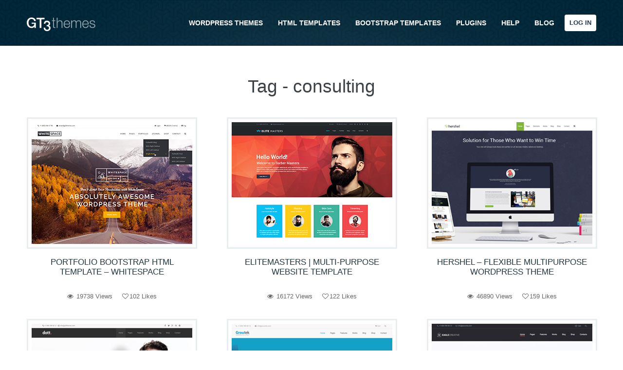

--- FILE ---
content_type: text/html; charset=UTF-8
request_url: https://gt3themes.com/tag/consulting/page/3/
body_size: 10685
content:
<!DOCTYPE html>
<!--[if IE 8 ]><html class="ie ie8" lang="en-US"> <![endif]-->
<!--[if (gte IE 9)|!(IE)]><!--><html class="ie ie9" lang="en-US"> <!--<![endif]-->
<head>
        <meta http-equiv="Content-Type" content="text/html; charset=UTF-8">
    <meta name="viewport" content="width=device-width, initial-scale=1, maximum-scale=1">    <link rel="shortcut icon" href="https://gt3themes.com/wp-content/themes/gt3themes/img/favicon.ico" type="image/x-icon">
    <link rel="apple-touch-icon" href="https://gt3themes.com/wp-content/uploads/2014/04/apple_icons_57x57.png">
    <link rel="apple-touch-icon" sizes="72x72" href="https://gt3themes.com/wp-content/uploads/2014/04/apple_icons_72x72.png">
    <link rel="apple-touch-icon" sizes="114x114" href="https://gt3themes.com/wp-content/uploads/2014/04/apple_icons_114x114.png">
	<title>Tag - consulting | GT3 Themes</title>
	    <link rel="pingback" href="https://gt3themes.com/xmlrpc.php">
    <script type="text/javascript">
    var gt3_ajaxurl = "https://gt3themes.com/wp-admin/admin-ajax.php";
    </script>
    <style>.product_details span.sales {display:none !important}</style><meta name='robots' content='max-image-preview:large' />
<link rel='dns-prefetch' href='//fonts.googleapis.com' />
<style id='wp-img-auto-sizes-contain-inline-css' type='text/css'>
img:is([sizes=auto i],[sizes^="auto," i]){contain-intrinsic-size:3000px 1500px}
/*# sourceURL=wp-img-auto-sizes-contain-inline-css */
</style>
<style id='wp-emoji-styles-inline-css' type='text/css'>

	img.wp-smiley, img.emoji {
		display: inline !important;
		border: none !important;
		box-shadow: none !important;
		height: 1em !important;
		width: 1em !important;
		margin: 0 0.07em !important;
		vertical-align: -0.1em !important;
		background: none !important;
		padding: 0 !important;
	}
/*# sourceURL=wp-emoji-styles-inline-css */
</style>
<style id='wp-block-library-inline-css' type='text/css'>
:root{--wp-block-synced-color:#7a00df;--wp-block-synced-color--rgb:122,0,223;--wp-bound-block-color:var(--wp-block-synced-color);--wp-editor-canvas-background:#ddd;--wp-admin-theme-color:#007cba;--wp-admin-theme-color--rgb:0,124,186;--wp-admin-theme-color-darker-10:#006ba1;--wp-admin-theme-color-darker-10--rgb:0,107,160.5;--wp-admin-theme-color-darker-20:#005a87;--wp-admin-theme-color-darker-20--rgb:0,90,135;--wp-admin-border-width-focus:2px}@media (min-resolution:192dpi){:root{--wp-admin-border-width-focus:1.5px}}.wp-element-button{cursor:pointer}:root .has-very-light-gray-background-color{background-color:#eee}:root .has-very-dark-gray-background-color{background-color:#313131}:root .has-very-light-gray-color{color:#eee}:root .has-very-dark-gray-color{color:#313131}:root .has-vivid-green-cyan-to-vivid-cyan-blue-gradient-background{background:linear-gradient(135deg,#00d084,#0693e3)}:root .has-purple-crush-gradient-background{background:linear-gradient(135deg,#34e2e4,#4721fb 50%,#ab1dfe)}:root .has-hazy-dawn-gradient-background{background:linear-gradient(135deg,#faaca8,#dad0ec)}:root .has-subdued-olive-gradient-background{background:linear-gradient(135deg,#fafae1,#67a671)}:root .has-atomic-cream-gradient-background{background:linear-gradient(135deg,#fdd79a,#004a59)}:root .has-nightshade-gradient-background{background:linear-gradient(135deg,#330968,#31cdcf)}:root .has-midnight-gradient-background{background:linear-gradient(135deg,#020381,#2874fc)}:root{--wp--preset--font-size--normal:16px;--wp--preset--font-size--huge:42px}.has-regular-font-size{font-size:1em}.has-larger-font-size{font-size:2.625em}.has-normal-font-size{font-size:var(--wp--preset--font-size--normal)}.has-huge-font-size{font-size:var(--wp--preset--font-size--huge)}.has-text-align-center{text-align:center}.has-text-align-left{text-align:left}.has-text-align-right{text-align:right}.has-fit-text{white-space:nowrap!important}#end-resizable-editor-section{display:none}.aligncenter{clear:both}.items-justified-left{justify-content:flex-start}.items-justified-center{justify-content:center}.items-justified-right{justify-content:flex-end}.items-justified-space-between{justify-content:space-between}.screen-reader-text{border:0;clip-path:inset(50%);height:1px;margin:-1px;overflow:hidden;padding:0;position:absolute;width:1px;word-wrap:normal!important}.screen-reader-text:focus{background-color:#ddd;clip-path:none;color:#444;display:block;font-size:1em;height:auto;left:5px;line-height:normal;padding:15px 23px 14px;text-decoration:none;top:5px;width:auto;z-index:100000}html :where(.has-border-color){border-style:solid}html :where([style*=border-top-color]){border-top-style:solid}html :where([style*=border-right-color]){border-right-style:solid}html :where([style*=border-bottom-color]){border-bottom-style:solid}html :where([style*=border-left-color]){border-left-style:solid}html :where([style*=border-width]){border-style:solid}html :where([style*=border-top-width]){border-top-style:solid}html :where([style*=border-right-width]){border-right-style:solid}html :where([style*=border-bottom-width]){border-bottom-style:solid}html :where([style*=border-left-width]){border-left-style:solid}html :where(img[class*=wp-image-]){height:auto;max-width:100%}:where(figure){margin:0 0 1em}html :where(.is-position-sticky){--wp-admin--admin-bar--position-offset:var(--wp-admin--admin-bar--height,0px)}@media screen and (max-width:600px){html :where(.is-position-sticky){--wp-admin--admin-bar--position-offset:0px}}

/*# sourceURL=wp-block-library-inline-css */
</style><style id='global-styles-inline-css' type='text/css'>
:root{--wp--preset--aspect-ratio--square: 1;--wp--preset--aspect-ratio--4-3: 4/3;--wp--preset--aspect-ratio--3-4: 3/4;--wp--preset--aspect-ratio--3-2: 3/2;--wp--preset--aspect-ratio--2-3: 2/3;--wp--preset--aspect-ratio--16-9: 16/9;--wp--preset--aspect-ratio--9-16: 9/16;--wp--preset--color--black: #000000;--wp--preset--color--cyan-bluish-gray: #abb8c3;--wp--preset--color--white: #ffffff;--wp--preset--color--pale-pink: #f78da7;--wp--preset--color--vivid-red: #cf2e2e;--wp--preset--color--luminous-vivid-orange: #ff6900;--wp--preset--color--luminous-vivid-amber: #fcb900;--wp--preset--color--light-green-cyan: #7bdcb5;--wp--preset--color--vivid-green-cyan: #00d084;--wp--preset--color--pale-cyan-blue: #8ed1fc;--wp--preset--color--vivid-cyan-blue: #0693e3;--wp--preset--color--vivid-purple: #9b51e0;--wp--preset--gradient--vivid-cyan-blue-to-vivid-purple: linear-gradient(135deg,rgb(6,147,227) 0%,rgb(155,81,224) 100%);--wp--preset--gradient--light-green-cyan-to-vivid-green-cyan: linear-gradient(135deg,rgb(122,220,180) 0%,rgb(0,208,130) 100%);--wp--preset--gradient--luminous-vivid-amber-to-luminous-vivid-orange: linear-gradient(135deg,rgb(252,185,0) 0%,rgb(255,105,0) 100%);--wp--preset--gradient--luminous-vivid-orange-to-vivid-red: linear-gradient(135deg,rgb(255,105,0) 0%,rgb(207,46,46) 100%);--wp--preset--gradient--very-light-gray-to-cyan-bluish-gray: linear-gradient(135deg,rgb(238,238,238) 0%,rgb(169,184,195) 100%);--wp--preset--gradient--cool-to-warm-spectrum: linear-gradient(135deg,rgb(74,234,220) 0%,rgb(151,120,209) 20%,rgb(207,42,186) 40%,rgb(238,44,130) 60%,rgb(251,105,98) 80%,rgb(254,248,76) 100%);--wp--preset--gradient--blush-light-purple: linear-gradient(135deg,rgb(255,206,236) 0%,rgb(152,150,240) 100%);--wp--preset--gradient--blush-bordeaux: linear-gradient(135deg,rgb(254,205,165) 0%,rgb(254,45,45) 50%,rgb(107,0,62) 100%);--wp--preset--gradient--luminous-dusk: linear-gradient(135deg,rgb(255,203,112) 0%,rgb(199,81,192) 50%,rgb(65,88,208) 100%);--wp--preset--gradient--pale-ocean: linear-gradient(135deg,rgb(255,245,203) 0%,rgb(182,227,212) 50%,rgb(51,167,181) 100%);--wp--preset--gradient--electric-grass: linear-gradient(135deg,rgb(202,248,128) 0%,rgb(113,206,126) 100%);--wp--preset--gradient--midnight: linear-gradient(135deg,rgb(2,3,129) 0%,rgb(40,116,252) 100%);--wp--preset--font-size--small: 13px;--wp--preset--font-size--medium: 20px;--wp--preset--font-size--large: 36px;--wp--preset--font-size--x-large: 42px;--wp--preset--spacing--20: 0.44rem;--wp--preset--spacing--30: 0.67rem;--wp--preset--spacing--40: 1rem;--wp--preset--spacing--50: 1.5rem;--wp--preset--spacing--60: 2.25rem;--wp--preset--spacing--70: 3.38rem;--wp--preset--spacing--80: 5.06rem;--wp--preset--shadow--natural: 6px 6px 9px rgba(0, 0, 0, 0.2);--wp--preset--shadow--deep: 12px 12px 50px rgba(0, 0, 0, 0.4);--wp--preset--shadow--sharp: 6px 6px 0px rgba(0, 0, 0, 0.2);--wp--preset--shadow--outlined: 6px 6px 0px -3px rgb(255, 255, 255), 6px 6px rgb(0, 0, 0);--wp--preset--shadow--crisp: 6px 6px 0px rgb(0, 0, 0);}:where(.is-layout-flex){gap: 0.5em;}:where(.is-layout-grid){gap: 0.5em;}body .is-layout-flex{display: flex;}.is-layout-flex{flex-wrap: wrap;align-items: center;}.is-layout-flex > :is(*, div){margin: 0;}body .is-layout-grid{display: grid;}.is-layout-grid > :is(*, div){margin: 0;}:where(.wp-block-columns.is-layout-flex){gap: 2em;}:where(.wp-block-columns.is-layout-grid){gap: 2em;}:where(.wp-block-post-template.is-layout-flex){gap: 1.25em;}:where(.wp-block-post-template.is-layout-grid){gap: 1.25em;}.has-black-color{color: var(--wp--preset--color--black) !important;}.has-cyan-bluish-gray-color{color: var(--wp--preset--color--cyan-bluish-gray) !important;}.has-white-color{color: var(--wp--preset--color--white) !important;}.has-pale-pink-color{color: var(--wp--preset--color--pale-pink) !important;}.has-vivid-red-color{color: var(--wp--preset--color--vivid-red) !important;}.has-luminous-vivid-orange-color{color: var(--wp--preset--color--luminous-vivid-orange) !important;}.has-luminous-vivid-amber-color{color: var(--wp--preset--color--luminous-vivid-amber) !important;}.has-light-green-cyan-color{color: var(--wp--preset--color--light-green-cyan) !important;}.has-vivid-green-cyan-color{color: var(--wp--preset--color--vivid-green-cyan) !important;}.has-pale-cyan-blue-color{color: var(--wp--preset--color--pale-cyan-blue) !important;}.has-vivid-cyan-blue-color{color: var(--wp--preset--color--vivid-cyan-blue) !important;}.has-vivid-purple-color{color: var(--wp--preset--color--vivid-purple) !important;}.has-black-background-color{background-color: var(--wp--preset--color--black) !important;}.has-cyan-bluish-gray-background-color{background-color: var(--wp--preset--color--cyan-bluish-gray) !important;}.has-white-background-color{background-color: var(--wp--preset--color--white) !important;}.has-pale-pink-background-color{background-color: var(--wp--preset--color--pale-pink) !important;}.has-vivid-red-background-color{background-color: var(--wp--preset--color--vivid-red) !important;}.has-luminous-vivid-orange-background-color{background-color: var(--wp--preset--color--luminous-vivid-orange) !important;}.has-luminous-vivid-amber-background-color{background-color: var(--wp--preset--color--luminous-vivid-amber) !important;}.has-light-green-cyan-background-color{background-color: var(--wp--preset--color--light-green-cyan) !important;}.has-vivid-green-cyan-background-color{background-color: var(--wp--preset--color--vivid-green-cyan) !important;}.has-pale-cyan-blue-background-color{background-color: var(--wp--preset--color--pale-cyan-blue) !important;}.has-vivid-cyan-blue-background-color{background-color: var(--wp--preset--color--vivid-cyan-blue) !important;}.has-vivid-purple-background-color{background-color: var(--wp--preset--color--vivid-purple) !important;}.has-black-border-color{border-color: var(--wp--preset--color--black) !important;}.has-cyan-bluish-gray-border-color{border-color: var(--wp--preset--color--cyan-bluish-gray) !important;}.has-white-border-color{border-color: var(--wp--preset--color--white) !important;}.has-pale-pink-border-color{border-color: var(--wp--preset--color--pale-pink) !important;}.has-vivid-red-border-color{border-color: var(--wp--preset--color--vivid-red) !important;}.has-luminous-vivid-orange-border-color{border-color: var(--wp--preset--color--luminous-vivid-orange) !important;}.has-luminous-vivid-amber-border-color{border-color: var(--wp--preset--color--luminous-vivid-amber) !important;}.has-light-green-cyan-border-color{border-color: var(--wp--preset--color--light-green-cyan) !important;}.has-vivid-green-cyan-border-color{border-color: var(--wp--preset--color--vivid-green-cyan) !important;}.has-pale-cyan-blue-border-color{border-color: var(--wp--preset--color--pale-cyan-blue) !important;}.has-vivid-cyan-blue-border-color{border-color: var(--wp--preset--color--vivid-cyan-blue) !important;}.has-vivid-purple-border-color{border-color: var(--wp--preset--color--vivid-purple) !important;}.has-vivid-cyan-blue-to-vivid-purple-gradient-background{background: var(--wp--preset--gradient--vivid-cyan-blue-to-vivid-purple) !important;}.has-light-green-cyan-to-vivid-green-cyan-gradient-background{background: var(--wp--preset--gradient--light-green-cyan-to-vivid-green-cyan) !important;}.has-luminous-vivid-amber-to-luminous-vivid-orange-gradient-background{background: var(--wp--preset--gradient--luminous-vivid-amber-to-luminous-vivid-orange) !important;}.has-luminous-vivid-orange-to-vivid-red-gradient-background{background: var(--wp--preset--gradient--luminous-vivid-orange-to-vivid-red) !important;}.has-very-light-gray-to-cyan-bluish-gray-gradient-background{background: var(--wp--preset--gradient--very-light-gray-to-cyan-bluish-gray) !important;}.has-cool-to-warm-spectrum-gradient-background{background: var(--wp--preset--gradient--cool-to-warm-spectrum) !important;}.has-blush-light-purple-gradient-background{background: var(--wp--preset--gradient--blush-light-purple) !important;}.has-blush-bordeaux-gradient-background{background: var(--wp--preset--gradient--blush-bordeaux) !important;}.has-luminous-dusk-gradient-background{background: var(--wp--preset--gradient--luminous-dusk) !important;}.has-pale-ocean-gradient-background{background: var(--wp--preset--gradient--pale-ocean) !important;}.has-electric-grass-gradient-background{background: var(--wp--preset--gradient--electric-grass) !important;}.has-midnight-gradient-background{background: var(--wp--preset--gradient--midnight) !important;}.has-small-font-size{font-size: var(--wp--preset--font-size--small) !important;}.has-medium-font-size{font-size: var(--wp--preset--font-size--medium) !important;}.has-large-font-size{font-size: var(--wp--preset--font-size--large) !important;}.has-x-large-font-size{font-size: var(--wp--preset--font-size--x-large) !important;}
/*# sourceURL=global-styles-inline-css */
</style>

<style id='classic-theme-styles-inline-css' type='text/css'>
/*! This file is auto-generated */
.wp-block-button__link{color:#fff;background-color:#32373c;border-radius:9999px;box-shadow:none;text-decoration:none;padding:calc(.667em + 2px) calc(1.333em + 2px);font-size:1.125em}.wp-block-file__button{background:#32373c;color:#fff;text-decoration:none}
/*# sourceURL=/wp-includes/css/classic-themes.min.css */
</style>
<link rel='stylesheet' id='coblocks-extensions-css' href='https://gt3themes.com/wp-content/plugins/coblocks/dist/style-coblocks-extensions.css?ver=3.1.16' type='text/css' media='all' />
<link rel='stylesheet' id='coblocks-animation-css' href='https://gt3themes.com/wp-content/plugins/coblocks/dist/style-coblocks-animation.css?ver=2677611078ee87eb3b1c' type='text/css' media='all' />
<link rel='stylesheet' id='wp-sb-frontend-css' href='https://gt3themes.com/wp-content/plugins/solo-blocks/dist/frontend.css?ver=6.9' type='text/css' media='all' />
<link rel='stylesheet' id='edd-blocks-css' href='https://gt3themes.com/wp-content/plugins/easy-digital-downloads/includes/blocks/assets/css/edd-blocks.css?ver=3.6.2' type='text/css' media='all' />
<link rel='stylesheet' id='cptch_stylesheet-css' href='https://gt3themes.com/wp-content/plugins/captcha/css/front_end_style.css?ver=4.4.5' type='text/css' media='all' />
<link rel='stylesheet' id='dashicons-css' href='https://gt3themes.com/wp-includes/css/dashicons.min.css?ver=6.9' type='text/css' media='all' />
<link rel='stylesheet' id='cptch_desktop_style-css' href='https://gt3themes.com/wp-content/plugins/captcha/css/desktop_style.css?ver=4.4.5' type='text/css' media='all' />
<link rel='stylesheet' id='contact-form-7-css' href='https://gt3themes.com/wp-content/plugins/contact-form-7/includes/css/styles.css?ver=6.1.4' type='text/css' media='all' />
<style id='contact-form-7-inline-css' type='text/css'>
.wpcf7 .wpcf7-recaptcha iframe {margin-bottom: 0;}.wpcf7 .wpcf7-recaptcha[data-align="center"] > div {margin: 0 auto;}.wpcf7 .wpcf7-recaptcha[data-align="right"] > div {margin: 0 0 0 auto;}
/*# sourceURL=contact-form-7-inline-css */
</style>
<link rel='stylesheet' id='edd-styles-css' href='https://gt3themes.com/wp-content/plugins/easy-digital-downloads/assets/build/css/frontend/edd.min.css?ver=3.6.2' type='text/css' media='all' />
<link rel='stylesheet' id='wp-components-css' href='https://gt3themes.com/wp-includes/css/dist/components/style.min.css?ver=6.9' type='text/css' media='all' />
<link rel='stylesheet' id='godaddy-styles-css' href='https://gt3themes.com/wp-content/plugins/coblocks/includes/Dependencies/GoDaddy/Styles/build/latest.css?ver=2.0.2' type='text/css' media='all' />
<link rel='stylesheet' id='gt3_default_style-css' href='https://gt3themes.com/wp-content/themes/gt3themes/style.css?ver=6.9' type='text/css' media='all' />
<link rel='stylesheet' id='gt3_theme-css' href='https://gt3themes.com/wp-content/themes/gt3themes/css/theme.css?ver=1.0.14' type='text/css' media='all' />
<link rel='stylesheet' id='gt3_theme_responsive-css' href='https://gt3themes.com/wp-content/themes/gt3themes/css/responsive.css?ver=6.9' type='text/css' media='all' />
<link rel='stylesheet' id='gt3_custom-css' href='https://gt3themes.com/wp-content/uploads/custom.css?ver=6.9' type='text/css' media='all' />
<link rel='stylesheet' id='AllFonts-css' href='https://fonts.googleapis.com/css?family=Raleway%3A300%2C400%2C500%2C700%2C900&#038;ver=6.9' type='text/css' media='all' />
<link rel='stylesheet' id='opd-css' href='https://gt3themes.com/wp-content/plugins/halfdata-optin-downloads/css/style.css?ver=4.05' type='text/css' media='all' />
<script type="text/javascript" src="https://gt3themes.com/wp-includes/js/jquery/jquery.min.js?ver=3.7.1" id="jquery-core-js"></script>
<script type="text/javascript" src="https://gt3themes.com/wp-includes/js/jquery/jquery-migrate.min.js?ver=3.4.1" id="jquery-migrate-js"></script>
<link rel="https://api.w.org/" href="https://gt3themes.com/wp-json/" /><link rel="alternate" title="JSON" type="application/json" href="https://gt3themes.com/wp-json/wp/v2/tags/30" /><meta name="generator" content="Easy Digital Downloads v3.6.2" />
<script>var gt3theme_var = true;</script><style type="text/css">.recentcomments a{display:inline !important;padding:0 !important;margin:0 !important;}</style>
		<style>
			.opd-form, .opd-info {background-color: #F8F8F8 !important; border-color: #CCCCCC !important; color: #333333 !important; font-size: 14px !important;}
			.opd-form a, .opd-info a, .opd-form p, .opd-info p { color: #333333 !important; font-size: 14px !important;}
			.opd-form a, .opd-info a { color: #333333 !important; text-decoration: underline !important;}
			.opd-submit, .opd-submit:visited {background-color: #7ba520 !important; border-color: #7ba520 !important; color: #FFFFFF !important; font-size: 14px !important; text-decoration: none !important;}
			.opd-submit:hover, .opd-submit:active {background-color: #698d1c !important; border-color: #698d1c !important; color: #FFFFFF !important; font-size: 14px !important; text-decoration: none !important;}
			.opd-checkbox, .opd-terms, .opd-input, .opd-input:hover, .opd-input:active, .opd-input:focus{border-color:#cccccc !important; background-color:#FFFFFF !important; background-color:rgba(255,255,255,0.9) !important; color: #333333 !important; font-size: 14px !important;}
			div.opd-form-col div { color: #333333 !important;font-size: 14px !important;}
		</style>
		<script>
			var opd_ajax_url = "https://gt3themes.com/wp-admin/admin-ajax.php";
			var opd_ga_tracking = "off";
		</script><link rel="icon" href="https://gt3themes.com/wp-content/uploads/2025/12/cropped-gt3-32x32.png" sizes="32x32" />
<link rel="icon" href="https://gt3themes.com/wp-content/uploads/2025/12/cropped-gt3-192x192.png" sizes="192x192" />
<link rel="apple-touch-icon" href="https://gt3themes.com/wp-content/uploads/2025/12/cropped-gt3-180x180.png" />
<meta name="msapplication-TileImage" content="https://gt3themes.com/wp-content/uploads/2025/12/cropped-gt3-270x270.png" />
		<style type="text/css" id="wp-custom-css">
			.blog_post_preview .preview_content .contentarea ul li ul li:before {
    font-family: inherit;
    content: '– ';
}
.btns_block .edd_download_purchase_form .edd_download_quantity_wrapper {display:none
}

.single.postid-21762 .gt3_post_adds {
  display: none;
}

.single-post .preview_content .gallery-slider img {border-radius: 0}


.preview_meta span.preview_meta_data
{
display:none;
}

body .edd_price_options ul li {
  padding-left: 0 !important;
}
body .edd_price_options ul li:before {
  display: none;
}
body .edd_price_options ul li input[type="radio"] {
  margin-top: 0;
  vertical-align: middle;
  box-sizing: content-box;
  -webkit-appearance: radio !important;
}



.wp-block-list li {
  list-style: disc !important;
  list-style-position: outside !important;
  margin-left: 2.5em !important; 
	padding-bottom: 1.0em
}
.wp-block-list li:before {display:none}

.wp-block-list li {padding-left:0 !important}

.wp-block-column img.emoji{
 display: none !important;
}

.wp-block-column > p.has-custom-transform {
 display: flex;
 align-items: center;
 position: relative;
}

.wp-block-image .alignleft {margin-top: 0; margin-bottom: 0;}		</style>
		    <!--[if IE 8 ]><script>
        var e = ("article,aside,figcaption,figure,footer,header,hgroup,nav,section,time").split(',');
        for (var i = 0; i < e.length; i++) {
            document.createElement(e[i]);
        }
    </script><![endif]-->
</head>
<body class="archive paged tag tag-consulting tag-30 paged-3 tag-paged-3 wp-theme-gt3themes edd-js-none">
<div id="wrapper">
    <header>
        <div class="header_wrapper container">
            <a href="https://gt3themes.com" class="logo"><img src="https://gt3themes.com/wp-content/uploads/2015/01/logo.png" alt="" width="142" height="30" class="logo_def"><img src="https://gt3themes.com/wp-content/uploads/2015/01/logo1.png" alt="" width="142" height="30" class="logo_retina"></a>
            <nav><div class="menu-main-container"><ul id="menu-main" class="menu"><li id="menu-item-231" class="menu-item menu-item-type-post_type menu-item-object-page menu-item-231"><a href="https://gt3themes.com/wordpress_themes/">WordPress Themes</a></li>
<li id="menu-item-236" class="menu-item menu-item-type-post_type menu-item-object-page menu-item-236"><a href="https://gt3themes.com/html_templates/">HTML Templates</a></li>
<li id="menu-item-234" class="menu-item menu-item-type-post_type menu-item-object-page menu-item-234"><a href="https://gt3themes.com/bootstrap_templates/">Bootstrap Templates</a></li>
<li id="menu-item-242" class="menu-item menu-item-type-custom menu-item-object-custom menu-item-has-children menu-item-242"><a href="#">Plugins</a>
<ul class="sub-menu">
	<li id="menu-item-21803" class="menu-item menu-item-type-custom menu-item-object-custom menu-item-21803"><a href="https://gt3themes.com/gt3-photo-video-gallery-pro-is-live-now/">GT3 Gallery Pro</a></li>
	<li id="menu-item-248" class="menu-item menu-item-type-post_type menu-item-object-page menu-item-248"><a href="https://gt3themes.com/wordpress-gt3-page-builder/">GT3 Page Builder</a></li>
	<li id="menu-item-9912" class="menu-item menu-item-type-custom menu-item-object-custom menu-item-9912"><a href="http://gt3themes.com/free-gt3-photo-video-gallery-wordpress-plugin/">GT3 Photo &#038; Video Gallery</a></li>
</ul>
</li>
<li id="menu-item-260" class="menu-item menu-item-type-custom menu-item-object-custom menu-item-has-children menu-item-260"><a href="#">Help</a>
<ul class="sub-menu">
	<li id="menu-item-34318" class="menu-item menu-item-type-custom menu-item-object-custom menu-item-34318"><a href="https://help.gt3themes.com/">Theme Help Center</a></li>
	<li id="menu-item-249" class="menu-item menu-item-type-post_type menu-item-object-page menu-item-249"><a href="https://gt3themes.com/contact/">General Inquiries</a></li>
	<li id="menu-item-36312" class="menu-item menu-item-type-post_type menu-item-object-page menu-item-36312"><a href="https://gt3themes.com/wordpress-customization-service/">WordPress Customization Services</a></li>
	<li id="menu-item-844" class="menu-item menu-item-type-custom menu-item-object-custom menu-item-844"><a href="http://www.gt3themes.com/fire-up-your-wordpress-site-with-the-best-hosting-services/">WordPress Hosting</a></li>
</ul>
</li>
<li id="menu-item-247" class="menu-item menu-item-type-post_type menu-item-object-page menu-item-247"><a href="https://gt3themes.com/blog/">Blog</a></li>
<li id="menu-item-28178" class="menu-item menu-item-type-custom menu-item-object-custom menu-item-28178"><a href="https://gt3themes.com/sign-in?redirect_to=https://gt3themes.com/account">Log In</a></li>
</ul></div></nav>
            <div class="clear"></div>
        </div>
    </header>
    <!--main_wrapper-->
    <div class="main_wrapper">
<div class="layout_trigger clean_bg_cont"></div>
    <div class="first_section">
        <div class="default_shadow"></div>
    </div>

    <div class="container">
        <div class="content_block no-sidebar row">
            <div class="fl-container span12">
                <div class="row">
                    <div class="posts-block span12">
                        <div class="contentarea">
                            <h1 class="entry-title center">Tag - consulting</h1><div class="row recent_works">                                    <div class="span4">
                                        <div class="item ">
                                            <div class="hover_img">
                                                <a href="https://gt3themes.com/bootstrap/portfolio-bootstrap-html-template-whitespace/">
                                                    <img src="https://gt3themes.com/wp-content/uploads/2015/12/whitespace-html-template.jpg" alt=""/>
                                                    <span class="item_fadder"></span>
                                                    <span class="view_details"><i class="icon-eye-open"></i> view details</span>
                                                </a>
                                            </div>
                                            <div class="item_info">
                                                <div class="item_title"><h2><a href="https://gt3themes.com/bootstrap/portfolio-bootstrap-html-template-whitespace/">Portfolio Bootstrap HTML Template &#8211; WhiteSpace</a></h2></div>
                                                <span><i class="icon-eye-open"></i> 19738 Views</span>
                                                <span><a class="like " data-postid="6948" href="javascript:void(0);"><i class="icon-heart-empty"></i><span>102</span> Likes</a></span>
                                            </div>
                                        </div>
                                    </div>
                                                                    <div class="span4">
                                        <div class="item ">
                                            <div class="hover_img">
                                                <a href="https://gt3themes.com/html/elitemasters-multi-purpose-website-template/">
                                                    <img src="https://gt3themes.com/wp-content/uploads/2015/10/elite-masters-website-template.jpg" alt=""/>
                                                    <span class="item_fadder"></span>
                                                    <span class="view_details"><i class="icon-eye-open"></i> view details</span>
                                                </a>
                                            </div>
                                            <div class="item_info">
                                                <div class="item_title"><h2><a href="https://gt3themes.com/html/elitemasters-multi-purpose-website-template/">EliteMasters | Multi-Purpose Website Template</a></h2></div>
                                                <span><i class="icon-eye-open"></i> 16172 Views</span>
                                                <span><a class="like " data-postid="6451" href="javascript:void(0);"><i class="icon-heart-empty"></i><span>122</span> Likes</a></span>
                                            </div>
                                        </div>
                                    </div>
                                                                    <div class="span4">
                                        <div class="item ">
                                            <div class="hover_img">
                                                <a href="https://gt3themes.com/wordpress/hershel-flexible-multi-purpose-wordpress-theme/">
                                                    <img src="https://gt3themes.com/wp-content/uploads/2015/09/hershel-wordpress.jpg" alt=""/>
                                                    <span class="item_fadder"></span>
                                                    <span class="view_details"><i class="icon-eye-open"></i> view details</span>
                                                </a>
                                            </div>
                                            <div class="item_info">
                                                <div class="item_title"><h2><a href="https://gt3themes.com/wordpress/hershel-flexible-multi-purpose-wordpress-theme/">Hershel &#8211; Flexible Multipurpose WordPress Theme</a></h2></div>
                                                <span><i class="icon-eye-open"></i> 46890 Views</span>
                                                <span><a class="like " data-postid="6205" href="javascript:void(0);"><i class="icon-heart-empty"></i><span>159</span> Likes</a></span>
                                            </div>
                                        </div>
                                    </div>
                                                                    <div class="span4">
                                        <div class="item ">
                                            <div class="hover_img">
                                                <a href="https://gt3themes.com/wordpress/dott-business-wordpress-theme/">
                                                    <img src="https://gt3themes.com/wp-content/uploads/2015/09/dott-business-wordpress-theme.jpg" alt=""/>
                                                    <span class="item_fadder"></span>
                                                    <span class="view_details"><i class="icon-eye-open"></i> view details</span>
                                                </a>
                                            </div>
                                            <div class="item_info">
                                                <div class="item_title"><h2><a href="https://gt3themes.com/wordpress/dott-business-wordpress-theme/">Dott &#8211; Business WordPress Theme</a></h2></div>
                                                <span><i class="icon-eye-open"></i> 16689 Views</span>
                                                <span><a class="like " data-postid="6115" href="javascript:void(0);"><i class="icon-heart-empty"></i><span>221</span> Likes</a></span>
                                            </div>
                                        </div>
                                    </div>
                                                                    <div class="span4">
                                        <div class="item ">
                                            <div class="hover_img">
                                                <a href="https://gt3themes.com/wordpress/groutek-creative-business-wordpress-theme/">
                                                    <img src="https://gt3themes.com/wp-content/uploads/2015/07/groutek-wordpress.jpg" alt=""/>
                                                    <span class="item_fadder"></span>
                                                    <span class="view_details"><i class="icon-eye-open"></i> view details</span>
                                                </a>
                                            </div>
                                            <div class="item_info">
                                                <div class="item_title"><h2><a href="https://gt3themes.com/wordpress/groutek-creative-business-wordpress-theme/">Groutek &#8211; Creative Business WordPress Theme</a></h2></div>
                                                <span><i class="icon-eye-open"></i> 15762 Views</span>
                                                <span><a class="like " data-postid="6006" href="javascript:void(0);"><i class="icon-heart-empty"></i><span>163</span> Likes</a></span>
                                            </div>
                                        </div>
                                    </div>
                                                                    <div class="span4">
                                        <div class="item ">
                                            <div class="hover_img">
                                                <a href="https://gt3themes.com/wordpress/eagle-creative-business-wordpress-theme/">
                                                    <img src="https://gt3themes.com/wp-content/uploads/2015/06/eagle-wordpress-theme.jpg" alt=""/>
                                                    <span class="item_fadder"></span>
                                                    <span class="view_details"><i class="icon-eye-open"></i> view details</span>
                                                </a>
                                            </div>
                                            <div class="item_info">
                                                <div class="item_title"><h2><a href="https://gt3themes.com/wordpress/eagle-creative-business-wordpress-theme/">Eagle &#8211; Creative Business WordPress Theme</a></h2></div>
                                                <span><i class="icon-eye-open"></i> 20489 Views</span>
                                                <span><a class="like " data-postid="5756" href="javascript:void(0);"><i class="icon-heart-empty"></i><span>209</span> Likes</a></span>
                                            </div>
                                        </div>
                                    </div>
                                                                    <div class="span4">
                                        <div class="item ">
                                            <div class="hover_img">
                                                <a href="https://gt3themes.com/html/dott-business-website-template/">
                                                    <img src="https://gt3themes.com/wp-content/uploads/2015/01/dott_business.jpg" alt=""/>
                                                    <span class="item_fadder"></span>
                                                    <span class="view_details"><i class="icon-eye-open"></i> view details</span>
                                                </a>
                                            </div>
                                            <div class="item_info">
                                                <div class="item_title"><h2><a href="https://gt3themes.com/html/dott-business-website-template/">Dott &#8211; Business HTML Website Template</a></h2></div>
                                                <span><i class="icon-eye-open"></i> 10337 Views</span>
                                                <span><a class="like " data-postid="4384" href="javascript:void(0);"><i class="icon-heart-empty"></i><span>41</span> Likes</a></span>
                                            </div>
                                        </div>
                                    </div>
                                                                    <div class="span4">
                                        <div class="item ">
                                            <div class="hover_img">
                                                <a href="https://gt3themes.com/html/10-one-page-templates-bundle/">
                                                    <img src="https://gt3themes.com/wp-content/uploads/2014/11/one-page-bundle.jpg" alt=""/>
                                                    <span class="item_fadder"></span>
                                                    <span class="view_details"><i class="icon-eye-open"></i> view details</span>
                                                </a>
                                            </div>
                                            <div class="item_info">
                                                <div class="item_title"><h2><a href="https://gt3themes.com/html/10-one-page-templates-bundle/">10 One Page Templates Bundle</a></h2></div>
                                                <span><i class="icon-eye-open"></i> 21324 Views</span>
                                                <span><a class="like " data-postid="3454" href="javascript:void(0);"><i class="icon-heart-empty"></i><span>39</span> Likes</a></span>
                                            </div>
                                        </div>
                                    </div>
                                                                    <div class="span4">
                                        <div class="item ">
                                            <div class="hover_img">
                                                <a href="https://gt3themes.com/html/mavericks-business-and-portfolio-web-template/">
                                                    <img src="https://gt3themes.com/wp-content/uploads/2014/04/mavericks-html.jpg" alt=""/>
                                                    <span class="item_fadder"></span>
                                                    <span class="view_details"><i class="icon-eye-open"></i> view details</span>
                                                </a>
                                            </div>
                                            <div class="item_info">
                                                <div class="item_title"><h2><a href="https://gt3themes.com/html/mavericks-business-and-portfolio-web-template/">Mavericks Business and Portfolio Web Template</a></h2></div>
                                                <span><i class="icon-eye-open"></i> 15238 Views</span>
                                                <span><a class="like " data-postid="94" href="javascript:void(0);"><i class="icon-heart-empty"></i><span>69</span> Likes</a></span>
                                            </div>
                                        </div>
                                    </div>
                                </div><div class="pagination_type2"><div class='pagerblock'><ul class='page-numbers'>
	<li><a class="prev page-numbers" href="https://gt3themes.com/tag/consulting/page/2/"><i class="icon-angle-left"></i></a></li>
	<li><a class="page-numbers" href="https://gt3themes.com/tag/consulting/page/1/">1</a></li>
	<li><a class="page-numbers" href="https://gt3themes.com/tag/consulting/page/2/">2</a></li>
	<li><span aria-current="page" class="page-numbers current">3</span></li>
	<li><a class="page-numbers" href="https://gt3themes.com/tag/consulting/page/4/">4</a></li>
	<li><a class="next page-numbers" href="https://gt3themes.com/tag/consulting/page/4/"><i class="icon-angle-right"></i></a></li>
</ul>
</div></div>                        </div>
                        <script type="text/javascript">
                            jQuery(document).ready(function ($) {
                                $('.like').click(function () {
                                    var post_likes_this = $(this);
                                    if (!$.cookie('like' + post_likes_this.attr('data-postid'))) {
                                        $.post(gt3_ajaxurl, {
                                            action: 'add_like_post',
                                            post_id: $(this).attr('data-postid')
                                        }, function (response) {
                                            $.cookie('like' + post_likes_this.attr('data-postid'), 'true', { expires: 7, path: '/' });
                                            post_likes_this.addClass('active');

                                            post_likes_this.find('span').text(response);
                                        });
                                    }
                                });
                                $('.pagination_type2').find('ul.pagerblock').addClass('type2');
                            });
                        </script>
                    </div>
                                    </div>
            </div>
                        <div class="clear"></div>
        </div>
    </div>


		</div>
        <!--//main_wrapper-->        
        <footer>
            <div class="container">
            	<div class="copyright">
                    Copyright &copy; 2026 GT3Themes. All Rights Reserved | <a href="https://gt3themes.com/terms-and-conditions-and-refund-policy/">Terms of Us and Refund Policy</a>                </div>
                <div class="socials">
                    <ul class="socials_list">
                    	<li><span>Follow Us:</span></li>
                        <li><a target='_blank' href='http://www.facebook.com/gt3themes' class='ico_social-facebook' title='Facebook'></a></li>                        <li><a target='_blank' href='http://twitter.com/gt3themes' class='ico_social-twitter' title='Twitter'></a></li>                        <li><a target='_blank' href='http://www.youtube.com/user/gt3themes/' class='ico_social-youtube' title='YouTube'></a></li>                        <li><a target='_blank' href='http://www.behance.net/gt3themes' class='ico_social-behance' title='Behance'></a></li>                        <li><a target='_blank' href='http://dribbble.com/gt3themes' class='ico_social-dribbble' title='Dribbble'></a></li>                    </ul>
                </div>
                <div class="clear"></div>
            </div>
        </footer>
	</div>
<!-- Google tag (gtag.js) -->
<script async src="https://www.googletagmanager.com/gtag/js?id=G-KNBNVNMTFR"></script>
<script>
  window.dataLayer = window.dataLayer || [];
  function gtag(){dataLayer.push(arguments);}
  gtag('js', new Date());

  gtag('config', 'G-KNBNVNMTFR');
</script>        <!-- 
            Lockers: user tracker for visibility filters
            OnePress, bizpanda.com
        -->
        <script>
            window.__bp_session_timeout = '900';
            window.__bp_session_freezing = 0;
            window.bizpanda||(window.bizpanda={}),window.bizpanda.bp_can_store_localy=function(){return!1},window.bizpanda.bp_ut_get_cookie=function(e){for(var n=e+"=",i=document.cookie.split(";"),o=0;o<i.length;o++){for(var t=i[o];" "==t.charAt(0);)t=t.substring(1);if(0==t.indexOf(n))return decodeURIComponent(t.substring(n.length,t.length))}return!1},window.bizpanda.bp_ut_set_cookie=function(e,n,i){var o=new Date;o.setTime(o.getTime()+24*i*60*60*1e3);var t="expires="+o.toUTCString();document.cookie=e+"="+encodeURIComponent(n)+"; "+t+"; path=/"},window.bizpanda.bp_ut_get_obj=function(e){var n=null;if(!(n=window.bizpanda.bp_can_store_localy()?window.localStorage.getItem("bp_ut_session"):window.bizpanda.bp_ut_get_cookie("bp_ut_session")))return!1;n=(n=n.replace(/\-c\-/g,",")).replace(/\-q\-/g,'"');try{n=JSON.parse(n)}catch(e){return!1}return n.started+1e3*e<(new Date).getTime()&&(n=null),n},window.bizpanda.bp_ut_set_obj=function(e,n){e.started&&window.__bp_session_freezing||(e.started=(new Date).getTime()),(e=JSON.stringify(e))&&(e=(e=e.replace(/\"/g,"-q-")).replace(/\,/g,"-c-")),window.bizpanda.bp_can_store_localy()?window.localStorage.setItem("bp_ut_session",e):window.bizpanda.bp_ut_set_cookie("bp_ut_session",e,5e3)},window.bizpanda.bp_ut_count_pageview=function(){var e=window.bizpanda.bp_ut_get_obj(window.__bp_session_timeout);e||(e={}),e.pageviews||(e.pageviews=0),0===e.pageviews&&(e.referrer=document.referrer,e.landingPage=window.location.href,e.pageviews=0),e.pageviews++,window.bizpanda.bp_ut_set_obj(e)},window.bizpanda.bp_ut_count_locker_pageview=function(){var e=window.bizpanda.bp_ut_get_obj(window.__bp_timeout);e||(e={}),e.lockerPageviews||(e.lockerPageviews=0),e.lockerPageviews++,window.bizpanda.bp_ut_set_obj(e)},window.bizpanda.bp_ut_count_pageview();
        </script>
        <!-- / -->
            <script type="speculationrules">
{"prefetch":[{"source":"document","where":{"and":[{"href_matches":"/*"},{"not":{"href_matches":["/wp-*.php","/wp-admin/*","/wp-content/uploads/*","/wp-content/*","/wp-content/plugins/*","/wp-content/themes/gt3themes/*","/*\\?(.+)","/checkout/*"]}},{"not":{"selector_matches":"a[rel~=\"nofollow\"]"}},{"not":{"selector_matches":".no-prefetch, .no-prefetch a"}}]},"eagerness":"conservative"}]}
</script>
	<style>.edd-js-none .edd-has-js, .edd-js .edd-no-js, body.edd-js input.edd-no-js { display: none; }</style>
	<script>/* <![CDATA[ */(function(){var c = document.body.classList;c.remove('edd-js-none');c.add('edd-js');})();/* ]]> */</script>
	<div id="fb-root"></div>
		<script>(function(d, s, id) {
		  var js, fjs = d.getElementsByTagName(s)[0];
		  if (d.getElementById(id)) return;
		  js = d.createElement(s); js.id = id;
		  js.src = "//connect.facebook.net/en_US/sdk.js#xfbml=1&version=v2.4&appId=1408259389385899";
		  fjs.parentNode.insertBefore(js, fjs);
		}(document, 'script', 'facebook-jssdk'));</script><script type="text/javascript" src="https://assets.pinterest.com/js/pinit.js"></script><script type="text/javascript" src="https://gt3themes.com/wp-content/plugins/coblocks/dist/js/coblocks-animation.js?ver=3.1.16" id="coblocks-animation-js"></script>
<script type="text/javascript" src="https://gt3themes.com/wp-includes/js/dist/hooks.min.js?ver=dd5603f07f9220ed27f1" id="wp-hooks-js"></script>
<script type="text/javascript" src="https://gt3themes.com/wp-includes/js/dist/i18n.min.js?ver=c26c3dc7bed366793375" id="wp-i18n-js"></script>
<script type="text/javascript" id="wp-i18n-js-after">
/* <![CDATA[ */
wp.i18n.setLocaleData( { 'text direction\u0004ltr': [ 'ltr' ] } );
//# sourceURL=wp-i18n-js-after
/* ]]> */
</script>
<script type="text/javascript" src="https://gt3themes.com/wp-content/plugins/contact-form-7/includes/swv/js/index.js?ver=6.1.4" id="swv-js"></script>
<script type="text/javascript" id="contact-form-7-js-before">
/* <![CDATA[ */
var wpcf7 = {
    "api": {
        "root": "https:\/\/gt3themes.com\/wp-json\/",
        "namespace": "contact-form-7\/v1"
    }
};
//# sourceURL=contact-form-7-js-before
/* ]]> */
</script>
<script type="text/javascript" src="https://gt3themes.com/wp-content/plugins/contact-form-7/includes/js/index.js?ver=6.1.4" id="contact-form-7-js"></script>
<script type="text/javascript" id="edd-ajax-js-extra">
/* <![CDATA[ */
var edd_scripts = {"ajaxurl":"https://gt3themes.com/wp-admin/admin-ajax.php","position_in_cart":"","has_purchase_links":"0","already_in_cart_message":"You have already added this item to your cart","empty_cart_message":"Your cart is empty","loading":"Loading","select_option":"Please select an option","is_checkout":"0","default_gateway":"stripe","redirect_to_checkout":"1","checkout_page":"https://gt3themes.com/checkout/","permalinks":"1","quantities_enabled":"","taxes_enabled":"0","current_page":"6948"};
//# sourceURL=edd-ajax-js-extra
/* ]]> */
</script>
<script type="text/javascript" src="https://gt3themes.com/wp-content/plugins/easy-digital-downloads/assets/build/js/frontend/edd-ajax.js?ver=3.6.2" id="edd-ajax-js"></script>
<script type="text/javascript" src="https://gt3themes.com/wp-content/themes/gt3themes/js/theme.js?ver=6.9" id="gt3_theme_js-js"></script>
<script type="text/javascript" src="https://gt3themes.com/wp-content/themes/gt3themes/js/jquery.cookie.js?ver=6.9" id="gt3_cookie_js-js"></script>
<script type="text/javascript" src="https://gt3themes.com/wp-content/plugins/halfdata-optin-downloads/js/opd.js?ver=4.05" id="opd-js"></script>
<script id="wp-emoji-settings" type="application/json">
{"baseUrl":"https://s.w.org/images/core/emoji/17.0.2/72x72/","ext":".png","svgUrl":"https://s.w.org/images/core/emoji/17.0.2/svg/","svgExt":".svg","source":{"concatemoji":"https://gt3themes.com/wp-includes/js/wp-emoji-release.min.js?ver=6.9"}}
</script>
<script type="module">
/* <![CDATA[ */
/*! This file is auto-generated */
const a=JSON.parse(document.getElementById("wp-emoji-settings").textContent),o=(window._wpemojiSettings=a,"wpEmojiSettingsSupports"),s=["flag","emoji"];function i(e){try{var t={supportTests:e,timestamp:(new Date).valueOf()};sessionStorage.setItem(o,JSON.stringify(t))}catch(e){}}function c(e,t,n){e.clearRect(0,0,e.canvas.width,e.canvas.height),e.fillText(t,0,0);t=new Uint32Array(e.getImageData(0,0,e.canvas.width,e.canvas.height).data);e.clearRect(0,0,e.canvas.width,e.canvas.height),e.fillText(n,0,0);const a=new Uint32Array(e.getImageData(0,0,e.canvas.width,e.canvas.height).data);return t.every((e,t)=>e===a[t])}function p(e,t){e.clearRect(0,0,e.canvas.width,e.canvas.height),e.fillText(t,0,0);var n=e.getImageData(16,16,1,1);for(let e=0;e<n.data.length;e++)if(0!==n.data[e])return!1;return!0}function u(e,t,n,a){switch(t){case"flag":return n(e,"\ud83c\udff3\ufe0f\u200d\u26a7\ufe0f","\ud83c\udff3\ufe0f\u200b\u26a7\ufe0f")?!1:!n(e,"\ud83c\udde8\ud83c\uddf6","\ud83c\udde8\u200b\ud83c\uddf6")&&!n(e,"\ud83c\udff4\udb40\udc67\udb40\udc62\udb40\udc65\udb40\udc6e\udb40\udc67\udb40\udc7f","\ud83c\udff4\u200b\udb40\udc67\u200b\udb40\udc62\u200b\udb40\udc65\u200b\udb40\udc6e\u200b\udb40\udc67\u200b\udb40\udc7f");case"emoji":return!a(e,"\ud83e\u1fac8")}return!1}function f(e,t,n,a){let r;const o=(r="undefined"!=typeof WorkerGlobalScope&&self instanceof WorkerGlobalScope?new OffscreenCanvas(300,150):document.createElement("canvas")).getContext("2d",{willReadFrequently:!0}),s=(o.textBaseline="top",o.font="600 32px Arial",{});return e.forEach(e=>{s[e]=t(o,e,n,a)}),s}function r(e){var t=document.createElement("script");t.src=e,t.defer=!0,document.head.appendChild(t)}a.supports={everything:!0,everythingExceptFlag:!0},new Promise(t=>{let n=function(){try{var e=JSON.parse(sessionStorage.getItem(o));if("object"==typeof e&&"number"==typeof e.timestamp&&(new Date).valueOf()<e.timestamp+604800&&"object"==typeof e.supportTests)return e.supportTests}catch(e){}return null}();if(!n){if("undefined"!=typeof Worker&&"undefined"!=typeof OffscreenCanvas&&"undefined"!=typeof URL&&URL.createObjectURL&&"undefined"!=typeof Blob)try{var e="postMessage("+f.toString()+"("+[JSON.stringify(s),u.toString(),c.toString(),p.toString()].join(",")+"));",a=new Blob([e],{type:"text/javascript"});const r=new Worker(URL.createObjectURL(a),{name:"wpTestEmojiSupports"});return void(r.onmessage=e=>{i(n=e.data),r.terminate(),t(n)})}catch(e){}i(n=f(s,u,c,p))}t(n)}).then(e=>{for(const n in e)a.supports[n]=e[n],a.supports.everything=a.supports.everything&&a.supports[n],"flag"!==n&&(a.supports.everythingExceptFlag=a.supports.everythingExceptFlag&&a.supports[n]);var t;a.supports.everythingExceptFlag=a.supports.everythingExceptFlag&&!a.supports.flag,a.supports.everything||((t=a.source||{}).concatemoji?r(t.concatemoji):t.wpemoji&&t.twemoji&&(r(t.twemoji),r(t.wpemoji)))});
//# sourceURL=https://gt3themes.com/wp-includes/js/wp-emoji-loader.min.js
/* ]]> */
</script>
</body>
</html>

--- FILE ---
content_type: text/css
request_url: https://gt3themes.com/wp-content/plugins/solo-blocks/dist/frontend.css?ver=6.9
body_size: 1180
content:
.has-gradient-background,.has-media-background{background-image:var(--background-image)}.has-media-background{background-position:var(--background-position);background-repeat:var(--background-repeat);background-size:var(--background-size)}.has-color-background{background-color:var(--background-color)}.has-gradient-background-on-hover,.has-media-background-on-hover{background-image:var(--background-image)}.has-media-background-on-hover{background-position:var(--background-position);background-repeat:var(--background-repeat);background-size:var(--background-size)}.has-color-background-on-hover{background-color:var(--background-color)}.sb-has-cover-image{-o-object-fit:cover;object-fit:cover}.sb-has-width-auto{width:auto}.sb-has-height-auto{height:auto}.sb-control__tabs .components-tab-panel__tab-content{padding-top:20px}.sb-control__tabs .components-tab-panel__tab-content .components-panel__body{margin-top:-21px}.sb-control__tabs .components-tab-panel__tab-content .components-panel__body+.components-panel__body{margin-top:0}.sb-control__tabs .components-tab-panel__tabs>*{flex-grow:1;justify-content:center}.sb-control__tabs.sb-single__tab>div.components-tab-panel__tabs>*{justify-content:start}.sb-control__tabs.sb-single__tab>div.components-tab-panel__tabs .components-tab-panel__tabs-item:after{display:none}.sb-control__tabs.sb-margin-minus{margin:0 -16px!important}.sb-button-group{margin-bottom:10px;padding:0 16px}.sb-button-group button{box-shadow:inset 0 0 0 1px #1e1e1e!important}.sb-button-group span.components-base-control__label{display:block;font-size:13px;font-weight:400;line-height:1.4;text-transform:none}.sb-button-group.sb-no-padding{padding:0}.sb-button-group-style{display:flex;flex-wrap:wrap;gap:8px;justify-content:space-between;margin-bottom:5px}.sb-button-group-style button{background:transparent!important;border-radius:2px!important;box-shadow:inset 0 0 0 1px #ccc!important;color:#2f2f2f!important;cursor:pointer;display:block!important;font-family:inherit;font-size:13px;font-weight:400;height:36px;margin:0;outline:none!important;padding:6px 12px;text-align:center;text-transform:capitalize;transition:all .3s;width:calc(50% - 4px)}.sb-button-group-style button:hover{box-shadow:inset 0 0 0 1px #006ba1!important;color:#006ba1}.sb-button-group-style button.is-primary{background:#2f2f2f!important;box-shadow:none!important;color:#fff!important}.sb-button-group-style+.components-toggle-control{margin-top:30px}.block-editor-panel-color-gradient-settings.sb-panel-color-without-spacing{border-top:none;padding-bottom:5px;padding-top:0}.sb-icon-control-wrapper+.components-range-control{margin-top:15px}.sb-initial-items{margin-bottom:20px}.sb-initial-items .sb-section-title{margin-bottom:5px}.sb-initial-items .sb-section-title h2{margin-bottom:0}.sb-initial-items div.sb-initial-item{border-radius:3px;cursor:pointer;margin-bottom:3px;padding:4px 10px}.sb-initial-items div.sb-initial-item:last-child{margin-bottom:0}.sb-initial-items div.sb-initial-item.is-selected-item{background:#007cba;color:#fff}.components-toggle-control+.sb-initial-items{margin-top:-10px}.components-toggle-control+.sb-selects-block{margin-bottom:32px}.components-datetime{margin-bottom:30px}.components-datetime fieldset{margin-bottom:0}.components-datetime fieldset .components-datetime__time-wrapper{align-items:start}.components-datetime fieldset .components-datetime__time-wrapper .components-datetime__timezone{margin-top:7px}.components-datetime fieldset .components-datetime__time-wrapper .components-datetime__time-separator{height:36px}.components-datetime .components-datetime__date h3.components-heading{margin-bottom:0}.components-panel__body .components-datetime legend.components-base-control__label,.components-panel__body .components-datetime span.components-base-control__label,.components-panel__body div.list legend.components-base-control__label,.components-panel__body div.list span.components-base-control__label{display:block;font-size:13px;font-weight:400;line-height:1.4;text-transform:none}.alignleft{float:left}.alignright{float:right}.wp-block-image.aligncenter{margin-left:auto;margin-right:auto}.wp-block-image.alignleft{margin-bottom:0;margin-right:1em}.wp-block-image.alignright{margin-bottom:0;margin-left:1em}.components-tab-panel__tab-content>div.color-block-support-panel{padding-left:16px;padding-right:16px}.components-tab-panel__tab-content>div.color-block-support-panel .color-block-support-panel__inner-wrapper .block-editor-tools-panel-color-gradient-settings__item.first{margin-top:0}.sb-panel-without-top-spacing{margin-top:-21px!important}


--- FILE ---
content_type: text/css
request_url: https://gt3themes.com/wp-content/themes/gt3themes/style.css?ver=6.9
body_size: 230
content:
/*
Theme Name: GT3Theme
Theme URI: http://gt3themes.com
Author: mad_dog
Author URI: gt3themes.com
Description: -
Version: 1.0.14
Tags: wordpress theme, responsive, retina ready, business, clean style
License: GNU General Public License version 3.0
License URI: http://www.gnu.org/licenses/gpl-3.0.html
*/


--- FILE ---
content_type: text/css
request_url: https://gt3themes.com/wp-content/themes/gt3themes/css/theme.css?ver=1.0.14
body_size: 22491
content:
/* GRID */
body {
    transition: none !important;
}
:root {
    --gt3-font-system: -apple-system, BlinkMacSystemFont, "Segoe UI", "Roboto", "Helvetica Neue",
    "Ubuntu";
    --gt3-font-family: var(--gt3-font-system), sans-serif;
}

.container {
    padding-right: 30px;
    padding-left: 30px;
    margin-right: auto;
    margin-left: auto;
}
.container:before,
.container:after {
    display: table;
    content: " ";
}
.container:after {
    clear: both;
}
.container:before,
.container:after {
    display: table;
    content: " ";
}
.container:after { clear: both;
}
.row {
    margin-right: -30px;
    margin-left: -30px;
}
.row:before,
.row:after {
    display: table;
    content: " ";
}
.row:after {clear: both;
}

.row:before,
.row:after {
    display: table;
    content: " ";
}
.row:after {clear: both;
}
.span1,
.span2,
.span3,
.span4,
.span5,
.span6,
.span7,
.span8,
.span9,
.span10,
.span11,
.span12 {
    position: relative;
    min-height: 1px;
    padding-right: 30px;
    padding-left: 30px;
}
@media (min-width: 992px) {
    .span1,
    .span2,
    .span3,
    .span4,
    .span5,
    .span6,
    .span7,
    .span8,
    .span9,
    .span10,
    .span11,
    .span12 {float: left;
    }
    .span12 { width: 100%;
    }
    .span11 {width: 91.66666666666666%;
    }
    .span10 {width: 83.33333333333334%;
    }
    .span9 {width: 75%;
    }
    .span8 {width: 66.66666666666666%;
    }
    .span7 {width: 58.333333333333336%;
    }
    .span6 {width: 50%;
    }
    .span5 {width: 41.66666666666667%;
    }
    .span4 {width: 33.33333333333333%;
    }
    .span3 {width: 25%;
    }
    .span2 {width: 16.666666666666664%;
    }
    .span1 {width: 8.333333333333332%;
    }
    .span-pull-12 {right: 100%;
    }
    .span-pull-11 {right: 91.66666666666666%;
    }
    .span-pull-10 {right: 83.33333333333334%;
    }
    .span-pull-9 {right: 75%;
    }
    .span-pull-8 {right: 66.66666666666666%;
    }
    .span-pull-7 {right: 58.333333333333336%;
    }
    .span-pull-6 {right: 50%;
    }
    .span-pull-5 {right: 41.66666666666667%;
    }
    .span-pull-4 {right: 33.33333333333333%;
    }
    .span-pull-3 {right: 25%;
    }
    .span-pull-2 {right: 16.666666666666664%;
    }
    .span-pull-1 {right: 8.333333333333332%;
    }
    .span-pull-0 {right: 0;
    }
    .span-push-12 {left: 100%;
    }
    .span-push-11 {left: 91.66666666666666%;
    }
    .span-push-10 {left: 83.33333333333334%;
    }
    .span-push-9 {left: 75%;
    }
    .span-push-8 {left: 66.66666666666666%;
    }
    .span-push-7 {left: 58.333333333333336%;
    }
    .span-push-6 {left: 50%;
    }
    .span-push-5 {left: 41.66666666666667%;
    }
    .span-push-4 {left: 33.33333333333333%;
    }
    .span-push-3 {left: 25%;
    }
    .span-push-2 {left: 16.666666666666664%;
    }
    .span-push-1 {left: 8.333333333333332%;
    }
    .span-push-0 {left: 0;
    }
    .span-offset-12 {margin-left: 100%;
    }
    .span-offset-11 {margin-left: 91.66666666666666%;
    }
    .span-offset-10 {margin-left: 83.33333333333334%;
    }
    .span-offset-9 {margin-left: 75%;
    }
    .span-offset-8 {margin-left: 66.66666666666666%;
    }
    .span-offset-7 {margin-left: 58.333333333333336%;
    }
    .span-offset-6 {margin-left: 50%;
    }
    .span-offset-5 {margin-left: 41.66666666666667%;
    }
    .span-offset-4 {margin-left: 33.33333333333333%;
    }
    .span-offset-3 {margin-left: 25%;
    }
    .span-offset-2 {margin-left: 16.666666666666664%;
    }
    .span-offset-1 {margin-left: 8.333333333333332%;
    }
    .span-offset-0 {margin-left: 0;
    }
    .fl-container.span9,
    .fl-container .posts-block.span9 {width: 75.6%;
    }
    .right-sidebar-block.span3,
    .left-sidebar-block.span3 {width: 24.4%;
    }
}

.right-sidebar .fl-container .row, .left-sidebar .fl-container .row {
    margin-right: -15px;
    margin-left: -15px;
}
.right-sidebar .fl-container .span1, .left-sidebar .fl-container .span1,
.right-sidebar .fl-container .span2, .left-sidebar .fl-container .span2,
.right-sidebar .fl-container .span3, .left-sidebar .fl-container .span3,
.right-sidebar .fl-container .span4, .left-sidebar .fl-container .span4,
.right-sidebar .fl-container .span5, .left-sidebar .fl-container .span5,
.right-sidebar .fl-container .span6, .left-sidebar .fl-container .span6,
.right-sidebar .fl-container .span7, .left-sidebar .fl-container .span7,
.right-sidebar .fl-container .span8, .left-sidebar .fl-container .span8,
.right-sidebar .fl-container .span9, .left-sidebar .fl-container .span9,
.right-sidebar .fl-container .span10, .left-sidebar .fl-container .span10,
.right-sidebar .fl-container .span11, .left-sidebar .fl-container .span11,
.right-sidebar .fl-container .span12, .left-sidebar .fl-container .span12 {
    padding-right: 15px;
    padding-left: 15px;
}

*,
*:before,
*:after {
    -webkit-box-sizing: border-box;
    -moz-box-sizing: border-box;
    box-sizing: border-box;
}

/* Font-Awesome MIN */
@font-face{font-family:'FontAwesome';src:url('fonts/fa.eot?v=3.2.1');src:url('fonts/fa.eot?#iefix&v=3.2.1') format('embedded-opentype'),url('fonts/fa.woff?v=3.2.1') format('woff'),url('fonts/fa.ttf?v=3.2.1') format('truetype'),url('fonts/fa.svg#fontawesomeregular?v=3.2.1') format('svg');font-weight:normal;font-style:normal;}[class^="icon-"],[class*=" icon-"]{font-family:FontAwesome;font-weight:normal;font-style:normal;text-decoration:inherit;-webkit-font-smoothing:antialiased;*margin-right:.3em;}[class^="icon-"]:before,[class*=" icon-"]:before{text-decoration:inherit;display:inline-block;speak:none;}a [class^="icon-"],a [class*=" icon-"]{display:inline;}
[class^="icon-"],[class*=" icon-"]{display:inline;width:auto;height:auto;line-height:normal;vertical-align:baseline;background-image:none;background-position:0% 0%;background-repeat:repeat;margin-top:0;}.icon-glass:before{content:"\f000";}.icon-music:before{content:"\f001";}.icon-search:before{content:"\f002";}.icon-envelope-alt:before{content:"\f003";}.icon-heart:before{content:"\f004";}.icon-star:before{content:"\f005";}.icon-star-empty:before{content:"\f006";}.icon-user:before{content:"\f007";}.icon-film:before{content:"\f008";}.icon-th-large:before{content:"\f009";}.icon-th:before{content:"\f00a";}.icon-th-list:before{content:"\f00b";}.icon-ok:before{content:"\f00c";}.icon-remove:before{content:"\f00d";}.icon-zoom-in:before{content:"\f00e";}.icon-zoom-out:before{content:"\f010";}.icon-power-off:before,.icon-off:before{content:"\f011";}.icon-signal:before{content:"\f012";}.icon-gear:before,.icon-cog:before{content:"\f013";}.icon-trash:before{content:"\f014";}.icon-home:before{content:"\f015";}.icon-file-alt:before{content:"\f016";}.icon-time:before{content:"\f017";}.icon-road:before{content:"\f018";}.icon-download-alt:before{content:"\f019";}.icon-download:before{content:"\f01a";}.icon-upload:before{content:"\f01b";}.icon-inbox:before{content:"\f01c";}.icon-play-circle:before{content:"\f01d";}.icon-rotate-right:before,.icon-repeat:before{content:"\f01e";}.icon-refresh:before{content:"\f021";}.icon-list-alt:before{content:"\f022";}.icon-lock:before{content:"\f023";}.icon-flag:before{content:"\f024";}.icon-headphones:before{content:"\f025";}.icon-volume-off:before{content:"\f026";}.icon-volume-down:before{content:"\f027";}.icon-volume-up:before{content:"\f028";}.icon-qrcode:before{content:"\f029";}.icon-barcode:before{content:"\f02a";}.icon-tag:before{content:"\f02b";}.icon-tags:before{content:"\f02c";}.icon-book:before{content:"\f02d";}.icon-bookmark:before{content:"\f02e";}.icon-print:before{content:"\f02f";}.icon-camera:before{content:"\f030";}.icon-font:before{content:"\f031";}.icon-bold:before{content:"\f032";}.icon-italic:before{content:"\f033";}.icon-text-height:before{content:"\f034";}.icon-text-width:before{content:"\f035";}.icon-align-left:before{content:"\f036";}.icon-align-center:before{content:"\f037";}.icon-align-right:before{content:"\f038";}.icon-align-justify:before{content:"\f039";}.icon-list:before{content:"\f03a";}.icon-indent-left:before{content:"\f03b";}.icon-indent-right:before{content:"\f03c";}.icon-facetime-video:before{content:"\f03d";}.icon-picture:before{content:"\f03e";}.icon-pencil:before{content:"\f040";}.icon-map-marker:before{content:"\f041";}.icon-adjust:before{content:"\f042";}.icon-tint:before{content:"\f043";}.icon-edit:before{content:"\f044";}.icon-share:before{content:"\f045";}.icon-check:before{content:"\f046";}.icon-move:before{content:"\f047";}.icon-step-backward:before{content:"\f048";}.icon-fast-backward:before{content:"\f049";}.icon-backward:before{content:"\f04a";}.icon-play:before{content:"\f04b";}.icon-pause:before{content:"\f04c";}.icon-stop:before{content:"\f04d";}.icon-forward:before{content:"\f04e";}.icon-fast-forward:before{content:"\f050";}.icon-step-forward:before{content:"\f051";}.icon-eject:before{content:"\f052";}.icon-chevron-left:before{content:"\f053";}.icon-chevron-right:before{content:"\f054";}.icon-plus-sign:before{content:"\f055";}.icon-minus-sign:before{content:"\f056";}.icon-remove-sign:before{content:"\f057";}.icon-ok-sign:before{content:"\f058";}.icon-question-sign:before{content:"\f059";}.icon-info-sign:before{content:"\f05a";}.icon-screenshot:before{content:"\f05b";}.icon-remove-circle:before{content:"\f05c";}.icon-ok-circle:before{content:"\f05d";}.icon-ban-circle:before{content:"\f05e";}.icon-arrow-left:before{content:"\f060";}.icon-arrow-right:before{content:"\f061";}.icon-arrow-up:before{content:"\f062";}.icon-arrow-down:before{content:"\f063";}.icon-mail-forward:before,.icon-share-alt:before{content:"\f064";}.icon-resize-full:before{content:"\f065";}.icon-resize-small:before{content:"\f066";}.icon-plus:before{content:"\f067";}.icon-minus:before{content:"\f068";}.icon-asterisk:before{content:"\f069";}.icon-exclamation-sign:before{content:"\f06a";}.icon-gift:before{content:"\f06b";}.icon-leaf:before{content:"\f06c";}.icon-fire:before{content:"\f06d";}.icon-eye-open:before{content:"\f06e";}.icon-eye-close:before{content:"\f070";}.icon-warning-sign:before{content:"\f071";}.icon-plane:before{content:"\f072";}.icon-calendar:before{content:"\f073";}.icon-random:before{content:"\f074";}.icon-comment:before{content:"\f075";}.icon-magnet:before{content:"\f076";}.icon-chevron-up:before{content:"\f077";}.icon-chevron-down:before{content:"\f078";}.icon-retweet:before{content:"\f079";}.icon-shopping-cart:before{content:"\f07a";}.icon-folder-close:before{content:"\f07b";}.icon-folder-open:before{content:"\f07c";}.icon-resize-vertical:before{content:"\f07d";}.icon-resize-horizontal:before{content:"\f07e";}.icon-bar-chart:before{content:"\f080";}.icon-twitter-sign:before{content:"\f081";}.icon-facebook-sign:before{content:"\f082";}.icon-camera-retro:before{content:"\f083";}.icon-key:before{content:"\f084";}.icon-gears:before,.icon-cogs:before{content:"\f085";}.icon-comments:before{content:"\f086";}.icon-thumbs-up-alt:before{content:"\f087";}.icon-thumbs-down-alt:before{content:"\f088";}.icon-star-half:before{content:"\f089";}.icon-heart-empty:before{content:"\f08a";}.icon-signout:before{content:"\f08b";}.icon-linkedin-sign:before{content:"\f08c";}.icon-pushpin:before{content:"\f08d";}.icon-external-link:before{content:"\f08e";}.icon-signin:before{content:"\f090";}.icon-trophy:before{content:"\f091";}.icon-github-sign:before{content:"\f092";}.icon-upload-alt:before{content:"\f093";}.icon-lemon:before{content:"\f094";}.icon-phone:before{content:"\f095";}.icon-unchecked:before,.icon-check-empty:before{content:"\f096";}.icon-bookmark-empty:before{content:"\f097";}.icon-phone-sign:before{content:"\f098";}.icon-twitter:before{content:"\f099";}.icon-facebook:before{content:"\f09a";}.icon-github:before{content:"\f09b";}.icon-unlock:before{content:"\f09c";}.icon-credit-card:before{content:"\f09d";}.icon-rss:before{content:"\f09e";}.icon-hdd:before{content:"\f0a0";}.icon-bullhorn:before{content:"\f0a1";}.icon-bell:before{content:"\f0a2";}.icon-certificate:before{content:"\f0a3";}.icon-hand-right:before{content:"\f0a4";}.icon-hand-left:before{content:"\f0a5";}.icon-hand-up:before{content:"\f0a6";}.icon-hand-down:before{content:"\f0a7";}.icon-circle-arrow-left:before{content:"\f0a8";}.icon-circle-arrow-right:before{content:"\f0a9";}.icon-circle-arrow-up:before{content:"\f0aa";}.icon-circle-arrow-down:before{content:"\f0ab";}.icon-globe:before{content:"\f0ac";}.icon-wrench:before{content:"\f0ad";}.icon-tasks:before{content:"\f0ae";}.icon-filter:before{content:"\f0b0";}.icon-briefcase:before{content:"\f0b1";}.icon-fullscreen:before{content:"\f0b2";}.icon-group:before{content:"\f0c0";}.icon-link:before{content:"\f0c1";}.icon-cloud:before{content:"\f0c2";}.icon-beaker:before{content:"\f0c3";}.icon-cut:before{content:"\f0c4";}.icon-copy:before{content:"\f0c5";}.icon-paperclip:before,.icon-paper-clip:before{content:"\f0c6";}.icon-save:before{content:"\f0c7";}.icon-sign-blank:before{content:"\f0c8";}.icon-reorder:before{content:"\f0c9";}.icon-list-ul:before{content:"\f0ca";}.icon-list-ol:before{content:"\f0cb";}.icon-strikethrough:before{content:"\f0cc";}.icon-underline:before{content:"\f0cd";}.icon-table:before{content:"\f0ce";}.icon-magic:before{content:"\f0d0";}.icon-truck:before{content:"\f0d1";}.icon-pinterest:before{content:"\f0d2";}.icon-pinterest-sign:before{content:"\f0d3";}.icon-google-plus-sign:before{content:"\f0d4";}.icon-google-plus:before{content:"\f0d5";}.icon-money:before{content:"\f0d6";}.icon-caret-down:before{content:"\f0d7";}.icon-caret-up:before{content:"\f0d8";}.icon-caret-left:before{content:"\f0d9";}.icon-caret-right:before{content:"\f0da";}.icon-columns:before{content:"\f0db";}.icon-sort:before{content:"\f0dc";}.icon-sort-down:before{content:"\f0dd";}.icon-sort-up:before{content:"\f0de";}.icon-envelope:before{content:"\f0e0";}.icon-linkedin:before{content:"\f0e1";}.icon-rotate-left:before,.icon-undo:before{content:"\f0e2";}.icon-legal:before{content:"\f0e3";}.icon-dashboard:before{content:"\f0e4";}.icon-comment-alt:before{content:"\f0e5";}.icon-comments-alt:before{content:"\f0e6";}.icon-bolt:before{content:"\f0e7";}.icon-sitemap:before{content:"\f0e8";}.icon-umbrella:before{content:"\f0e9";}.icon-paste:before{content:"\f0ea";}.icon-lightbulb:before{content:"\f0eb";}.icon-exchange:before{content:"\f0ec";}.icon-cloud-download:before{content:"\f0ed";}.icon-cloud-upload:before{content:"\f0ee";}.icon-user-md:before{content:"\f0f0";}.icon-stethoscope:before{content:"\f0f1";}.icon-suitcase:before{content:"\f0f2";}.icon-bell-alt:before{content:"\f0f3";}.icon-coffee:before{content:"\f0f4";}.icon-food:before{content:"\f0f5";}.icon-file-text-alt:before{content:"\f0f6";}.icon-building:before{content:"\f0f7";}.icon-hospital:before{content:"\f0f8";}.icon-ambulance:before{content:"\f0f9";}.icon-medkit:before{content:"\f0fa";}.icon-fighter-jet:before{content:"\f0fb";}.icon-beer:before{content:"\f0fc";}.icon-h-sign:before{content:"\f0fd";}.icon-plus-sign-alt:before{content:"\f0fe";}.icon-double-angle-left:before{content:"\f100";}.icon-double-angle-right:before{content:"\f101";}.icon-double-angle-up:before{content:"\f102";}.icon-double-angle-down:before{content:"\f103";}.icon-angle-left:before{content:"\f104";}.icon-angle-right:before{content:"\f105";}.icon-angle-up:before{content:"\f106";}.icon-angle-down:before{content:"\f107";}.icon-desktop:before{content:"\f108";}.icon-laptop:before{content:"\f109";}.icon-tablet:before{content:"\f10a";}.icon-mobile-phone:before{content:"\f10b";}.icon-circle-blank:before{content:"\f10c";}.icon-quote-left:before{content:"\f10d";}.icon-quote-right:before{content:"\f10e";}.icon-spinner:before{content:"\f110";}.icon-circle:before{content:"\f111";}.icon-mail-reply:before,.icon-reply:before{content:"\f112";}.icon-github-alt:before{content:"\f113";}.icon-folder-close-alt:before{content:"\f114";}.icon-folder-open-alt:before{content:"\f115";}.icon-expand-alt:before{content:"\f116";}.icon-collapse-alt:before{content:"\f117";}.icon-smile:before{content:"\f118";}.icon-frown:before{content:"\f119";}.icon-meh:before{content:"\f11a";}.icon-gamepad:before{content:"\f11b";}.icon-keyboard:before{content:"\f11c";}.icon-flag-alt:before{content:"\f11d";}.icon-flag-checkered:before{content:"\f11e";}.icon-terminal:before{content:"\f120";}.icon-code:before{content:"\f121";}.icon-reply-all:before{content:"\f122";}.icon-mail-reply-all:before{content:"\f122";}.icon-star-half-full:before,.icon-star-half-empty:before{content:"\f123";}.icon-location-arrow:before{content:"\f124";}.icon-crop:before{content:"\f125";}.icon-code-fork:before{content:"\f126";}.icon-unlink:before{content:"\f127";}.icon-question:before{content:"\f128";}.icon-info:before{content:"\f129";}.icon-exclamation:before{content:"\f12a";}.icon-superscript:before{content:"\f12b";}.icon-subscript:before{content:"\f12c";}.icon-eraser:before{content:"\f12d";}.icon-puzzle-piece:before{content:"\f12e";}.icon-microphone:before{content:"\f130";}.icon-microphone-off:before{content:"\f131";}.icon-shield:before{content:"\f132";}.icon-calendar-empty:before{content:"\f133";}.icon-fire-extinguisher:before{content:"\f134";}.icon-rocket:before{content:"\f135";}.icon-maxcdn:before{content:"\f136";}.icon-chevron-sign-left:before{content:"\f137";}.icon-chevron-sign-right:before{content:"\f138";}.icon-chevron-sign-up:before{content:"\f139";}.icon-chevron-sign-down:before{content:"\f13a";}.icon-html5:before{content:"\f13b";}.icon-css3:before{content:"\f13c";}.icon-anchor:before{content:"\f13d";}.icon-unlock-alt:before{content:"\f13e";}.icon-bullseye:before{content:"\f140";}.icon-ellipsis-horizontal:before{content:"\f141";}.icon-ellipsis-vertical:before{content:"\f142";}.icon-rss-sign:before{content:"\f143";}.icon-play-sign:before{content:"\f144";}.icon-ticket:before{content:"\f145";}.icon-minus-sign-alt:before{content:"\f146";}.icon-check-minus:before{content:"\f147";}.icon-level-up:before{content:"\f148";}.icon-level-down:before{content:"\f149";}.icon-check-sign:before{content:"\f14a";}.icon-edit-sign:before{content:"\f14b";}.icon-external-link-sign:before{content:"\f14c";}.icon-share-sign:before{content:"\f14d";}.icon-compass:before{content:"\f14e";}.icon-collapse:before{content:"\f150";}.icon-collapse-top:before{content:"\f151";}.icon-expand:before{content:"\f152";}.icon-euro:before,.icon-eur:before{content:"\f153";}.icon-gbp:before{content:"\f154";}.icon-dollar:before,.icon-usd:before{content:"\f155";}.icon-rupee:before,.icon-inr:before{content:"\f156";}.icon-yen:before,.icon-jpy:before{content:"\f157";}.icon-renminbi:before,.icon-cny:before{content:"\f158";}.icon-won:before,.icon-krw:before{content:"\f159";}.icon-bitcoin:before,.icon-btc:before{content:"\f15a";}.icon-file:before{content:"\f15b";}.icon-file-text:before{content:"\f15c";}.icon-sort-by-alphabet:before{content:"\f15d";}.icon-sort-by-alphabet-alt:before{content:"\f15e";}.icon-sort-by-attributes:before{content:"\f160";}.icon-sort-by-attributes-alt:before{content:"\f161";}.icon-sort-by-order:before{content:"\f162";}.icon-sort-by-order-alt:before{content:"\f163";}.icon-thumbs-up:before{content:"\f164";}.icon-thumbs-down:before{content:"\f165";}.icon-youtube-sign:before{content:"\f166";}.icon-youtube:before{content:"\f167";}.icon-xing:before{content:"\f168";}.icon-xing-sign:before{content:"\f169";}.icon-youtube-play:before{content:"\f16a";}.icon-dropbox:before{content:"\f16b";}.icon-stackexchange:before{content:"\f16c";}.icon-instagram:before{content:"\f16d";}.icon-flickr:before{content:"\f16e";}.icon-adn:before{content:"\f170";}.icon-bitbucket:before{content:"\f171";}.icon-bitbucket-sign:before{content:"\f172";}.icon-tumblr:before{content:"\f173";}.icon-tumblr-sign:before{content:"\f174";}.icon-long-arrow-down:before{content:"\f175";}.icon-long-arrow-up:before{content:"\f176";}.icon-long-arrow-left:before{content:"\f177";}.icon-long-arrow-right:before{content:"\f178";}.icon-apple:before{content:"\f179";}.icon-windows:before{content:"\f17a";}.icon-android:before{content:"\f17b";}.icon-linux:before{content:"\f17c";}.icon-dribbble:before{content:"\f17d";}.icon-skype:before{content:"\f17e";}.icon-foursquare:before{content:"\f180";}.icon-trello:before{content:"\f181";}.icon-female:before{content:"\f182";}.icon-male:before{content:"\f183";}.icon-gittip:before{content:"\f184";}.icon-sun:before{content:"\f185";}.icon-moon:before{content:"\f186";}.icon-archive:before{content:"\f187";}.icon-bug:before{content:"\f188";}.icon-vk:before{content:"\f189";}.icon-weibo:before{content:"\f18a";}.icon-renren:before{content:"\f18b";}

/* Global */
@font-face {
    font-family: 'Tekton';
    src: url('fonts/tekton.eot');
    src: url('fonts/tekton.eot') format('embedded-opentype'), url('fonts/tekton.woff') format('woff'), url('fonts/tekton.ttf') format('truetype'), url('fonts/tekton.svg#fontawesomeregular') format('svg');
    font-weight: normal;
    font-style: normal;
}

.font {
    font-family: 'Roboto', sans-serif;
    font-weight:300; /*Light*/
    font-weight:400; /*Normal*/
    font-weight:500; /*Medium*/
    font-weight:700; /*Bold*/
    font-weight:900; /*Ultra-Bold(Black)*/
}
html, body, div, span, applet, object, iframe,
h1, h2, h3, h4, h5, h6, p, blockquote, pre,
a, abbr, acronym, address, big, cite, code,
del, dfn, em, font, img, ins, kbd, q, s, samp,
small, strike, strong, sub, sup, tt, var,
b, u, i, center,
dl, dt, dd, ol, ul, li,
fieldset, form, label, legend,
table, caption, tbody, tfoot, thead, tr, th, td {outline: none !important;
}
img {
    border:none 0;
    outline:none;
    vertical-align:top;
}
input {outline:none !important;
}
form, body, iframe {
    margin: 0;
    padding: 0;
}
img, table, iframe { border: 0;
}
.clear {
    clear:both;
    height:0;
    font-size:0;
}
ul {
    padding:0;
    margin:0;
}
li {
    padding:0;
    margin:0;
    list-style:none;
}
.fleft {float:left;
}
.fright {float:right;
}
strong, b {font-weight:700;
}

input[type="text"],
textarea {
    border: 1px #cdd1d3 solid;
    background: #fff;
    padding: 0 17px;
    line-height: 46px;
    height: 50px;
    font-size: 15px;
    color: #aab0b2;
    margin: 0;
    vertical-align:top;
    box-shadow: none;
    text-shadow: none;
    resize:none;
    font-family: var(--gt3-font-family);
    font-weight:400; /*Light*/
    width:100%;
    border-radius: 5px;
}
textarea {height: 200px;
}

/** MAIN **/
body {
    padding:0;
    margin:0;
    text-align:left;
    font-size:15px;
    line-height:24px;
    font-weight:400;
    color:#666666;
    overflow-x:hidden !important;
}
::selection {color:#ffffff;
}
::-moz-selection {color:#ffffff;
}
a,
a:focus {
    color: #666666;
    text-decoration:none !important;
}
.center { text-align: center;
}
.justify {text-align: justify;
}
li { line-height: 24px;
}
p {
    padding:0;
    margin:0 0 15px 0;
}
/* T Y P O G R A P H Y */
h1, h2, h3, h4, h5, h6,
body .pure-table.wpam-contact-info th {
    padding:0;
    margin:0;
    color:#3d4247;

}
body .pure-table.wpam-contact-info th {
    text-transform: none;
}
h1 {
    font-weight:700;
    margin-bottom:20px;
    -moz-osx-font-smoothing:grayscale;
    -webkit-font-smoothing:antialiased;
}
h2 {
    margin-bottom:20px;
    font-weight:400;
}
h3,
body .pure-table.wpam-contact-info th {
    margin-bottom:18px;
    font-weight:400;
}
h4 {
    margin-bottom:18px;
    font-weight:400;
}
h5 {
    margin-bottom:18px;
    font-weight:400;
}
h6 {
    margin-bottom:15px;
    font-weight:400;
}

#wrapper {position:relative;
}
.main_wrapper img {
    max-width:100%;
    height:auto;
}
header {
    position: absolute;
    width: 100%;
    left: 0;
    top:0;
    min-height:94px;
	z-index:50;
}
.header_wrapper {position:relative;
}
header .logo {
    display: inline-block;
    float: left;
    margin: 35px 0 29px 0;
}
header .logo img {display: block;
}
header .logo img.logo_retina {display: none;
}
header nav {
    display: inline-block;
    float: right;
    margin:30px 0 21px 0;
}
header .menu {
    position: relative;
    z-index: 99;
}
header .menu > li {
    display: inline-block;
    position: relative;
    margin: 0 0 0 7px;
    vertical-align:top;
    line-height:16px;
    padding-bottom:9px;
}
header .menu > li > a {
    color: #ffffff;
    font-weight: 700;
    font-size: 14px;
    text-transform:uppercase;
    line-height: 16px;
    padding: 9px 10px;
    display: block;
    text-align:left;
    -moz-osx-font-smoothing:grayscale;
    -webkit-font-smoothing:antialiased;
}
header .menu > li:hover > a,
header .menu > li.current-menu-parent > a,
header .menu > li.current-menu-item > a,
header .menu > li.current-menu-ancestor > a {color:#ffffff;
}
header .menu > li:hover > a,
header .menu > li.current-menu-parent > a,
header .menu > li.current-menu-item > a,
header .menu > li.current-menu-ancestor > a {
    background:rgba(0,0,0, 0.4);
    border-radius:3px;
    -webkit-border-radius:3px;
}
header .sub-menu {
    display: block;
    position: absolute;
    left: 1px;
    top: -999px;
    width: 160px;
    margin-left: 0;
    opacity: 0;
    background:#f1f1f1;
    border-radius:3px;
    -webkit-border-radius:3px;
    padding:1px 0 0 0;
    margin-top:9px;
}
header .sub-menu li .sub-menu {
    left: 140px;
    top: -13px;
    background:#f1f1f1;
    margin-top:0;
}
header .sub-menu li {
    display: block;
    position: relative;
}
header .sub-menu li a {
    position: relative;
    z-index: 10;
    display: block;
    padding: 10px 15px 12px 24px;
    font-size: 13px;
    line-height: 16px;
    text-align:left;
    color:#4b4e4f;
    font-weight:400;
    border-bottom:1px #dbdbdb solid;
}
header .sub-menu li:last-child a {border-bottom:none;
}
header .sub-menu li:hover > a,
header .sub-menu li.current-menu-parent > a,
header .sub-menu li.current-menu-item > a {color:#588000;
}
header .sub-menu li a:before {
    position:absolute;
    left:14px;
    top:10px;
    width:10px;
    height:16px;
    content:'\f105';
    font-family:'FontAwesome';
    font-size:12px;
    line-height:16px;
    color:#4b4e4f;
}
header .sub-menu li:hover a:before,
header .sub-menu li.current-menu-parent a:before,
header .sub-menu li.current-menu-item a:before {color:#588000;
}


header nav ul.menu > li:hover > ul.sub-menu {
    top: 34px;
    opacity: 0.9999 !important;
    visibility: visible !important;
    z-index: 888 !important;
}
header nav ul.menu > li:hover > ul.sub-menu > li > ul.sub-menu {
    top: -999px !important;
    opacity: 0 !important;
    visibility: hidden !important;
}
header nav ul.menu > li:hover > ul.sub-menu > li:hover > ul.sub-menu {
    top: -13px !important;
    opacity: 0.9999 !important;
    visibility: visible !important;
    z-index: 999 !important;
}
header .sub-menu li:first-child:before {
    content: '';
    display: block;
    left: 24px;
    position: absolute;
    top: -6px;
    z-index: 50;
    width: 0;
    height: 0;
    border-left: 5px solid transparent;
    border-right: 5px solid transparent;
    border-bottom: 5px solid #f1f1f1;
}
header .sub-menu .sub-menu li:first-child:before {display:none;
}

.first_section {
    background-repeat:repeat;
    background-position:center center;
    margin-bottom:60px;
}
.default_shadow {
    padding-top:94px;
    background-image:url(../img/bgs/default_shadow.png);
    background-repeat:no-repeat;
    background-position:center bottom;
}
.home_shadow {background-image:url(../img/bgs/home_shadow.png);
}
.builder_shadow {background-image: url(../img/bgs/builder_shadow.png);
}
.promo_text {
    text-align:center;
    padding:46px 20px 40px 20px;
}
.promo_text h1 {
    color:#fff;
    margin-bottom:40px;
}
.promo_text h2 {
    margin:0 0 13px 0;
    line-height:30px;
    font-size:29px;
    color:#fff;
    opacity: 0.7;
    filter:progid:DXImageTransform.Microsoft.Alpha(opacity=70);
}
.shortcode_button {
    display:inline-block;
    margin:0 10px 10px 0;
    text-decoration:none;
    border:none;
    border-radius:4px;
    -webkit-border-radius:4px;
    transition: all 400ms;
    -webkit-transition: all 400ms;
    line-height:30px;
    font-size:16px;
    padding:10px 22px;
    font-weight:700;
    vertical-align:top;
    text-align:center;
    text-transform:uppercase;
    font-family: var(--gt3-font-family);
    -moz-osx-font-smoothing:grayscale;
    -webkit-font-smoothing:antialiased;
}
.shortcode_button.btn_type1,
.shortcode_button.btn_type2 {color:#ffffff;
}
.shortcode_button.btn_type1:hover,
.shortcode_button.btn_type2:hover {
    color:#fff;
    background:#3d4247;
}
.promo_text .shortcode_button.btn_type2 {
    color:#2c3a44;
    background:#dee2e5;
}
.promo_text .shortcode_button.btn_type1:hover,
.promo_text .shortcode_button.btn_type2:hover {
    background:#fff;
    color:#1f3548;
}
.promo_text .shortcode_button {margin:0 5px 13px 5px;
}
.counter {
    margin:-112px auto 40px auto;
    text-align:center;
    width:900px;
    position:relative;
    -moz-osx-font-smoothing:grayscale;
    -webkit-font-smoothing:antialiased;
}
.counter:before {
    position:absolute;
    left:153px;
    right:153px;
    top:133px;
    content:'';
    height:1px;
    background-image:url(../img/counter_line.png);
    background-repeat:no-repeat;
    background-position: center center;
    background-size:100% 1px;
    -webkit-background-size:100% 1px;
    z-index: 10;
}
.counter li {
    width:210px;
    margin:0 41px 30px 45px;
    display:inline-block;
    line-height:21px;
    font-size:17px;
    color:#243741;
    font-weight:400;
    text-transform:uppercase;
    position:relative;
}
.counter li:before {
    position:absolute;
    left:50%;
    top:118px;
    content:'';
    width:7px;
    height:31px;
    background:url(../img/count_separator.png) no-repeat left top;
    z-index:15;
    margin-left:-4px;
}
.count {
    width:88px;
    height:88px;
    line-height:34px;
    border-radius:50%;
    -webkit-border-radius:50%;
    border:3px #c6cacc solid;
    margin:20px auto 46px auto;
    background:#fff;
    font-family: 'Tekton';
    font-size:29px;
    color:#1f3548;
    display:block;
    vertical-align:top;
    padding-top:28px;
    padding-bottom:20px;
}
.counter li.customers .count {
    width:108px;
    height:108px;
    margin-top:0;
    font-size:30px;
    padding-top:39px;
    padding-bottom:29px;
}

/* Title_separate */
.title_separate {
    text-align:center;
    margin-bottom:20px;
    position:relative;
}
.title_separate:before {
    position:absolute;
    width:50%;
    left:0;
    top:50%;
    height:1px;
    background:url(../img/title_line_l.png) no-repeat left top;
    content:'';
    z-index:10;
    margin-top:1px;
}
.title_separate:after {
    position:absolute;
    width:50%;
    right:0;
    top:50%;
    height:1px;
    background:url(../img/title_line_r.png) no-repeat right top;
    content:'';
    z-index:10;
    margin-top:1px;
}
.title_separate span {
    display:inline-block;
    position:relative;
    background:#fff;
    padding:0 36px;
    z-index:20;
}
.title_separate span:before,
.title_separate span:after {
    position:absolute;
    width:7px;
    height:7px;
    left:0;
    top:50%;
    content:'';
    background:#fff;
    border-radius:50%;
    -webkit-border-radius:50%;
    border:1px #c8cbcd solid;
    margin-top:-2px;
}
.title_separate span:after {
    left:auto;
    right:0;
}

.recent_works {padding-top:15px;
}
.recent_works .item {
    margin-bottom:20px;
}
.hover_img {
    border:3px #e8edef solid;
    padding:7px;
    background:#fff;
    position:relative;
}
.hover_img img {width:100%;
}
.item_fadder {
    background:#152128;
    position:absolute;
    left:7px;
    top:7px;
    right:7px;
    bottom:7px;
    opacity: 0;
    filter:progid:DXImageTransform.Microsoft.Alpha(opacity=0);
    transition: opacity 300ms;
    -webkit-transition: opacity 300ms;
}
.item:hover .item_fadder {
    opacity: 0.9;
    filter:progid:DXImageTransform.Microsoft.Alpha(opacity=90);
}
.view_details {
    display:inline-block;
    background:#dee2e5;
    position:absolute;
    left:50%;
    top:50%;
    margin:-20px 0 0 -70px;
    width:141px;
    height:40px;
    border-radius:4px;
    -webkit-border-radius:4px;
    line-height:40px;
    text-align:left;
    font-size:14px;
    text-transform:uppercase;
    color:#1f3548;
    font-weight:700;
    opacity: 0;
    filter:progid:DXImageTransform.Microsoft.Alpha(opacity=0);
    transition: opacity 300ms;
    -webkit-transition: opacity 300ms;
    -moz-osx-font-smoothing:grayscale;
    -webkit-font-smoothing:antialiased;
    padding-left:13px;
}
.view_details i {margin-right:4px;
}
.view_details:hover {color:#ffffff;
}
.item:hover .view_details {
    opacity: 1;
    filter:progid:DXImageTransform.Microsoft.Alpha(opacity=100);
}
.recent_works .hover_img a {cursor:default;
}
.recent_works .hover_img a .view_details {cursor:pointer;
}
.item_info {
    padding:18px 20px 17px 20px;
    background:#fff;
    text-align:center;
    font-size:13px;
    line-height:18px;
    font-weight:400;
    transition: all 300ms;
    -webkit-transition: all 300ms;
}
.item:hover .item_info {background:#e8edef;
}
.item_info span {padding:0 8px;
}
.item_info span a span {padding:0;
}
.item_info span i {margin-right:2px;
}
.item_info span a.like {color:#666666;
}
.item_info span a.like.active i:before,
.item_info span a.like:hover i:before {content:"\f004";
}
.item_info span a.like.active,
.item_info span a.like:hover { color: #e55353;
}

.item_info span a.post_likes {color:#666666;
}
.item_info span a.post_likes.active i:before,
.item_info span a.post_likes:hover i:before {content:"\f004";
}
.item_info span a.post_likes.active,
.item_info span a.post_likes:hover { color: #e55353;
}
.item_title {
    line-height:20px;
    text-transform:uppercase;
    font-size:17px;
    font-weight:400;
    padding-bottom:11px;
    color:#243741;
}
.item_title a,
.item_title h2 {
    line-height:20px;
    font-size:17px;
    font-weight:400;
    color:#243741;
}
.item_title h2 {
	padding:0;
}

.features {
    margin-top:45px;
    margin-bottom:45px;
    background:url(../img/point_bg.png) repeat-y center top;
    position:relative;
}
.features:before,
.features:after {
    width:1px;
    height:51px;
    position:absolute;
    left:50%;
    top:0;
    content:'';
    z-index:1;
    background: #dce0e2; /* Old browsers */
    background: -moz-linear-gradient(top,  #ffffff 0%, #dce0e2 100%); /* FF3.6+ */
    background: -webkit-gradient(linear, left top, left bottom, color-stop(0%,#ffffff), color-stop(100%,#dce0e2)); /* Chrome,Safari4+ */
    background: -webkit-linear-gradient(top,  #ffffff 0%,#dce0e2 100%); /* Chrome10+,Safari5.1+ */
    background: -o-linear-gradient(top,  #ffffff 0%,#dce0e2 100%); /* Opera 11.10+ */
    background: -ms-linear-gradient(top,  #ffffff 0%,#dce0e2 100%); /* IE10+ */
    background: linear-gradient(to bottom,  #ffffff 0%,#dce0e2 100%); /* W3C */
    filter: progid:DXImageTransform.Microsoft.gradient( startColorstr='#ffffff', endColorstr='#dce0e2',GradientType=0 ); /* IE6-9 */
}
.features:after {
    top:auto;
    bottom:0;
    background: #dce0e2; /* Old browsers */
    background: -moz-linear-gradient(top,  #dce0e2 0%, #ffffff 100%); /* FF3.6+ */
    background: -webkit-gradient(linear, left top, left bottom, color-stop(0%,#dce0e2), color-stop(100%,#ffffff)); /* Chrome,Safari4+ */
    background: -webkit-linear-gradient(top,  #dce0e2 0%,#ffffff 100%); /* Chrome10+,Safari5.1+ */
    background: -o-linear-gradient(top,  #dce0e2 0%,#ffffff 100%); /* Opera 11.10+ */
    background: -ms-linear-gradient(top,  #dce0e2 0%,#ffffff 100%); /* IE10+ */
    background: linear-gradient(to bottom,  #dce0e2 0%,#ffffff 100%); /* W3C */
    filter: progid:DXImageTransform.Microsoft.gradient( startColorstr='#dce0e2', endColorstr='#ffffff',GradientType=0 ); /* IE6-9 */
}
.shortcode_iconbox {
    padding-top:21px;
    padding-bottom:10px !important;
    position:relative;
    min-height:106px;
    padding-left:95px;
}
.iconbox_header h5.iconbox_title {
    margin-bottom:7px;
    padding-top:2px;
    font-weight:400;
    color:#243741;
}
.iconbox_body p {line-height:20px;
}
.shortcode_iconbox .ico {
    position:absolute;
    width:66px;
    height:66px;
    border:3px #c6cacc solid;
    border-radius:50%;
    -webkit-border-radius:50%;
    text-align:center;
    top:21px;
    left:0px;
    line-height:58px;
    font-size:24px;
    color:#243741;
}
.even .shortcode_iconbox {
    padding-right:125px;
    padding-left:0;
    text-align:right;
}
.odd .shortcode_iconbox {
    padding-left:125px;
    padding-right:0;
    text-align:left;
}
.even .shortcode_iconbox .ico {
    right:30px;
    left:auto;
}
.odd .shortcode_iconbox .ico {
    left:30px;
    right:auto;
}
.features .even .shortcode_iconbox:after,
.features .odd .shortcode_iconbox:after {
    width:7px;
    height:7px;
    position:absolute;
    right:-34px;
    top:51px;
    border:1px #d7dadb solid;
    content:'';
    border-radius:50%;
    -webkit-border-radius:50%;
    z-index:10;
    background:#fff;
}
.features .odd .shortcode_iconbox:after {
    right:auto;
    left:-33px;
}
.features .even .shortcode_iconbox:before,
.features .odd .shortcode_iconbox:before {
    width:48px;
    height:1px;
    position:absolute;
    right:-30px;
    top:54px;
    content:'';
    z-index:5;
    background: #dce0e2; /* Old browsers */
    background: -moz-linear-gradient(left,  #ffffff 0%, #dce0e2 100%); /* FF3.6+ */
    background: -webkit-gradient(linear, left top, right top, color-stop(0%,#ffffff), color-stop(100%,#dce0e2)); /* Chrome,Safari4+ */
    background: -webkit-linear-gradient(left,  #ffffff 0%,#dce0e2 100%); /* Chrome10+,Safari5.1+ */
    background: -o-linear-gradient(left,  #ffffff 0%,#dce0e2 100%); /* Opera 11.10+ */
    background: -ms-linear-gradient(left,  #ffffff 0%,#dce0e2 100%); /* IE10+ */
    background: linear-gradient(to right,  #ffffff 0%,#dce0e2 100%); /* W3C */
    filter: progid:DXImageTransform.Microsoft.gradient( startColorstr='#ffffff', endColorstr='#dce0e2',GradientType=1 ); /* IE6-9 */
}
.features .odd .shortcode_iconbox:before {
    right:auto;
    left:-30px;
    background: #dce0e2; /* Old browsers */
    background: -moz-linear-gradient(left,  #dce0e2 0%, #ffffff 100%); /* FF3.6+ */
    background: -webkit-gradient(linear, left top, right top, color-stop(0%,#dce0e2), color-stop(100%,#ffffff)); /* Chrome,Safari4+ */
    background: -webkit-linear-gradient(left,  #dce0e2 0%,#ffffff 100%); /* Chrome10+,Safari5.1+ */
    background: -o-linear-gradient(left,  #dce0e2 0%,#ffffff 100%); /* Opera 11.10+ */
    background: -ms-linear-gradient(left,  #dce0e2 0%,#ffffff 100%); /* IE10+ */
    background: linear-gradient(to right,  #dce0e2 0%,#ffffff 100%); /* W3C */
    filter: progid:DXImageTransform.Microsoft.gradient( startColorstr='#dce0e2', endColorstr='#ffffff',GradientType=1 ); /* IE6-9 */
}
.features .even .shortcode_iconbox:last-child p,
.features .odd .shortcode_iconbox:last-child p {margin-bottom:2px;
}

.module_divider {margin-bottom:17px;
}

hr {margin:33px 0 32px 0 !important;
}
hr,
hr.type1 {
    padding:0;
    height:1px;
    border:0;
    position:relative;
    background: #d6dee2; /* Old browsers */
    background: -moz-linear-gradient(left,  #ffffff 0%, #f7f9f9 10%, #edf1f2 20%, #e2e8eb 30%, #207cca 30%, #e2e8eb 30%, #dae1e5 40%, #d6dee2 50%, #dae1e5 60%, #e2e8eb 70%, #edf0f2 80%, #f7f8f9 90%, #ffffff 100%); /* FF3.6+ */
    background: -webkit-gradient(linear, left top, right top, color-stop(0%,#ffffff), color-stop(10%,#f7f9f9), color-stop(20%,#edf1f2), color-stop(30%,#e2e8eb), color-stop(30%,#207cca), color-stop(30%,#e2e8eb), color-stop(40%,#dae1e5), color-stop(50%,#d6dee2), color-stop(60%,#dae1e5), color-stop(70%,#e2e8eb), color-stop(80%,#edf0f2), color-stop(90%,#f7f8f9), color-stop(100%,#ffffff)); /* Chrome,Safari4+ */
    background: -webkit-linear-gradient(left,  #ffffff 0%,#f7f9f9 10%,#edf1f2 20%,#e2e8eb 30%,#207cca 30%,#e2e8eb 30%,#dae1e5 40%,#d6dee2 50%,#dae1e5 60%,#e2e8eb 70%,#edf0f2 80%,#f7f8f9 90%,#ffffff 100%); /* Chrome10+,Safari5.1+ */
    background: -o-linear-gradient(left,  #ffffff 0%,#f7f9f9 10%,#edf1f2 20%,#e2e8eb 30%,#207cca 30%,#e2e8eb 30%,#dae1e5 40%,#d6dee2 50%,#dae1e5 60%,#e2e8eb 70%,#edf0f2 80%,#f7f8f9 90%,#ffffff 100%); /* Opera 11.10+ */
    background: -ms-linear-gradient(left,  #ffffff 0%,#f7f9f9 10%,#edf1f2 20%,#e2e8eb 30%,#207cca 30%,#e2e8eb 30%,#dae1e5 40%,#d6dee2 50%,#dae1e5 60%,#e2e8eb 70%,#edf0f2 80%,#f7f8f9 90%,#ffffff 100%); /* IE10+ */
    background: linear-gradient(to right,  #ffffff 0%,#f7f9f9 10%,#edf1f2 20%,#e2e8eb 30%,#207cca 30%,#e2e8eb 30%,#dae1e5 40%,#d6dee2 50%,#dae1e5 60%,#e2e8eb 70%,#edf0f2 80%,#f7f8f9 90%,#ffffff 100%); /* W3C */
    filter: progid:DXImageTransform.Microsoft.gradient( startColorstr='#ffffff', endColorstr='#ffffff',GradientType=1 ); /* IE6-9 */
}
hr.type1 {margin:29px 0 64px 0 !important;
}
hr:after,
hr.type1:after {
    position:absolute;
    width:7px;
    height:7px;
    left:50%;
    top:-3px;
    content:'';
    background:#fff;
    border-radius:50%;
    -webkit-border-radius:50%;
    border:1px #bbc5ca solid;
    margin-left:-3px;
    z-index:10;
}
hr:before,
hr.type2:before {display:none;
}
hr.type1:before {
    width:1px;
    height:49px;
    position:absolute;
    left:50%;
    top:1px;
    content:'';
    z-index:1;
    background: #d6dee2; /* Old browsers */
    background: -moz-linear-gradient(top,  #d6dee2 0%, #ffffff 100%); /* FF3.6+ */
    background: -webkit-gradient(linear, left top, left bottom, color-stop(0%,#d6dee2), color-stop(100%,#ffffff)); /* Chrome,Safari4+ */
    background: -webkit-linear-gradient(top,  #d6dee2 0%,#ffffff 100%); /* Chrome10+,Safari5.1+ */
    background: -o-linear-gradient(top,  #d6dee2 0%,#ffffff 100%); /* Opera 11.10+ */
    background: -ms-linear-gradient(top,  #d6dee2 0%,#ffffff 100%); /* IE10+ */
    background: linear-gradient(to bottom,  #d6dee2 0%,#ffffff 100%); /* W3C */
    filter: progid:DXImageTransform.Microsoft.gradient( startColorstr='#d6dee2', endColorstr='#ffffff',GradientType=0 ); /* IE6-9 */
    display:block;
}
hr.type2 {
    padding:0;
    margin:0 !important;
    height:18px;
    border:0;
    border-bottom:1px #dce0e2 solid;
    position:relative;
    background:none !important;
}
hr.type2:after {
    position:absolute;
    width:7px;
    height:7px;
    left:50% !important;
    bottom:-4px !important;
    top:auto !important;
    content:'';
    background:#fff;
    border-radius:50%;
    -webkit-border-radius:50%;
    border:1px #bbc5ca solid;
    margin-left:-3px;
}

.shared_block {
    padding:36px 20px 22px 20px;
    text-align:center;
}
.shared_block li {
    margin:15px 11px 0 15px;
    display:inline-block;
    vertical-align:top;
}
footer {
    margin-top:48px;
    padding:23px 0;
    background:#131618;
}
footer .copyright {
    float: left;
    line-height: 24px;
    font-size: 13px;
    color:#d6d6d6;
}
.socials {
    display: inline-block;
    vertical-align:top;
    float:right;
}
.socials li {
    margin: 0 0 0 8px;
    display: inline-block;
    vertical-align:top;
    line-height:24px;
}
.socials li span {
    display: block;
    line-height:24px;
    font-size:13px;
    color:#d6d6d6;
    padding:0 6px;
}
.socials li a {
    height: 24px;
    line-height:24px;
    width:20px;
    display: block;
    opacity: 1;
    filter:progid:DXImageTransform.Microsoft.Alpha(opacity=100);
    background-image: url(../img/socials_sprite.png);
    background-repeat:no-repeat;
}
.socials_list li a.ico_social-facebook {
    background-position: 0 0;
    width:18px;
}
.socials_list li a.ico_social-facebook:hover {background-position: 0 -24px;
}
.socials_list li a.ico_social-twitter {
    background-position: -30px 0;
    width:23px;
}
.socials_list li a.ico_social-twitter:hover {background-position: -30px -24px;
}
.socials_list li a.ico_social-youtube {  background-position: -65px 0;
}
.socials_list li a.ico_social-youtube:hover {  background-position: -65px -24px;
}
.socials_list li a.ico_social-gplus {
    background-position: -162px 0;
    width:16px;
}
.socials_list li a.ico_social-gplus:hover {background-position: -162px -24px;
}
.socials_list li a.ico_social-dribbble {
    background-position: -129px 0;
    width:21px;
}
.socials_list li a.ico_social-dribbble:hover {background-position: -129px -24px;
}
.socials_list li a.ico_social-behance {background-position: -97px 0;
}
.socials_list li a.ico_social-behance:hover {background-position: -97px -24px;
}

.image_item,
.video_item {
    padding:36px 20px;
    text-align:center;
}
.video_item {padding-top:44px;
}
.device {
    margin:0 auto;
    position:relative;

}
.item_preview {
    position:absolute;
    left:50%;
    z-index:30;
    top:0;
}
h5.afterh2 {
    margin:-8px 0 20px 0;
    text-align:center;
    text-transform:uppercase;
    color:#a3a7a9;
}

.first_section.bg_type2 {background-image:url(../img/bgs/bg2.png);
}


.hidden_block {display:none;
}
.no_ico {
    margin-top:20px;
    margin-bottom:38px;
}
.no_ico .even .shortcode_iconbox {
    padding-right:30px;
    padding-left:0;
}
.no_ico .odd .shortcode_iconbox {
    padding-left:30px;
    padding-right:0;
}
.no_ico .shortcode_iconbox {
    padding-bottom:7px !important;
    min-height:101px;
    padding-left:0;
}
.no_ico .iconbox_body p {margin-bottom:0;
}
.expander {
    height:1px;
    background:#dee0e0;
    margin-bottom:84px;
    position:relative;
}
.expander:before {
    position:absolute;
    left:0;
    top:-134px;
    width:100%;
    height:134px;
    content:'';
    background:url(../img/expander.png) repeat-x center top;
    z-index:40;
}
.expander a {
    position:absolute;
    left:50%;
    top:-31px;
    margin-left:-31px;
    width:63px;
    height:63px;
    background:#fff;
    border:3px #c6cacc solid;
    border-radius:50%;
    -webkit-border-radius:50%;
    z-index:50;
}
.expander a:hover:before {
    width:89px;
    height:40px;
    display:block;
    position:absolute;
    top:-57px;
    background:#243741;
    border-radius:4px;
    -webkit-border-radius:4px;
    z-index:60;
    left:50%;
    margin-left:-44px;
    content:'Expand';
    color:#fff;
    font-size:14px;
    text-transform:uppercase;
    text-align:center;
    line-height:40px;
    font-weight:700;
    -moz-osx-font-smoothing:grayscale;
    -webkit-font-smoothing:antialiased;
}
.expander a:hover:after {
    width:9px;
    height:5px;
    display:block;
    position:absolute;
    top:-17px;
    background-image:url(../img/expand_triangle.png);
    background-position:0 0;
    background-repeat:no-repeat;
    background-color:#243741;
    z-index:60;
    left:50%;
    margin-left:-4px;
    content:'';
}
.expander a span {
    width:57px;
    height:57px;
    display:block;
    line-height:57px;
    font-size:28px;
    color:#243741;
    text-align:center;
    position:relative;
}
.expander a span:before,
.expander a span:after {
    width:7px;
    height:7px;
    display:block;
    position:absolute;
    top:25px;
    background:#fff;
    border:1px #bbc5ca solid;
    border-radius:50%;
    -webkit-border-radius:50%;
    z-index:60;
    left:-5px;
    content:'';
}
.expander a span:after {
    left:auto;
    right:-5px;
}

.get_gt3_plugin {
    text-align:center;
    padding:18px 0 70px 0;
    margin-bottom:64px;
    border-bottom:1px #dee0e0 solid;
    position:relative;
    display:none;
}
.get_gt3_plugin:after {
    background: #ffffff;
    border: 1px solid #bbc5ca;
    border-radius: 50%;
    -webkit-border-radius:50%;
    bottom: -4px;
    content: "";
    height: 7px;
    left: 50%;
    margin-left: -3px;
    position: absolute;
    width: 7px;
}
.get_gt3_plugin a.shortcode_button {margin:0;
}
.shortcode_button i {margin-right:6px;
}
.downls_count {
    padding:13px 0 34px 0;
    line-height:45px;
    font-size:40px;
    color:#fff;
    font-family: 'Tekton';
}
.subscribe_newsletter {
    text-align:center;
    padding-bottom:42px;
}
/* MailChimp */
#mc_subheader {
    padding-bottom:20px;
    line-height:24px !important;
    margin-bottom:0 !important;
}
.mc_var_label {display:none !important;
}
.mc_merge_var, .mc_signup_submit {
    display:inline-block;
    vertical-align:top;
}
.mc_merge_var {
    width:350px;
    margin-left:5px;
    margin-right:3px;
    margin-bottom:0 !important;
}
.mc_submit,
.mc_signup_submit .button {
    display:inline-block;
    margin:0 5px 10px 3px !important;
    text-decoration:none;
    border:none;
    border-radius:4px;
    -webkit-border-radius:4px;
    transition: all 400ms;
    -webkit-transition: all 400ms;
    line-height:50px;
    height:50px;
    font-size:16px;
    padding:0 22px 0 50px;
    font-weight:700;
    vertical-align:top;
    text-align:center;
    text-transform:uppercase;
    color:#fff;
    cursor:pointer;
    font-family: var(--gt3-font-family);
    -moz-osx-font-smoothing:grayscale;
    -webkit-font-smoothing:antialiased;
    width:auto !important;
}
.mc_submit:hover,
.mc_signup_submit .button:hover {
    color:#fff;
    background:#3d4247;
}
.mc_signup_submit {position:relative;
}
.mc_signup_submit:before {
    position:absolute;
    left:26px;
    top:12px;
    content:"\f003";
    font-size:16px;
    color:#fff;
    font-family:'FontAwesome';
    z-index:20;
}
.mc_input {
    border: #d9dee0 3px solid;
    width: 100%;
    height: 50px;
    padding: 0 16px;
    border-radius: 0;
    font-size: 15px;
    line-height: 44px;
    color: #b6bcbe;
    background: #fff;
    margin:0 0 10px 0;
    font-family: var(--gt3-font-family);
    font-weight:400;
}
h2.entry-title {
    padding-top:5px;
    margin-bottom:30px;
}
/* C O N T E N T */
.no-sidebar .left-sidebar-block,
.no-sidebar .right-sidebar-block {display: none !important;
}
.left-sidebar .right-sidebar-block {display: none !important;
}
.left-sidebar .left-sidebar-block {
    display: block !important;
    float: left !important;
}
.left-sidebar .posts-block { float: right !important;
}
.right-sidebar .left-sidebar-block {display: none !important;
}
.right-sidebar .right-sidebar-block {display: block !important;
}
.left-sidebar-block,
.right-sidebar-block {
}

.blog_post_preview {
    text-align:center;
    position:relative;
    padding-bottom:43px;
    padding-top:59px;
}
.blog_post_preview:before {
    height:1px;
    width:100%;
    position:absolute;
    left:0;
    top:0;
    content:'';
    background: #d6dee2; /* Old browsers */
    background: -moz-linear-gradient(left,  #ffffff 0%, #f7f9f9 10%, #edf1f2 20%, #e2e8eb 30%, #207cca 30%, #e2e8eb 30%, #dae1e5 40%, #d6dee2 50%, #dae1e5 60%, #e2e8eb 70%, #edf0f2 80%, #f7f8f9 90%, #ffffff 100%); /* FF3.6+ */
    background: -webkit-gradient(linear, left top, right top, color-stop(0%,#ffffff), color-stop(10%,#f7f9f9), color-stop(20%,#edf1f2), color-stop(30%,#e2e8eb), color-stop(30%,#207cca), color-stop(30%,#e2e8eb), color-stop(40%,#dae1e5), color-stop(50%,#d6dee2), color-stop(60%,#dae1e5), color-stop(70%,#e2e8eb), color-stop(80%,#edf0f2), color-stop(90%,#f7f8f9), color-stop(100%,#ffffff)); /* Chrome,Safari4+ */
    background: -webkit-linear-gradient(left,  #ffffff 0%,#f7f9f9 10%,#edf1f2 20%,#e2e8eb 30%,#207cca 30%,#e2e8eb 30%,#dae1e5 40%,#d6dee2 50%,#dae1e5 60%,#e2e8eb 70%,#edf0f2 80%,#f7f8f9 90%,#ffffff 100%); /* Chrome10+,Safari5.1+ */
    background: -o-linear-gradient(left,  #ffffff 0%,#f7f9f9 10%,#edf1f2 20%,#e2e8eb 30%,#207cca 30%,#e2e8eb 30%,#dae1e5 40%,#d6dee2 50%,#dae1e5 60%,#e2e8eb 70%,#edf0f2 80%,#f7f8f9 90%,#ffffff 100%); /* Opera 11.10+ */
    background: -ms-linear-gradient(left,  #ffffff 0%,#f7f9f9 10%,#edf1f2 20%,#e2e8eb 30%,#207cca 30%,#e2e8eb 30%,#dae1e5 40%,#d6dee2 50%,#dae1e5 60%,#e2e8eb 70%,#edf0f2 80%,#f7f8f9 90%,#ffffff 100%); /* IE10+ */
    background: linear-gradient(to right,  #ffffff 0%,#f7f9f9 10%,#edf1f2 20%,#e2e8eb 30%,#207cca 30%,#e2e8eb 30%,#dae1e5 40%,#d6dee2 50%,#dae1e5 60%,#e2e8eb 70%,#edf0f2 80%,#f7f8f9 90%,#ffffff 100%); /* W3C */
    filter: progid:DXImageTransform.Microsoft.gradient( startColorstr='#ffffff', endColorstr='#ffffff',GradientType=1 ); /* IE6-9 */
}
.blog_post_preview:after {
    position:absolute;
    width:7px;
    height:7px;
    left:50%;
    top:-3px;
    content:'';
    background:#fff;
    border-radius:50%;
    -webkit-border-radius:50%;
    border:1px #bbc5ca solid;
    margin-left:-3px;
    z-index:10;
}
.blog_post_preview:first-child {padding-top:13px;
}
.blog_post_preview:first-child:before,
.blog_post_preview:first-child:after {display:none;
}
.blog_post_preview h3,
.blog_post_preview .preview_topblock h1 {
    padding-top:4px;
    margin-bottom:15px;
    text-transform:none;
}
.blog_post_preview .preview_topblock h1 {
	font-weight:400;
}
.blog_post_preview h3 a {
    display:inline-block;
    color:#3d4247;
}
.preview_content {line-height:22px;
}
.preview_content p {margin-bottom:10px;
}
.read_more:after,
.more-link:after {
    display:inline-block;
    content:"\f105";
    line-height:22px;
    padding-left:5px;
    font-family:'FontAwesome';
    font-size:13px;
}
.pagerblock {
    width:100%;
    position:relative;
    padding:54px 0 10px 0;
    margin:0;
    text-align:center;
}
.pagerblock:before {
    height:1px;
    width:100%;
    position:absolute;
    left:0;
    top:0;
    content:'';
    background: #d6dee2; /* Old browsers */
    background: -moz-linear-gradient(left,  #ffffff 0%, #f7f9f9 10%, #edf1f2 20%, #e2e8eb 30%, #207cca 30%, #e2e8eb 30%, #dae1e5 40%, #d6dee2 50%, #dae1e5 60%, #e2e8eb 70%, #edf0f2 80%, #f7f8f9 90%, #ffffff 100%); /* FF3.6+ */
    background: -webkit-gradient(linear, left top, right top, color-stop(0%,#ffffff), color-stop(10%,#f7f9f9), color-stop(20%,#edf1f2), color-stop(30%,#e2e8eb), color-stop(30%,#207cca), color-stop(30%,#e2e8eb), color-stop(40%,#dae1e5), color-stop(50%,#d6dee2), color-stop(60%,#dae1e5), color-stop(70%,#e2e8eb), color-stop(80%,#edf0f2), color-stop(90%,#f7f8f9), color-stop(100%,#ffffff)); /* Chrome,Safari4+ */
    background: -webkit-linear-gradient(left,  #ffffff 0%,#f7f9f9 10%,#edf1f2 20%,#e2e8eb 30%,#207cca 30%,#e2e8eb 30%,#dae1e5 40%,#d6dee2 50%,#dae1e5 60%,#e2e8eb 70%,#edf0f2 80%,#f7f8f9 90%,#ffffff 100%); /* Chrome10+,Safari5.1+ */
    background: -o-linear-gradient(left,  #ffffff 0%,#f7f9f9 10%,#edf1f2 20%,#e2e8eb 30%,#207cca 30%,#e2e8eb 30%,#dae1e5 40%,#d6dee2 50%,#dae1e5 60%,#e2e8eb 70%,#edf0f2 80%,#f7f8f9 90%,#ffffff 100%); /* Opera 11.10+ */
    background: -ms-linear-gradient(left,  #ffffff 0%,#f7f9f9 10%,#edf1f2 20%,#e2e8eb 30%,#207cca 30%,#e2e8eb 30%,#dae1e5 40%,#d6dee2 50%,#dae1e5 60%,#e2e8eb 70%,#edf0f2 80%,#f7f8f9 90%,#ffffff 100%); /* IE10+ */
    background: linear-gradient(to right,  #ffffff 0%,#f7f9f9 10%,#edf1f2 20%,#e2e8eb 30%,#207cca 30%,#e2e8eb 30%,#dae1e5 40%,#d6dee2 50%,#dae1e5 60%,#e2e8eb 70%,#edf0f2 80%,#f7f8f9 90%,#ffffff 100%); /* W3C */
    filter: progid:DXImageTransform.Microsoft.gradient( startColorstr='#ffffff', endColorstr='#ffffff',GradientType=1 ); /* IE6-9 */
}
.pagerblock:after {
    position:absolute;
    width:7px;
    height:7px;
    left:50%;
    top:-3px;
    content:'';
    background:#fff;
    border-radius:50%;
    -webkit-border-radius:50%;
    border:1px #bbc5ca solid;
    margin-left:-3px;
    z-index:10;
}
.pagerblock li,
.pagerblock a {
    display:inline-block;
    font-size:13px;
    color:#666666;
}
.pagerblock li {margin:0 6px 0 9px;
}
.pagerblock a:hover,
.pagerblock .current {color:#aaaeb1;
}
.pagerblock .current {cursor:default;
}
.pagerblock.type2 {
    margin-top:19px;
    padding-top:52px;
    padding-bottom:0;
}
.pagerblock.type2:after {display:none;
}

.preview_meta {
    line-height:22px;
    font-size:13px;
    color:#aaaeb1;
}
.preview_meta span,
.preview_meta > a {
    display:inline-block;
    margin:0 9px 12px 13px;
    vertical-align:top;
    text-transform:capitalize;
}
.preview_meta a {
    font-size:13px;
    color:#aaaeb1;
}
.preview_meta span:before,
.comment-reply-link:before {
    display:inline-block;
    content:'';
    line-height:22px;
    padding-right:6px;
    font-family:'FontAwesome';
    font-size:13px;
}
.preview_meta span.preview_meta_data:before {content:"\f073";
}
.preview_meta span.preview_meta_author:before {content:"\f040";
}
.preview_meta span.preview_meta_comments:before {content:"\f086";
}

.blog_post_page .shared_block {padding:0 20px 23px 20px;
}
.blog_post_page .shared_block li {margin:8px 2px 0 5px;
}
.blog_post_page .module_divider {
    margin-bottom:32px;
    margin-top:13px;
}
.blog_post_page hr.type2 {
    padding:0;
    margin:0;
    height:1px;
    border:0;
    border-bottom:0;
    position:relative;
    background: #d6dee2 !important; /* Old browsers */
    background: -moz-linear-gradient(left,  #ffffff 0%, #ffffff 10%, #f7f9fa 20%, #eaeef0 30%, #dce3e6 40%, #d6dee2 50%, #dce3e6 60%, #eaeef0 70%, #f7f9fa 80%, #ffffff 90%, #ffffff 100%) !important; /* FF3.6+ */
    background: -webkit-gradient(linear, left top, right top, color-stop(0%,#ffffff), color-stop(10%,#ffffff), color-stop(20%,#f7f9fa), color-stop(30%,#eaeef0), color-stop(40%,#dce3e6), color-stop(50%,#d6dee2), color-stop(60%,#dce3e6), color-stop(70%,#eaeef0), color-stop(80%,#f7f9fa), color-stop(90%,#ffffff), color-stop(100%,#ffffff)) !important; /* Chrome,Safari4+ */
    background: -webkit-linear-gradient(left,  #ffffff 0%,#ffffff 10%,#f7f9fa 20%,#eaeef0 30%,#dce3e6 40%,#d6dee2 50%,#dce3e6 60%,#eaeef0 70%,#f7f9fa 80%,#ffffff 90%,#ffffff 100%) !important; /* Chrome10+,Safari5.1+ */
    background: -o-linear-gradient(left,  #ffffff 0%,#ffffff 10%,#f7f9fa 20%,#eaeef0 30%,#dce3e6 40%,#d6dee2 50%,#dce3e6 60%,#eaeef0 70%,#f7f9fa 80%,#ffffff 90%,#ffffff 100%) !important; /* Opera 11.10+ */
    background: -ms-linear-gradient(left,  #ffffff 0%,#ffffff 10%,#f7f9fa 20%,#eaeef0 30%,#dce3e6 40%,#d6dee2 50%,#dce3e6 60%,#eaeef0 70%,#f7f9fa 80%,#ffffff 90%,#ffffff 100%) !important; /* IE10+ */
    background: linear-gradient(to right,  #ffffff 0%,#ffffff 10%,#f7f9fa 20%,#eaeef0 30%,#dce3e6 40%,#d6dee2 50%,#dce3e6 60%,#eaeef0 70%,#f7f9fa 80%,#ffffff 90%,#ffffff 100%) !important; /* W3C */
    filter: progid:DXImageTransform.Microsoft.gradient( startColorstr='#ffffff', endColorstr='#ffffff',GradientType=1 ) !important; /* IE6-9 */
}
.blog_post_page hr.type2:after {
    position:absolute;
    width:7px;
    height:7px;
    left:50%;
    bottom:-3px !important;
    top:auto !important;
    content:'';
    background:#fff;
    border-radius:50%;
    -webkit-border-radius:50%;
    border:1px #bbc5ca solid;
    margin-left:-3px;
}
.blogpost_user_meta {
    text-align:center;
    padding-bottom:17px;
}
.author-ava {
    height:1px;
    margin-bottom:65px;
    margin-top:24px;
    position:relative;
    background: #d6dee2; /* Old browsers */
    background: -moz-linear-gradient(left,  #ffffff 0%, #ffffff 10%, #f7f9fa 20%, #eaeef0 30%, #dce3e6 40%, #d6dee2 50%, #dce3e6 60%, #eaeef0 70%, #f7f9fa 80%, #ffffff 90%, #ffffff 100%); /* FF3.6+ */
    background: -webkit-gradient(linear, left top, right top, color-stop(0%,#ffffff), color-stop(10%,#ffffff), color-stop(20%,#f7f9fa), color-stop(30%,#eaeef0), color-stop(40%,#dce3e6), color-stop(50%,#d6dee2), color-stop(60%,#dce3e6), color-stop(70%,#eaeef0), color-stop(80%,#f7f9fa), color-stop(90%,#ffffff), color-stop(100%,#ffffff)); /* Chrome,Safari4+ */
    background: -webkit-linear-gradient(left,  #ffffff 0%,#ffffff 10%,#f7f9fa 20%,#eaeef0 30%,#dce3e6 40%,#d6dee2 50%,#dce3e6 60%,#eaeef0 70%,#f7f9fa 80%,#ffffff 90%,#ffffff 100%); /* Chrome10+,Safari5.1+ */
    background: -o-linear-gradient(left,  #ffffff 0%,#ffffff 10%,#f7f9fa 20%,#eaeef0 30%,#dce3e6 40%,#d6dee2 50%,#dce3e6 60%,#eaeef0 70%,#f7f9fa 80%,#ffffff 90%,#ffffff 100%); /* Opera 11.10+ */
    background: -ms-linear-gradient(left,  #ffffff 0%,#ffffff 10%,#f7f9fa 20%,#eaeef0 30%,#dce3e6 40%,#d6dee2 50%,#dce3e6 60%,#eaeef0 70%,#f7f9fa 80%,#ffffff 90%,#ffffff 100%); /* IE10+ */
    background: linear-gradient(to right,  #ffffff 0%,#ffffff 10%,#f7f9fa 20%,#eaeef0 30%,#dce3e6 40%,#d6dee2 50%,#dce3e6 60%,#eaeef0 70%,#f7f9fa 80%,#ffffff 90%,#ffffff 100%); /* W3C */
    filter: progid:DXImageTransform.Microsoft.gradient( startColorstr='#ffffff', endColorstr='#ffffff',GradientType=1 ); /* IE6-9 */
}
.author-ava a {
    position:absolute;
    left:50%;
    top:-44px;
    margin-left:-44px;
    width:88px;
    height:88px;
    background:#c6cacc;
    padding:3px;
    border-radius:50%;
    -webkit-border-radius:50%;
    z-index:50;
}
.author-ava img {
    width:83px !important;
    height:83px !important;
    border-radius:50%;
    -webkit-border-radius:50%;
}
.author-ava a:before,
.author-ava a:after {
    width:7px;
    height:7px;
    display:block;
    position:absolute;
    top:41px;
    background:#fff;
    border:1px #bbc5ca solid;
    border-radius:50%;
    -webkit-border-radius:50%;
    z-index:60;
    left:-3px;
    content:'';
}
.author-ava a:after {
    left:auto;
    right:-3px;
}
.author-name h5 {margin-bottom:15px;
}
.socials_group {
    padding:27px 0 15px 0;
    text-align:center;
    margin:0 auto;
    width:674px;
    position:relative;
}
.socials_group:before {
    position:absolute;
    left:117px;
    right:117px;
    top:108px;
    content:'';
    height:1px;
    background: #d9dadb; /* Old browsers */
    background: -moz-linear-gradient(left,  #f1f1f1 0%, #edeeef 10%, #e1e5e7 20%, #dde2e3 30%, #dde2e3 40%, #d9dadb 50%, #dde2e3 60%, #dde2e3 70%, #e1e5e7 80%, #edeeef 90%, #f1f1f1 100%); /* FF3.6+ */
    background: -webkit-gradient(linear, left top, right top, color-stop(0%,#f1f1f1), color-stop(10%,#edeeef), color-stop(20%,#e1e5e7), color-stop(30%,#dde2e3), color-stop(40%,#dde2e3), color-stop(50%,#d9dadb), color-stop(60%,#dde2e3), color-stop(70%,#dde2e3), color-stop(80%,#e1e5e7), color-stop(90%,#edeeef), color-stop(100%,#f1f1f1)); /* Chrome,Safari4+ */
    background: -webkit-linear-gradient(left,  #f1f1f1 0%,#edeeef 10%,#e1e5e7 20%,#dde2e3 30%,#dde2e3 40%,#d9dadb 50%,#dde2e3 60%,#dde2e3 70%,#e1e5e7 80%,#edeeef 90%,#f1f1f1 100%); /* Chrome10+,Safari5.1+ */
    background: -o-linear-gradient(left,  #f1f1f1 0%,#edeeef 10%,#e1e5e7 20%,#dde2e3 30%,#dde2e3 40%,#d9dadb 50%,#dde2e3 60%,#dde2e3 70%,#e1e5e7 80%,#edeeef 90%,#f1f1f1 100%); /* Opera 11.10+ */
    background: -ms-linear-gradient(left,  #f1f1f1 0%,#edeeef 10%,#e1e5e7 20%,#dde2e3 30%,#dde2e3 40%,#d9dadb 50%,#dde2e3 60%,#dde2e3 70%,#e1e5e7 80%,#edeeef 90%,#f1f1f1 100%); /* IE10+ */
    background: linear-gradient(to right,  #f1f1f1 0%,#edeeef 10%,#e1e5e7 20%,#dde2e3 30%,#dde2e3 40%,#d9dadb 50%,#dde2e3 60%,#dde2e3 70%,#e1e5e7 80%,#edeeef 90%,#f1f1f1 100%); /* W3C */
    filter: progid:DXImageTransform.Microsoft.gradient( startColorstr='#f1f1f1', endColorstr='#f1f1f1',GradientType=1 ); /* IE6-9 */
    z-index:10;
}
.socials_group li {
    width:210px;
    margin:0 3px 30px 4px;
    display:inline-block;
    line-height:22px;
    font-size:17px;
    color:#243741;
    font-weight:400;
    text-transform:uppercase;
    position:relative;
}
.socials_link  {
    width:56px;
    height:56px;
    line-height:56px;
    border-radius:50%;
    -webkit-border-radius:50%;
    border:0;
    margin:0 auto 46px auto;
    font-size:16px;
    color:#ffffff !important;
    display:inline-block;
    transition: opacity 300ms;
    -webkit-transition: opacity 300ms;
}
.socials_group li span {display:block;
}
.socials_group li span a {
    display:inline-block;
    line-height:22px;
    color:#243741 !important;
}
.fb_link {background:#3a579e;
}
.twitter_link {background:#57d6ff;
}
.google_plus_link {background:#dc2222;
}
.socials_group li:hover .socials_link, .socials_link:hover {
    opacity: 0.8;
    filter:progid:DXImageTransform.Microsoft.Alpha(opacity=80);
}
.socials_group li:before {
    position:absolute;
    left:50%;
    bottom:27px;
    content:'';
    width:1px;
    height:31px;
    background: #d9dadb; /* Old browsers */
    background: -moz-linear-gradient(top,  #f3f4f4 0%, #e4e6e8 25%, #d9dadb 50%, #e1e5e7 75%, #e4e6e8 75%, #f3f4f4 100%); /* FF3.6+ */
    background: -webkit-gradient(linear, left top, left bottom, color-stop(0%,#f3f4f4), color-stop(25%,#e4e6e8), color-stop(50%,#d9dadb), color-stop(75%,#e1e5e7), color-stop(75%,#e4e6e8), color-stop(100%,#f3f4f4)); /* Chrome,Safari4+ */
    background: -webkit-linear-gradient(top,  #f3f4f4 0%,#e4e6e8 25%,#d9dadb 50%,#e1e5e7 75%,#e4e6e8 75%,#f3f4f4 100%); /* Chrome10+,Safari5.1+ */
    background: -o-linear-gradient(top,  #f3f4f4 0%,#e4e6e8 25%,#d9dadb 50%,#e1e5e7 75%,#e4e6e8 75%,#f3f4f4 100%); /* Opera 11.10+ */
    background: -ms-linear-gradient(top,  #f3f4f4 0%,#e4e6e8 25%,#d9dadb 50%,#e1e5e7 75%,#e4e6e8 75%,#f3f4f4 100%); /* IE10+ */
    background: linear-gradient(to bottom,  #f3f4f4 0%,#e4e6e8 25%,#d9dadb 50%,#e1e5e7 75%,#e4e6e8 75%,#f3f4f4 100%); /* W3C */
    filter: progid:DXImageTransform.Microsoft.gradient( startColorstr='#f3f4f4', endColorstr='#f3f4f4',GradientType=0 ); /* IE6-9 */
    z-index: 15;
}
.socials_group li:after {
    width:7px;
    height:7px;
    display:block;
    position:absolute;
    bottom:39px;
    background:#fff;
    border:1px #d7dadb solid;
    border-radius:50%;
    -webkit-border-radius:50%;
    z-index:60;
    left:50%;
    content:'';
    margin-left:-3px;
}
.contacts_note {
    margin-bottom:41px;
    background:url(../img/line_horz.png) repeat-x center center;
}

.disqus_wrap {padding:22px 265px;
}
.text_content,
.preview_content,
.author-description,
#mc_subheader {
    padding-left:130px;
    padding-right:130px;
}
.contact_form_wrap {margin:0 290px;
}
.note_wrap {
    background:#fff;
    border:3px #cdd1d3 solid;
    margin:0 150px;
    position:relative;
    padding:25px 40px 16px 40px;
    text-align:center;
    line-height:21px;
    font-size:15px;
    color:#243741;
    text-transform:uppercase;
}
.note_wrap:before,
.note_wrap:after {
    width:7px;
    height:7px;
    display:block;
    position:absolute;
    top:50%;
    background:#fff;
    border:1px #bbc5ca solid;
    border-radius:50%;
    -webkit-border-radius:50%;
    z-index:60;
    left:-5px;
    content:'';
    margin-top:-4px;
}
.note_wrap:after {
    left:auto;
    right:-5px;
}
.note_wrap h6 {
    line-height:21px;
    font-size:15px;
    color:#243741;
    margin-bottom:9px;
}
.note_wrap a {
    line-height:21px;
    display:inline-block;
    margin:0 11px 9px 12px;
    font-weight:700;
    vertical-align:top;
    -moz-osx-font-smoothing:grayscale;
    -webkit-font-smoothing:antialiased;
}
.note_wrap a:after {
    display:inline-block;
    content:"\f054";
    line-height:21px;
    padding-left:4px;
    font-family:'FontAwesome';
    font-size:11px;
    vertical-align:top;
}
.note_wrap a:hover {color:#3d4247;
}
.pad13 {margin-bottom:13px;
}


/*Contact Form*/
.wpcf7-form p {margin-bottom: 10px;
}
.wpcf7-form .wpcf7-text,
.wpcf7-form .wpcf7-captchar,
.wpcf7-form .wpcf7-textarea {
    border: 3px #cdd1d3 solid !important;
    background: #fff !important;
    padding: 10px 17px !important;
    line-height: 22px !important;
    height: 50px !important;
    font-size: 15px !important;
    color: #aab0b2 !important;
    margin: 0 !important;
    border-radius: 0 !important;
    vertical-align:top;
    box-shadow: none !important;
    text-shadow: none !important;
    resize:none !important;
    font-family: var(--gt3-font-family);
    font-weight:400; /*Light*/
    width:100%;
}
.wpcf7-form .wpcf7-textarea {height: 230px !important;
}
.wpcf7-form span.placeholder {display: none;
}
.wpcf7-form br {display: none;
}
::-webkit-input-placeholder { opacity:1 !important;
}
:-moz-placeholder {opacity:1 !important;
}
::-moz-placeholder { opacity:1 !important;
}
:-ms-input-placeholder { opacity:1 !important;
}
.wpcf7-submit,
#comments input[type="submit"],
.wpam-login-form input[type="submit"],
.aff-wrap input[type="submit"],
.aff-wrap input#reset {
    margin: 0 !important;
    border-radius:5px !important;
    -webkit-border-radius:4px !important;
    box-shadow:none !important;
    color: #FFFFFF !important;
    font-size: 16px !important;
    font-weight: 700 !important;
    height: 50px !important;
    line-height: 50px !important;
    padding: 0 20px !important;
    text-transform: uppercase !important;
    transition: background-color 250ms;
    -webkit-transition: background-color 250ms;
    width:100% !important;
    border:0 !important;
    font-family: var(--gt3-font-family) !important;
    cursor:pointer;
    -moz-osx-font-smoothing:grayscale;
    -webkit-font-smoothing:antialiased;
}
.wpcf7-submit:hover,
#comments input[type="submit"]:hover,
.wpam-login-form input[type="submit"]:hover,
.aff-wrap input[type="submit"],
.aff-wrap input#reset:hover {background:#3d4247;
}
body .wpam-login-form input[type="submit"],
.aff-wrap input[type="submit"],
.aff-wrap input#reset {
    width: auto !important;
}
.aff-wrap input[type="submit"] {
    margin-right: 10px !important;
}
.wpcf7_submit_parent {position:relative;
}
.wpcf7_submit_parent:after {
    display:block;
    content:"\f064";
    line-height:20px;
    font-family:'FontAwesome';
    font-size:16px;
    color:#fff;
    vertical-align:top;
    position:absolute;
    top:15px;
    left:50%;
    margin-left:-72px;
}

.fl-container,
.right-sidebar-block {padding-bottom:15px;
}
.side_wrap {position:relative;
}
.right-sidebar .side_wrap:after,
.left-sidebar .side_wrap:after {
    position:absolute;
    width:1px;
    top:0;
    bottom:15px;
    right:270px;
    content:'';
    background: #dee0e0; /* Old browsers */
    background: -moz-linear-gradient(top,  #ffffff 0%, #dee0e0 4%, #dee0e0 96%, #ffffff 100%); /* FF3.6+ */
    background: -webkit-gradient(linear, left top, left bottom, color-stop(0%,#ffffff), color-stop(4%,#dee0e0), color-stop(96%,#dee0e0), color-stop(100%,#ffffff)); /* Chrome,Safari4+ */
    background: -webkit-linear-gradient(top,  #ffffff 0%,#dee0e0 4%,#dee0e0 96%,#ffffff 100%); /* Chrome10+,Safari5.1+ */
    background: -o-linear-gradient(top,  #ffffff 0%,#dee0e0 4%,#dee0e0 96%,#ffffff 100%); /* Opera 11.10+ */
    background: -ms-linear-gradient(top,  #ffffff 0%,#dee0e0 4%,#dee0e0 96%,#ffffff 100%); /* IE10+ */
    background: linear-gradient(to bottom,  #ffffff 0%,#dee0e0 4%,#dee0e0 96%,#ffffff 100%); /* W3C */
    filter: progid:DXImageTransform.Microsoft.gradient( startColorstr='#ffffff', endColorstr='#ffffff',GradientType=0 ); /* IE6-9 */
}
.left-sidebar .side_wrap:after {display:none;
}
.right-sidebar .sidepanel {padding-left:37px;
}
.left-sidebar .sidepanel {/*padding-right:37px;*/
}
.right-sidebar-block,
.left-sidebar-block {padding-top:23px;
}
.sidepanel {
    margin-bottom:27px;
    position:relative;
}
.sidepanel:before {
    width:32px;
    height:1px;
    left:0;
    top:10px;
    position:absolute;
    background: #dee0e0; /* Old browsers */
    background: -moz-linear-gradient(left,  #dee0e0 0%, #ffffff 100%); /* FF3.6+ */
    background: -webkit-gradient(linear, left top, right top, color-stop(0%,#dee0e0), color-stop(100%,#ffffff)); /* Chrome,Safari4+ */
    background: -webkit-linear-gradient(left,  #dee0e0 0%,#ffffff 100%); /* Chrome10+,Safari5.1+ */
    background: -o-linear-gradient(left,  #dee0e0 0%,#ffffff 100%); /* Opera 11.10+ */
    background: -ms-linear-gradient(left,  #dee0e0 0%,#ffffff 100%); /* IE10+ */
    background: linear-gradient(to right,  #dee0e0 0%,#ffffff 100%); /* W3C */
    filter: progid:DXImageTransform.Microsoft.gradient( startColorstr='#dee0e0', endColorstr='#ffffff',GradientType=1 ); /* IE6-9 */
    content:'';
}
.sidepanel:after {
    width:7px;
    height:7px;
    display:block;
    position:absolute;
    top:7px;
    background:#fff;
    border:1px #d7dadb solid;
    border-radius:50%;
    -webkit-border-radius:50%;
    z-index:60;
    left:-3px;
    content:'';
}
.widget_search:before {top:24px;
}
.widget_search:after {top:21px;
}
.sidebar_header {
    line-height:22px;
    margin-bottom:12px;
    font-size:15px;
    font-weight:700;
    color:#243741;
    -moz-osx-font-smoothing:grayscale;
    -webkit-font-smoothing:antialiased;
}
.sidepanel ul {
    padding:0;
    margin:0;
}
.sidepanel li {
    padding:0 0 5px 3px;
    margin:0;
    line-height:22px;
}
.sidepanel li a {
    padding-left:14px;
    line-height:22px;
    display:inline-block;
    color:#666666;
    position:relative;
}
.sidepanel li a:before {
    content:"\f105";
    line-height:22px;
    font-family:'FontAwesome';
    font-size:14px;
    color:#666666;
    vertical-align:top;
    position:absolute;
    top:0;
    left:0;
}
.sidepanel .tagcloud,
.product_tags .tagcloud  {
    margin-top:-34px;
    text-indent:50px;
}
.sidepanel .tagcloud a,
.product_tags .tagcloud a {
    line-height:22px;
    display:inline-block;
    vertical-align:top;
    font-size:15px !important;
    color:#666666;
    font-family: var(--gt3-font-family);
    font-weight:400; /*Light*/
    text-indent:0;
}
.sidepanel .tagcloud a:after,
.product_tags .tagcloud a:after {
    line-height:22px;
    display:inline-block;
    vertical-align:top;
    font-size:15px !important;
    color:#666666;
    font-family: var(--gt3-font-family);
    font-weight:400; /*Light*/
    text-indent:0;
    content:',';
}
.sidepanel .tagcloud a:last-child:after,
.product_tags .tagcloud a:last-child:after {content:'.';
}
.product_tags .tagcloud a:last-child:after {content:'';
}

.product_preview {
    margin-bottom:42px;
    background:#fff;
    padding:7px;
    border:3px #e8edef solid;
}
.product_preview img {
    width:100%;
    height:auto;
}
.product_info h1 {
    padding:3px 0 0 0;
    margin:0 0 23px 0;
    line-height:36px;
    font-size:30px;
    font-weight:400;
    color:#3d4247;
}
.btns_block {
    padding:24px 0 0 24px;
    background:#e3e5e6;
    margin-bottom:21px;
}
.btns_block a {
    display:inline-block;
    margin:0 20px 24px 0;
    line-height:21px;
    width:172px;
    padding:15px 0 15px 52px;
    text-align:center;
    text-decoration:none;
    border:none;
    border-radius:4px;
    -webkit-border-radius:4px;
    transition: all 300ms;
    -webkit-transition: all 300ms;
    font-size:16px;
    font-weight:700;
    vertical-align:top;
    text-transform:uppercase;
    font-family: var(--gt3-font-family);
    color:#fff;
    position:relative;
    -moz-osx-font-smoothing:grayscale;
    -webkit-font-smoothing:antialiased;
}
.btns_block a:before {
    position:absolute;
    left:0;
    top:0;
    bottom:0;
    width:52px;
    z-index:5;
    content:'';
    border-radius:4px 0 0 4px;
    -webkit-border-radius:4px 0 0 4px;
    transition: all 300ms;
    -webkit-transition: all 300ms;
}
.btns_block a:after {
    position:absolute;
    left:0;
    top:0;
    bottom:0;
    width:52px;
    text-align:center;
    line-height:51px;
    z-index:10;
    font-family:'FontAwesome';
    font-size:16px;
    color:#fff;
    font-weight:normal;
}
.btns_block a.demo_btn {background:#425964;
}
.btns_block a.purchase_btn {
    width:173px;
    background:#7ba520;
}
.btns_block a.like_btn {
    width:114px;
    background:#f56d6d;
}
.btns_block a:hover {color:#fff !important;
}
.btns_block a.demo_btn:hover {background:#586c76;
}
.btns_block a.purchase_btn:hover {background:#8db13e;
}
.btns_block a.like_btn:hover { background:#f88585;
}
.btns_block a.demo_btn:before {background:#30424b;
}
.btns_block a.purchase_btn:before {background:#6b8f1d;
}
.btns_block a.like_btn:before {background:#da5858;
}
.btns_block a.demo_btn:hover:before {background:#435862;
}
.btns_block a.purchase_btn:hover:before {background:#80a137;
}
.btns_block a.like_btn:hover:before {background:#ee7070;
}
.btns_block a.demo_btn:after {content:"\f06e";
}
.btns_block a.purchase_btn:after {content:"\f07a";
}
.btns_block a.purchase_btn.download_btn:after {content:"\f0c7";
}
.btns_block a.like_btn:after {content:"\f08a";
}
.btns_block a.like_btn:hover:after,
.btns_block a.like_btn.active:after {content:"\f004";
}

.product_details {
    position:relative;
    margin-bottom:60px;
}
.product_details:before,
.product_details:after {
    position:absolute;
    left:2px;
    top:0;
    height:32px;
    width:1px;
    content:'';
    background: #dee0e0; /* Old browsers */
    background: -moz-linear-gradient(top,  #ffffff 0%, #dee0e0 100%); /* FF3.6+ */
    background: -webkit-gradient(linear, left top, left bottom, color-stop(0%,#ffffff), color-stop(100%,#dee0e0)); /* Chrome,Safari4+ */
    background: -webkit-linear-gradient(top,  #ffffff 0%,#dee0e0 100%); /* Chrome10+,Safari5.1+ */
    background: -o-linear-gradient(top,  #ffffff 0%,#dee0e0 100%); /* Opera 11.10+ */
    background: -ms-linear-gradient(top,  #ffffff 0%,#dee0e0 100%); /* IE10+ */
    background: linear-gradient(to bottom,  #ffffff 0%,#dee0e0 100%); /* W3C */
    filter: progid:DXImageTransform.Microsoft.gradient( startColorstr='#ffffff', endColorstr='#dee0e0',GradientType=0 ); /* IE6-9 */
    z-index:10;
}
.product_details:after {
    top:auto;
    bottom:0;
    height:46px;
    background: #dee0e0; /* Old browsers */
    background: -moz-linear-gradient(top,  #dee0e0 0%, #ffffff 69%, #ffffff 100%); /* FF3.6+ */
    background: -webkit-gradient(linear, left top, left bottom, color-stop(0%,#dee0e0), color-stop(69%,#ffffff), color-stop(100%,#ffffff)); /* Chrome,Safari4+ */
    background: -webkit-linear-gradient(top,  #dee0e0 0%,#ffffff 69%,#ffffff 100%); /* Chrome10+,Safari5.1+ */
    background: -o-linear-gradient(top,  #dee0e0 0%,#ffffff 69%,#ffffff 100%); /* Opera 11.10+ */
    background: -ms-linear-gradient(top,  #dee0e0 0%,#ffffff 69%,#ffffff 100%); /* IE10+ */
    background: linear-gradient(to bottom,  #dee0e0 0%,#ffffff 69%,#ffffff 100%); /* W3C */
    filter: progid:DXImageTransform.Microsoft.gradient( startColorstr='#dee0e0', endColorstr='#ffffff',GradientType=0 ); /* IE6-9 */
}
.product_details ul {
    padding:0;
    margin:0;
}
.product_details ul li {
    padding:0 0 20px 40px;
    display:block;
    line-height:22px;
    margin:-10px 0 0 0;
    background-image:url(../img/line_horz.png);
    background-position:2px 0;
    background-repeat:repeat-y;
    position:relative;
}
.product_details ul li:last-child {
}
.product_details ul li:first-child {margin-top:0;
}
.product_details ul li:before {
    position:absolute;
    left:3px;
    top:11px;
    height:1px;
    width:32px;
    content:'';
    background: #dee0e0; /* Old browsers */
    background: -moz-linear-gradient(left,  #dee0e0 0%, #ffffff 100%); /* FF3.6+ */
    background: -webkit-gradient(linear, left top, right top, color-stop(0%,#dee0e0), color-stop(100%,#ffffff)); /* Chrome,Safari4+ */
    background: -webkit-linear-gradient(left,  #dee0e0 0%,#ffffff 100%); /* Chrome10+,Safari5.1+ */
    background: -o-linear-gradient(left,  #dee0e0 0%,#ffffff 100%); /* Opera 11.10+ */
    background: -ms-linear-gradient(left,  #dee0e0 0%,#ffffff 100%); /* IE10+ */
    background: linear-gradient(to right,  #dee0e0 0%,#ffffff 100%); /* W3C */
    filter: progid:DXImageTransform.Microsoft.gradient( startColorstr='#dee0e0', endColorstr='#ffffff',GradientType=1 ); /* IE6-9 */
    z-index:20;
}
.product_details ul li:after {
    position:absolute;
    width:7px;
    height:7px;
    left:-1px;
    top:8px;
    content:'';
    background:#fff;
    border-radius:50%;
    -webkit-border-radius:50%;
    border:1px #d7dadb solid;
    z-index:30;
}
.product_details h5 {
    line-height:22px;
    padding:0;
    margin:0 3px 0 0;
    display:inline-block;
    font-size:15px;
    color:#243741;
    font-weight:700;
    -moz-osx-font-smoothing:grayscale;
    -webkit-font-smoothing:antialiased;
}
.product_descr h5,
.product_tags h5 {
    display:block;
    margin-bottom:5px;
}
.product_tags .tagcloud {margin-top:-27px;
}
.product_details .shared_block {
    padding:0;
    text-align:left;
}
.product_details .shared_block li,
.product_details .shared_block li:first-child {
    margin:0 8px 15px 0;
    padding:0;
    display:inline-block;
    vertical-align:top;
    background:none !important;
}
.product_details .shared_block li:before,
.product_details .shared_block li:after {display:none !important;
}
.product_descr p {margin-bottom:10px;
}
.product_details ul li.product_price {line-height:36px;
}
.product_details ul li.product_price span {
    line-height:36px;
    font-size:30px;
    font-weight:700;
    color:#f56d6d;
    display:inline-block;
    padding-left:12px;
    position:relative;
    vertical-align:top;
}
.product_details ul li.product_price span:before {
    position:absolute;
    left:0px;
    top:4px;
    content:'$';
    font-size:20px;
    font-weight:400;
    color:#f56d6d;
}
.product_details ul li.product_price span.sales:before {content:'';
}
.product_details ul li.product_price span.sales {
    padding-left:0;
    line-height:26px;
    padding-top:8px;
    font-size:21px;
    color:#243741;
}



.product_details ul li.product_shared:before {top:31px;
}
.product_details ul li.product_shared:after {top:28px;
}
.product_details ul li.product_price:before {top:20px;
}
.product_details ul li.product_price:after {top:17px;
}
.product_details ul li.product_shared {padding-top:22px;
}
.product_details ul li.product_price {margin-top:-4px;
}
.product_disqus {margin-bottom:47px;
}

/*listing items*/
.listing_wrapper {
    overflow:hidden;
    margin:-28px 0 0 -28px;
}
.listing_wrapper .listing-item {
    width:33.33%;
    float:left;
    display:inline-block;
}
.listing_item_wrapper {
    margin:28px 0 0 28px;
    position:relative;
}
.listing_wrapper .listing_item_wrapper.is_free:before {
    content:'';
    width:68px;
    height:69px;
    display:block;
    background:url(../img/is_free.png) no-repeat 0 0;
    position:absolute;
    right:0;
    top:-2px;
    z-index:99;
}
.featured_slider .listing_item_wrapper.is_free:before {
    top:-2px;
}
.listing_item_img {
    margin:2px 2px 0 0;
    border:#e8edef 3px solid;
    padding:7px;
    background:#ffffff;
}
.listing_item_img img {
    width:100%;
    height:auto;
    display:block;
}
.listing_img_wrapper {
    position:relative;
    display:block;
}
.listing_img_wrapper .item-fadder {
    width:100%;
    height:100%;
    position:absolute;
    left:0;
    top:0;
    display:block;
    background:rgba(21,33,40,0);
    transition:background 300ms;
    -webkit-transition:background 300ms;
}
.listing_img_wrapper:hover .item-fadder {
    background:rgba(21,33,40,0.9);
}
.listing_img_wrapper .item_link {
    opacity:0;
    width:140px;
    height:40px;
    text-align:center;
    text-transform:uppercase;
    color:#ffffff;
    background:#7ba520;
    font-size:14px;
    line-height:20px;
    padding:9px 0 11px;
    display:block;
    position:absolute;
    left:50%;
    top:50%;
    margin:-20px 0 0 -70px;
    border-radius:5px;
    transition:opacity 300ms;
    -webkit-transition:opacity 300ms;
}
.listing_img_wrapper .item_link i {
    margin-right:4px;
}
.listing_img_wrapper:hover .item_link {
    opacity:0.999;
}
.listing-item .item-cont {
    padding:12px 15px 15px 15px;
    margin-right:2px;
    text-align:center;
    transition:background 300ms;
    -webkit-transition:background 300ms;
}
.listing-item .listing_item_wrapper:hover .item-cont {
    background:#e8edef;
}
.listing-item .item-cont h6 {
    color:#243741;
    font-size:15px;
    line-height:20px;
    text-transform:uppercase;
    margin:0 0 3px 0;
}
.gallery_looks,
.post_likes {
    display:inline-block;
    padding:0 7px;
}
.gallery_looks span,
.post_likes span {
    font-size:13px;
}
.gallery_looks,
.gallery_looks i {
    color:#666666;
    font-size:13px;
}
.post_likes,
.post_likes i {
    color:#e55353;
    cursor:pointer;
    font-size:13px;
}

/*New Post Types*/
.left_img_wrapper {
    background:#ffffff;
    padding:7px;
    display:block;
    border:#e8edef 3px solid;
}
.post_wrapper {
    margin-left:-60px;
    margin-bottom:50px;
    font-size:15px;
    line-height:22px;
    color:#666666;
}
.post_wrapper a {
    color:#666666;
}
.post_wrapper a:hover {
    color:#f56d6d;
}
.post_left_side,
.post_right_side {
    display:inline-block;
    float:left;
    width:50%;
    position:relative;
}
.is_free .post_left_side:before {
    content:'';
    width:68px;
    height:69px;
    display:block;
    background:url(../img/is_free.png) no-repeat 0 0;
    position:absolute;
    right:-2px;
    top:-2px;
    z-index:99;
}
.post_left_wrapper,
.post_right_wrapper {
    padding-left:60px;
}
.post_left_wrapper img {
    width:100%;
    height:auto;
    display:block;
}
.post_title {
    text-transform:uppercase;
    font-size:30px;
    line-height:36px;
    color:#3d4247;
    font-weight:400;
}
.post_buttons_wrapper {
    background:#e3e5e6;
    padding:24px 24px 24px 24px;
    display:block;
    margin:24px 0 21px 0 ;
    line-height:0;
    font-size:0;
}
.post_buttons_wrapper a {
    margin-left:15px;
    position:relative;
    height:51px;
    font-size:16px;
    line-height:49px;
    padding:0 17px 0 68px;
    color:#ffffff!important;
    font-weight:bold;
    text-transform:uppercase;
    border-radius:5px;
    display:inline-block;
}
.post_buttons_wrapper a:first-child {
    margin-left:0;
}
.post_buttons_wrapper a span {
    width:52px;
    height:51px;
    display:block;
    position:absolute;
    left:0;
    top:0;
    border-radius:5px 0 0 5px;
    text-align:center;
    line-height:49px;
}
.btn_view_demo {
    background:#425964;
}
.btn_view_demo span {
    background:#30424b;
}
.btn_purchase {
    background:#7ba520;
}
.btn_purchase span {
    background:#6b8f1d;
}
.btn_likes {
    background:#f56d6d;
}
.btn_likes span {
    background:#da5858;
}


.post_right_wrapper section {
    padding-left:40px;
}
.post_right_wrapper section h6 {
    color:#243741;
    font-size:15px;
    line-height:16px;
    font-weight:bold;
    text-transform:uppercase;
    display:inline-block;
    margin-right:5px;
}
.block_price h5 {
    font-size:30px;
    line-height:32px;
    font-weight:bold;
    color:#f56d6d;
    display:inline-block;
    margin-right:4px;
}
.block_price > span {
    display:inline-block;
    color:#243741;
    font-size:21px;
    line-height:32px;
    font-weight:bold;
    text-transform:uppercase;
}
.block_price h5 span {
    font-size:20px;
    font-weight:bold;
}
.post_right_wrapper section {
    margin-bottom:12px;
    position:relative;
}
.post_right_wrapper section.block_price {
    margin-bottom:20px;
}
.blog_descr p:first-child {
    margin:5px 0 0 0;
}

.sections_wrapper {
    padding-top:13px;
    border-left:#ffffff 2px solid;
    box-shadow:inset 1px 0 0 #dee0e0 ;
    position:relative;
}
.sections_wrapper:before {
    content:'';
    width:1px;
    height:31px;
    background:url(../img/s_vert.png) no-repeat 0 0;
    position:absolute;
    left:0;
    top:0;
}
.sections_wrapper:after {
    content:'';
    width:1px;
    height:12px;
    position:absolute;
    bottom:0;
    left:0;
    display:block;
    background:#ffffff;
}
.sections_wrapper section:before,
.sections_wrapper section:after {
    content:'';
    position:absolute;
    left:1px;
    top:11px;
}
.sections_wrapper section:after {
    width:7px;
    height:7px;
    border-radius:100%;
    border:#d8dbdc 1px solid;
    background:#ffffff;
    margin:-3px 0 0 -4px;
}
.sections_wrapper section:before {
    width:31px;
    height:1px;
    background:url(../img/s_hor.png) no-repeat 0 0;
}
.post_right_wrapper section.block_price:before,
.sections_wrapper section.block_price:after {
    top:18px;
}
.block_share ul {
    list-style:none;
    margin:0;
    padding:0;
}
.block_share ul li {
    display: inline-block;
    line-height: 20px;
    margin: 9px 6px 1px 0;
    padding: 0;
    vertical-align: top;
}
.sections_wrapper section.block_share:before,
.sections_wrapper section.block_share:after {
    top:18px;
}

.block_share ul {
    list-style:none;
    margin:0;
    padding:0;
}
.block_share ul li {
    display: inline-block;
    line-height: 20px;
    margin: 9px 6px 1px 0;
    padding: 0;
    vertical-align: top;
}
.sections_wrapper section.block_share:before,
.sections_wrapper section.block_share:after {
    top:18px;
}
.blog_descr article {
    padding:0;
}

.wp_posts .btn_carousel_left,
.wp_posts .btn_carousel_right,
.wp_posts .carousel-next,
.wp_posts .carousel-previous {
    display:none!important;
}
.wp_posts .bg_title {
    text-align:center;
    position:relative;
}
.wp_posts .bg_title:before {
    content:'';
    width:100%;
    height:1px;
    background:#dce0e2;
    display:block;
    position:absolute;
    left:0;
    top:14px;
}
.wp_posts .headInModule {
    font-size:30px;
    font-weight:400;
    line-height:32px;
    display:inline-block;
    background:#ffffff;
    padding:0 42px;
    margin:0 auto 34px auto;
    text-transform:uppercase;
    position:relative;
}
.wp_posts .headInModule:before,
.wp_posts .headInModule:after {
    content:'';
    width:5px;
    height:5px;
    border:#c9ccce 1px solid;
    background:#ffffff;
    position:absolute;
    top:9px;
    border-radius:100%;
    top:11px;
}
.wp_posts .headInModule:before {
    left:0;
}
.wp_posts .headInModule:after {
    right:0;
}
.wp_posts .listing_item_wrapper {
    padding:0;
}
.contentarea.posttype_page {
    padding-bottom:64px;
}
.posttype_page .pagerblock {
    background:url(../img/seperator.png) no-repeat top;
    margin:40px 0 0 0!important;
    padding:52px 0 0 0;
    text-align:center;
}
.posttype_page .pagerblock li {
    margin:0 auto;
    padding:0 8px;
}

.product_preview {position:relative;
}
.product_preview.is_free:before {
    content:'';
    width:68px;
    height:69px;
    display:block;
    background:url(../img/is_free.png) no-repeat 0 0;
    position:absolute;
    right:-5px;
    top:-5px;
    z-index:99;
}
.recent_works .bg_title {display:none;
}
.recent_works .item {position:relative;
}
.recent_works .item.is_free:before {
    content:'';
    width:68px;
    height:69px;
    display:block;
    background:url(../img/is_free.png) no-repeat 0 0;
    position:absolute;
    right:-2px;
    top:-2px;
    z-index:99;
}
.fb_iframe_widget {
    margin-top:-4px !important;
    vertical-align:top !important;
}
.product_details .fb_iframe_widget {margin-top:-2px !important;
}
.recent_works .span4 {
    vertical-align:top;
    display:inline-block;
    margin-right:-3px;
    float:none;
}
h5,
h5 a,
h5 span {
    -moz-osx-font-smoothing:grayscale;
    -webkit-font-smoothing:antialiased;
}
input,
textarea {outline:none;
}
.products_page .row {
    margin-right: -30px;
    margin-left: -30px;
}
.products_page .span1,
.products_page .span2,
.products_page .span3,
.products_page .span4,
.products_page .span5,
.products_page .span6,
.products_page .span7,
.products_page .span8,
.products_page .span9,
.products_page .span10,
.products_page .span11,
.products_page .span12 {
    padding-right: 30px;
    padding-left: 30px;
    display:inline-block;
    float:none;
    vertical-align:top;
    margin-right:-4px;
}
.products_optionset {
    padding:16px 0 37px 0;
    text-align:center;
    position:relative;
}
.products_optionset:before {
    position:absolute;
    left:0;
    top:27px;
    right:0;
    height:1px;
    z-index:5;
    content:'';
    background: #f2f2f2; /* Old browsers */
    background: -moz-linear-gradient(left,  #f2f2f2 0%, #e0e4e5 10%, #dce0e2 50%, #e0e4e5 90%, #f2f2f2 100%); /* FF3.6+ */
    background: -webkit-gradient(linear, left top, right top, color-stop(0%,#f2f2f2), color-stop(10%,#e0e4e5), color-stop(50%,#dce0e2), color-stop(90%,#e0e4e5), color-stop(100%,#f2f2f2)); /* Chrome,Safari4+ */
    background: -webkit-linear-gradient(left,  #f2f2f2 0%,#e0e4e5 10%,#dce0e2 50%,#e0e4e5 90%,#f2f2f2 100%); /* Chrome10+,Safari5.1+ */
    background: -o-linear-gradient(left,  #f2f2f2 0%,#e0e4e5 10%,#dce0e2 50%,#e0e4e5 90%,#f2f2f2 100%); /* Opera 11.10+ */
    background: -ms-linear-gradient(left,  #f2f2f2 0%,#e0e4e5 10%,#dce0e2 50%,#e0e4e5 90%,#f2f2f2 100%); /* IE10+ */
    background: linear-gradient(to right,  #f2f2f2 0%,#e0e4e5 10%,#dce0e2 50%,#e0e4e5 90%,#f2f2f2 100%); /* W3C */
    filter: progid:DXImageTransform.Microsoft.gradient( startColorstr='#f2f2f2', endColorstr='#f2f2f2',GradientType=1 ); /* IE6-9 */

}
.products_optionset ul {
    padding:0 33px 0 31px;
    margin:0;
    position:relative;
    z-index:30;
    background:#fff;
    display:inline-block;
}
.products_optionset ul:before,
.products_optionset ul:after {
    position:absolute;
    width:7px;
    height:7px;
    left:0;
    top:8px;
    content:'';
    background:#fff;
    border-radius:50%;
    -webkit-border-radius:50%;
    border:1px #c8cbcd solid;
    margin-top:0;
    z-index:60;
}
.products_optionset ul:after {
    left:auto;
    right:0;
}
.products_optionset ul li {
    padding:0;
    margin:0;
    display:inline-block;
    vertical-align:top;
    line-height:21px;
    margin:0 8px 6px 10px;
}
.products_optionset ul li a {
    font-size:14px;
    color:#666666;
    font-weight:400;
    line-height:21px;
}
.products_optionset ul li.selected a,
.products_optionset ul li.selected a:hover {color:#aaaeb1;
}

.blog_post_preview .preview_content,
.blog_post_preview .author-description {
    padding-left:150px;
    padding-right:150px;
}
.blog_post_preview .preview_content .contentarea,
.blog_post_preview .preview_content .contentarea p,
.blog_post_preview .preview_content .contentarea ul {text-align:center;
}
.blog_post_page .blog_post_preview .preview_content,
.blog_post_page .blog_post_preview .author-description {
    padding-left:150px;
    padding-right:150px;
}
.blog_post_page .blog_post_preview .preview_content .contentarea,
.blog_post_page .blog_post_preview .preview_content .contentarea p,
.blog_post_page .blog_post_preview .preview_content .contentarea ul,
.blog_post_page .blog_post_preview .preview_content .contentarea ol {text-align:left;
}
.blog_post_preview .preview_content .contentarea h4 {
    padding-top:20px;
    margin-bottom:11px;
}
.blog_post_preview .preview_content .contentarea ul,
.blog_post_preview .preview_content .contentarea ol {
    padding:0 0 10px 19px;
    margin:0;
}
.blog_post_preview .preview_content .contentarea ul li,
.blog_post_preview .preview_content .contentarea ol li {
    padding:0 0 0 12px;
    margin:0;
    position:relative;
    line-height:22px;
}
.blog_post_preview .preview_content .contentarea ul li:before {
    position:absolute;
    line-height:22px;
    left:0;
    top:0;
    color:#666666;
    font-size:13px;
    content:"\f105";
    font-family:'FontAwesome';
}
.blog_post_preview .preview_content .contentarea ul ul {padding:0 0 0 1px;
}
.blog_post_preview .preview_content .contentarea ol {
    counter-reset: li;
    list-style: none;
}
.blog_post_preview .preview_content .contentarea ol li {
    padding:0 0 0 15px;
}
.blog_post_preview .preview_content .contentarea ol li:before {
    content: counter(li) '.';
    counter-increment: li;
    position: absolute;
    left: 1px;
    top: 0;
}

/* purchase btn (purchase local) */
.btns_block .edd_download_purchase_form {
    display:inline-block;
    margin:0 20px 24px 0;
    width:173px;
    position:relative;
    vertical-align:top;
    text-transform:uppercase;
}
.btns_block .edd_download_purchase_form a {
    display:block;
    margin:0;
    line-height:21px;
    width:173px;
    padding:15px 0 15px 52px;
    text-align:center;
    text-decoration:none;
    border:none;
    border-radius:4px;
    -webkit-border-radius:4px;
    transition: all 300ms;
    -webkit-transition: all 300ms;
    font-size:16px;
    font-weight:700;
    vertical-align:top;
    text-transform:uppercase;
    font-family: var(--gt3-font-family);
    color:#fff;
    position:relative;
    -moz-osx-font-smoothing:grayscale;
    -webkit-font-smoothing:antialiased;
    background:#7ba520;
}

.edd-add-to-cart-label {
    padding-left: 50px;
}

.btns_block .edd_download_purchase_form a:before {
    position:absolute;
    left:0;
    top:0;
    bottom:0;
    width:52px;
    z-index:5;
    content:'';
    border-radius:4px 0 0 4px;
    -webkit-border-radius:4px 0 0 4px;
    transition: all 300ms;
    -webkit-transition: all 300ms;
    background:#6b8f1d;
}
.btns_block .edd_download_purchase_form a:after {
    position:absolute;
    left:0;
    top:0;
    bottom:0;
    width:52px;
    text-align:center;
    line-height:51px;
    z-index:10;
    font-family:'FontAwesome';
    font-size:16px;
    color:#fff;
    font-weight:normal;
    content:"\f07a";
}
.btns_block .edd_download_purchase_form a:hover {
    color:#fff !important;
    background:#8db13e;
}
.btns_block .edd_download_purchase_form a:hover:before {background:#80a137;
}
.contentarea input[type="email"],
.contentarea input[type="password"],
.contentarea input[type="text"] {
    border: 1px #cdd1d3 solid;
    background: #fff;
    padding: 0 17px;
    line-height: 46px;
    height: 50px;
    font-size: 15px;
    color: #aab0b2 !important;
    margin: 0;
    border-radius: 5px;
    vertical-align:top;
    box-shadow: none;
    text-shadow: none;
    resize:none;
    font-family: var(--gt3-font-family);
    font-weight:400; /*Light*/
    width:100%;
}
.edd-submit {
    border: none !important;
    border-radius:4px !important;
    -webkit-border-radius:4px !important;
    font-size: 15px !important;
    vertical-align:top !important;
    font-weight: 700 !important;
    line-height: 30px !important;
    transition: all 300ms;
    -webkit-transition: all 300ms;
    -moz-osx-font-smoothing:grayscale;
    -webkit-font-smoothing:antialiased;
    padding: 6px 15px !important;
    font-family: var(--gt3-font-family) !important;
    text-transform:uppercase;
    color:#fff !important;
    background:#7ba520 !important;
    height:41px;
    outline:none !important;
    margin-left:21px;
    position: relative;
    left: 0;
}
.edd-submit:hover {background:#3d4247 !important;}

h1.entry-title {
    padding-top:5px;
    margin-bottom:30px;
    line-height:37px;
    font-size:37px;
    font-weight:400;
    -moz-osx-font-smoothing:grayscale;
    -webkit-font-smoothing:antialiased;
}
/*
.product_disqus #comments {display:none;
}
*/
.product_thumb {float:left;
}
.product_info_wrap {float:right !important;
}
input,
button {-webkit-appearance: none;
}

.breadcrumbs {
    line-height:18px;
    margin-bottom:35px;
}
.breadcrumbs a, .breadcrumbs span {
    line-height:18px;
    display:inline-block;
    vertical-align:top;
    font-size:13px;
    color:#666666;
}
.breadcrumbs span {color:#a1a1a1;
}
.breadcrumbs span.separator {
    color:#c4c4c4;
    padding:0 10px;
}

#mc_display_rewards,
.mc_custom_border_hdr {display:none;
}
#mc_signup_form .mc_input {margin-bottom:10px;
}
#mc_message {margin-bottom:15px;
}
.get_gt3_plugin .downls_count {display:none !important;
}


/* Subscribeunlock */
.contentarea .subscribeunlock_container,
.contentarea .subscribedownload_container {
	max-width:590px;
	margin-left:auto;
	margin-right:auto;
}

.contentarea .subscribeunlock-input,
.contentarea .subscribedownload_input {
	max-width:97% !important;
	width:97% !important;
	border: 3px #cdd1d3 solid !important;
    background: #fff !important;
    padding: 0 17px;
	padding-top:0 !important;
	padding-bottom: 0 !important;
    line-height: 42px !important;
    height: 44px !important;
	border-radius:0 !important;
	-webkit-border-radius:0 !important;
    font-size: 15px !important;
    color: #aab0b2 !important;
    margin: 0;
    vertical-align:top;
    box-shadow: none !important;
    text-shadow: none !important;
    resize:none;
    font-family: var(--gt3-font-family) !important;
    font-weight:400 !important; /*Light*/
}

.contentarea .subscribeunlock_form_row,
.contentarea .subscribeunlock_form_row p,
.contentarea .subscribeunlock_form_row p span,
.contentarea .subscribedownload_form_row,
.contentarea .subscribedownload_form_row p,
.contentarea .subscribedownload_form_row p span {
	font-size:15px !important;
	font-family: var(--gt3-font-family);
	color:#666666 !important;
	line-height:22px !important;
}

.contentarea .subscribeunlock_signup_form,
.contentarea .subscribedownload_signup_form {
	background-color:#f9f9f9 !important;
	border-radius:0 !important;
	-webkit-border-radius:0 !important;
	border:3px #cdd1d3 solid;
	padding:30px;
}

.contentarea .subscribeunlock_submit,
.contentarea .subscribedownload_submit,
.contentarea input.subscribedownload_submit:active,
.contentarea input.subscribedownload_submit:focus,
.contentarea input.subscribeunlock_submit:active,
.contentarea input.subscribeunlock_submit:focus {
    display:inline-block;
    margin:0 0 5px 0 !important;
    text-decoration:none;
    border:none;
    border-radius:4px;
    -webkit-border-radius:4px;
    transition: all 400ms;
    -webkit-transition: all 400ms;
    line-height:50px !important;
    height:50px !important;
    font-size:16px;
    padding:0 22px !important;
    font-weight:700;
    vertical-align:top;
    text-align:center;
    text-transform:uppercase;
    color:#fff;
    cursor:pointer;
    font-family: var(--gt3-font-family);
    -moz-osx-font-smoothing:grayscale;
    -webkit-font-smoothing:antialiased;
    width:auto !important;
	background:#e55353 !important;
	border:0 !important;
	text-shadow: none !important;
	box-shadow: none !important;
}
.contentarea .subscribeunlock_submit:hover,
.contentarea .subscribedownload_submit:hover {
    color:#fff !important;
    background:#3d4247 !important;
}

.contentarea div.subscribedownload_terms {
	padding:10px 0 20px 0 !important;
	font-size:13px !important;
	font-family: var(--gt3-font-family);
	color:#243741 !important;
	line-height:22px !important;
	border:0 !important;
	height:auto;
	width:97%;
}

.contentarea .subscribeunlock_confirmation_info,
.contentarea .subscribedownload_confirmation_info {
	background-color:#f9f9f9 !important;
	border-radius:0 !important;
	-webkit-border-radius:0 !important;
	border:3px #cdd1d3 solid;
	font-size:15px !important;
	font-family: var(--gt3-font-family);
	color:#666666 !important;
	line-height:22px !important;
}

.contentarea .subscribeunlock_error_message,
.contentarea .subscribedownload_error_message {
	border-width:3px !important;
	width:97% !important;
	font-size:15px !important;
	font-family: var(--gt3-font-family);
	line-height:22px !important;
	border-radius:0 !important;
	-webkit-border-radius:0 !important;
}

.blog_post_preview .edd-add-to-cart-label,
.page_container .edd-add-to-cart-label {
	padding-left:0 !important;
}

.blog_post_preview .edd-submit,
.page_container .edd-submit {
	margin-left:0;
	margin-top:9px;
	left:0;
}

.btns_block .edd_go_to_checkout:before,
.btns_block .edd_go_to_checkout:after {
	display:none !important;
}

.btns_block .edd_go_to_checkout:hover,
.btns_block .edd-add-to-cart:hover {
    color:#fff !important;
    background:#8db13e !important;
}

.alignright {
    float: right;
    text-align: right;
    margin-left: 15px;
    margin-bottom: 20px;
}

.alignleft {
    float: left;
    text-align: left;
    margin-right: 15px;
    margin-bottom: 20px;
}

.aligncenter {
    float: none;
    text-align: center;
    margin-bottom: 20px;
	display: block;
	margin-left: auto;
	margin-right: auto;
}

/* Bundle Strip */
.bundle_strip {
	background:url(../img/landing/bundle_strip/pattern.png) repeat left top;
	padding:12px 0 7px 0;
}

.bundle_strip.holidays {
	background:url(../img/landing/bundle_strip/holiday_pattern.png) repeat left top;
	padding:12px 0 6px 0;
}

@import url('http://fonts.googleapis.com/css?family=Open+Sans');
@import url('http://fonts.googleapis.com/css?family=Pacifico');

.limited_time {
	line-height:26px;
	display:inline-block;
	vertical-align:top;
	margin:0 14px 5px 0;
	font-size:14px;
	color:#1d4968;
	text-transform:uppercase;
	font-family: var(--gt3-font-family);
	font-weight:700;
}

.bundle_strip.holidays .limited_time {
	margin:0 21px 6px 0;
	font-size:16px;
	color:#fff;
	font-weight:700;
}

.bundle_strip {
	position:relative;
	z-index:6;
}

.bundle_logo {
	line-height:26px;
	display:inline-block;
	vertical-align:top;
	margin:-1px 15px 5px 0;
	font-size:16px;
	color:#5d8200;
	font-family: 'Pacifico', cursive;
	font-weight:400;
}

.bundle_logo span {
	font-size:28px;
	display:inline-block;
	vertical-align:top;
	margin-top:-4px;
	margin-right:-1px;
}

.bundle_strip.holidays .bundle_logo {
	line-height:26px;
	font-size:21px;
	color:#e5a2a2;
}

.bundle_btn {
	display:inline-block;
	vertical-align:top;
	margin:0 0 5px 1px;
	background:#193d56;
	transition: all 300ms;
	-webkit-transition: all 300ms;
	border-radius:4px;
	-webkit-border-radius:4px;
	line-height:26px;
	color:#dee2e5;
	font-size:11px;
	font-family: var(--gt3-font-family);
	font-weight:700;
	text-transform:uppercase;
	padding:0 9px;
}

.bundle_btn:hover {
	color:#fff;
	background:#79a606;
}

.bundle_strip.holidays .bundle_btn {
	background:#daa8a8;
	line-height:27px;
	color:#fff;
	font-size:12px;
	font-weight:700;
	padding:0 11px;
}

.bundle_strip.holidays .bundle_btn:hover {
	color:#daa8a8;
	background:#fff;
}

.close_strip {
	text-indent:-9999px;
	width:26px;
	padding:0;
	position:relative;
}

.bundle_strip.holidays .close_strip {
	width:27px;
	padding:0;
}

.close_strip:before {
	position:absolute;
	left:9px;
	top:9px;
	width:8px;
	height:8px;
	z-index:1;
	content:'';
	background-position:-8px 0;
	background-repeat:no-repeat;
	background-image:url(../img/landing/bundle_strip/close.png);
}

.bundle_strip.holidays .close_strip:before {
	width:9px;
	height:9px;
	background-position:-9px 0;
	background-image:url(../img/landing/bundle_strip/holiday_close.png);
}

.close_strip:hover:before,
.bundle_strip.holidays .close_strip:hover:before {
	background-position:0 0;
}

.bundle_btn i {
	font-size:8px;
	font-weight:normal;
	display:inline-block;
	vertical-align:top;
	line-height:26px;
	padding-left:2px;
}

.bundle_strip.holidays .bundle_btn i {
	line-height:27px;
	padding-left:5px;
}

@media only screen and (max-width: 767px) {
	.bundle_strip .fleft,
	.bundle_strip .fright {
		float:none;
		text-align:center;
	}
}

/*retina*/
@media only screen and (-webkit-min-device-pixel-ratio: 1.5), only screen and (min-resolution: 144dpi) {
	.close_strip:before {
		background-image:url(../img/landing/bundle_strip/close_retina.png) !important;
		background-size:16px 8px !important;
		background-size:16px 8px !important;
	}
	.bundle_strip.holidays .close_strip:before {
		background-image:url(../img/landing/bundle_strip/holiday_close_retina.png) !important;
		background-size:18px 9px !important;
		background-size:18px 9px !important;
	}
}

/* Snow */
/*
header {
	z-index:50;
}

canvas {
	display: block;
	width: 100%;
	height: 100%;
	top: 0;
	left: 0;
	position: fixed;
	z-index:1;
}

.home_shadow,
footer {
	z-index:5;
	position:relative;
}

.with_snow {
	position:relative;
	z-index:10;
}

header .logo {
    margin: 32px 0 26px 0;
}
*/

.contentarea table {
	border:0;
	padding:0;
	margin:0 auto;
	border-collapse: collapse;
	text-align:center;
}

.contentarea table td {
	padding: 20px 35px;
	text-align:center;
}

.contentarea table img {
	display:block;
	margin:0 auto 15px auto;
}

/* Site Search */
.relative {
	position:relative;
}
.top_search {
	position:fixed;
	right:0;
	top:142px;
	z-index:9999;
}
.top_search form input[type="text"] {
	border-right:0;
	padding: 0;
    line-height: 20px;
    height: 45px;
    font-size: 13px;
	font-weight:400;
	width:45px;
	border-radius:12px 0 0 12px;
	-webkit-border-radius:12px 0 0 12px;
	transition: width 300ms;
	-webkit-transition: width 300ms;
}
.s_submit,
.top-icon-search {
	cursor: pointer;
	background-color:transparent;
	margin: 0;
	padding: 0;
	height:45px;
	width: 45px;
	border: none;
	box-shadow: none;
	text-decoration: none;
	display:block;
	text-indent:-9999px;
	position:absolute;
	top:0;
	left:0;
	z-index:10;
}
.top-icon-search {z-index:90;
}
.top_search.ct-search-open .top-icon-search {
	z-index: 1;
	pointer-events: none;
}
.top-icon-search:before {
	content:"\f002";
	position:absolute;
	left:0;
	top:0;
	text-indent:0;
	font-family:'FontAwesome';
	font-size:14px;
	color:#fff;
	background:#e8524e;
	width:45px;
	height:45px;
	border-radius:5px 0 0 5px;
	-webkit-border-radius:5px 0 0 5px;
	text-align:center;
	line-height:45px;
}
.top_search.ct-search-open form input[type="text"] {
	width:285px;
	padding: 9px 20px 10px 61px;
}

/* Templates Landing */
@import url('http://fonts.googleapis.com/css?family=Lobster+Two:400,700italic');

.landing_templates {
	background-color:#f0f0f0;
	text-align:center;
}
.landing_templates ::selection {
	background-color:#00a4c7;
}
.landing_templates ::-moz-selection {
	background-color:#00a4c7;
}
.header_landing,
.footer_landing {
	background-image:url(../img/landing_templates/header_bg.jpg);
	background-position:center center;
	background-repeat:no-repeat;
	background-size:cover;
	padding:75px 0 60px 0;
	font-size:18px;
	font-weight:400;
	color:#c1c1c1;
	line-height:32px;
}
.header_landing .logo {
    display: block;
	float:none;
    margin-bottom:26px;
	line-height:65px;
	font-family: 'Lobster Two', cursive;
	font-size:53px;
	font-weight:700;
	font-style:italic;
}
.header_landing .logo a {
    line-height:65px;
	font-family: 'Lobster Two', cursive;
	font-size:53px;
	color:#00d2ff;
	font-weight:700;
	font-style:italic;
}
.header_landing .logo a span {
	color:#fff;
}
.footer_landing {
	background-image:url(../img/landing_templates/footer_bg.jpg);
	padding:66px 0 70px 0;
	font-size:15px;
}
.landing_container {
	padding-top:80px;
}
.landing_container h1 {
	line-height:52px;
	font-size:44px;
	margin-bottom:69px;
	font-weight:700;
	color:#232323;
}
.landing_info {
	margin-bottom:90px;
	position:relative;
}
.landing_info .span6.buy_btn {
    text-align:center;
	padding-top:50px;
	padding-bottom:5px;
}
.landing_info h2 {
	line-height:37px;
	font-size:24px;
	font-weight:700;
	color:#232323;
}
.landing_info p {
	line-height:26px;
	margin-bottom:0;
	padding-bottom:15px;
}
.soc_block {
	margin-top:16px;
	padding:0;
}
.soc_block .soc_item {
	display:inline-block;
	vertical-align:top;
	margin-right:5px;
}
.landing_container .recent_works {
	padding-top:0;
	padding-bottom:25px;
}
.landing_container .recent_works .item {
    margin-bottom:60px;
}
.landing_container .hover_img {
    border:0;
    padding:0;
    background:none;
}
.landing_container .hover_img img {
	width:100%;
	height:auto;
}
.landing_container .item_fadder {
    background:#191b1e;
    left:0;
    top:0;
    right:0;
    bottom:0;
	z-index:5;
}
.landing_container .item:hover .item_fadder {
    opacity: 0.97;
    filter:progid:DXImageTransform.Microsoft.Alpha(opacity=97);
}
.landing_container .item a {
    display:block;
	cursor:pointer;
    background:#fff;
    position:absolute;
    top:50%;
	z-index:10;
    margin-top:-22px;
    height:44px;
    border-radius:4px;
    -webkit-border-radius:4px;
    line-height:44px;
    text-align:center;
    font-size:14px;
    text-transform:uppercase;
    color:#202225;
    font-weight:700;
    opacity: 0;
    filter:progid:DXImageTransform.Microsoft.Alpha(opacity=0);
    transition: all 300ms;
    -webkit-transition: all 300ms;
    -moz-osx-font-smoothing:grayscale;
    -webkit-font-smoothing:antialiased;
    padding:0;
	width:81px;
}
.landing_container .item a.details_btn {
	left:50%;
	margin-left:5px;
}
.landing_container .item a.demo_btn {
	right:50%;
	margin-right:5px;
	background:#00a4c7;
	color:#fff;
}
.landing_container .item:hover a {
    opacity: 1;
    filter:progid:DXImageTransform.Microsoft.Alpha(opacity=100);
}
.landing_container .item a:hover {
    background:#00a4c7;
	color:#fff;
}
.landing_container .item a.demo_btn:hover {
	background:#fff;
	color:#202225;
}
/* Landing Purchase Btns */
.landing_container .edd_download_purchase_form {
	display:block;
	vertical-align:top;
	padding:0;
	margin:0;
}
.landing_container .edd-add-to-cart-label {
	padding-left:0 !important;
}
.landing_container .edd-submit {
    border: none !important;
    border-radius:5px !important;
    -webkit-border-radius:5px !important;
    font-size: 32px !important;
    vertical-align:top !important;
    font-weight: 700 !important;
    line-height: 178px !important;
    transition: all 300ms;
    -webkit-transition: all 300ms;
    -moz-osx-font-smoothing:grayscale;
    -webkit-font-smoothing:antialiased;
    padding: 0 20px !important;
    font-family: var(--gt3-font-family) !important;
    text-transform:uppercase;
    color:#fff !important;
    background:#00a4c7 !important;
    height:178px;
    outline:none !important;
    margin:0 !important;
    position: relative;
    left: 0;
	display:block;
	text-align:center;
	overflow:hidden;
}
.landing_container .edd_purchase_submit_wrapper a.edd-add-to-cart.edd-has-js {
	display:block;
}
.landing_container .edd-submit:before {
	position:absolute;
	left:0;
	bottom:0;
	width:100%;
	height:1px;
	background:rgba(0,0,0, 0.15);
	content:'';
	z-index:5;
	display:block;
}
.landing_container .edd-submit:hover {background:#8db13e !important;
}
.landing_container .edd_go_to_checkout:hover,
.landing_container .edd-add-to-cart:hover {
    color:#fff !important;
    background:#3ac2db !important;
}
.landing_container .edd-add-to-cart {
	padding-left:223px !important;
}
.landing_container .btn_price {
	position:absolute;
	left:0;
	top:0;
	width:203px;
	height:100%;
	background:rgba(255,255,255, 0.2);
}
@media only screen and (min-width: 993px) {
	.landing_info .row {
		margin-right: -58px;
		margin-left: -58px;
	}
	.landing_info .span6 {
		padding-right: 58px;
		padding-left: 58px;
		text-align:right;
	}
	.landing_info:before {
		position:absolute;
		left:50%;
		top:0;
		bottom:0;
		width:1px;
		background:#d8d8d8;
		content:'';
	}
	.landing_info .span6.buy_btn {
		padding-top:10px;
	}
}
@media only screen and (min-width: 768px) and (max-width: 1170px) {
	.landing_container .edd-submit {
		font-size: 24px !important;
		font-weight: 700 !important;
		line-height: 100px !important;
		height:100px;
	}
	.landing_container .edd-add-to-cart {
		padding-left:120px !important;
	}
	.landing_container .btn_price {
		width:100px;
	}
}

.mt_35 {
	margin-top:-35px;
}
.mb45 {
	margin-bottom:45px;
}

.templates_wrap {
    margin-left: -27px;
}

.templates_wrap a {
    display: inline-block;
    vertical-align: top;
    margin: 0 0 30px 27px;
    width: calc(50% - 27px);
}

@media only screen and (max-width: 767px) {
    .templates_wrap a {
        width: 100%;
    }
}

.single-post .preview_content img,
.single-post .preview_content img.aligncenter,
.single-post .preview_content img.alignleft,
.single-post .preview_content img.alignright {
    /*  margin-top: 18px; */
    margin-bottom: 16px;
	border-radius: 5px 5px 5px 5px;
    box-shadow: 0px 17px 38px 0px rgba(13, 7, 63, 0.17);
}

.product_details ul li.dn {
    display: none;
}

/* Comments */
#comments {
    padding:0;
}

#comments input,
#comments textarea {
    margin-bottom: 10px;
}

#comments:empty {
    padding-bottom: 0 !important;
    height: 0;
    line-height: 0;
    font-size: 0;
}

#respond {
    margin: 0 0 30px 0;
    padding-top: 0;
}

#comments h2 {
    text-transform: uppercase;
    margin-bottom: 10px;
}

ol.commentlist {
    list-style: none;
    margin: 0;
    padding: 0;
    position: relative;
}

ol.commentlist:after {
    position: absolute;
    left: 0;
    top: 0;
    width: 100%;
    height: 5px;
    content: '';
    background: #fff;
}

ol.commentlist li ul {
    margin: 0;
    padding: 0;
    list-style:none;
}

ol.commentlist li {
    margin: 0;
    padding:0;
}

ol.commentlist li:before,
ol.commentlist li:after {
    display:none;
}

ol.commentlist li .stand_comment {
    padding: 30px 0 24px 100px;
    margin-bottom:0;
    border-top:1px #bbc5ca solid;
}

ol.commentlist li ul li .stand_comment {
    padding-left: 130px;
}

ol.commentlist li ul li ul li .stand_comment {
    padding-left: 160px;
}

.thiscommentbody {
    position: relative;
    min-height: 102px;
}

ol.commentlist li .commentava {
    left: -100px;
    position: absolute;
    top: 0;
    height:70px;
    width: 70px;
    z-index:5;
}

ol.commentlist li .commentava img {
    display: block;
    height: auto;
    width: 100%;
    border-radius:50%;
    -webkit-border-radius:50%;
}

.comment_info {
    margin-left: -13px;
    margin-right: -13px;
}

.stand_comment p {
    margin-bottom: 10px;
}

.comment_info h3,
.author_says {
    text-transform: none;
    display: inline-block;
    vertical-align: top;
    line-height: 24px;
    margin: 0;
}

.author_says {
    padding-left: 8px;
}

.comment_info h3 a {
    line-height: 24px;
    padding-right: 5px;
    text-transform: capitalize;
}

.comment_info h3 {
    text-transform: capitalize;
}

.comment_info a,
#cancel-comment-reply-link {
    transition:color 0.3s;
    -webkit-transition:color 0.3s;
}

.comment_content,
.comment_content p {
    line-height: 25px;
    margin-bottom: 0;
}

.preview_meta span.author_name:before {content:"\f007";
}
.comment-reply-link:before { content:"\f112";
}

.product_disqus {
    padding-bottom: 1px;
}

/* gt3_sale_bar */
#gt3_sale_bar {
    background: rgb(72,148,182);
    background: -moz-linear-gradient(left, rgba(72,148,182,1) 0%, rgba(66,119,190,1) 100%);
    background: -webkit-linear-gradient(left, rgba(72,148,182,1) 0%,rgba(66,119,190,1) 100%);
    background: linear-gradient(to right, rgba(72,148,182,1) 0%,rgba(66,119,190,1) 100%);
    filter: progid:DXImageTransform.Microsoft.gradient( startColorstr='#4894b6', endColorstr='#4277be',GradientType=1 );
}
.gt3_sale_side .shortcode_button {
    background:#ffffff;
    color:#2c3a44;
    margin: 0;
    font-weight: 700;
    white-space: nowrap;
}
.gt3_sale_side .shortcode_button:hover {
    background:#7ba520;
    color: #ffffff;
}
.gt3_discount_info {
    padding: 10px 35px;
    line-height: 30px;
    font-size: 23px;
    color: #ffffff;
    font-weight: 400;
}
.gt3_discount_info span {
    font-weight: 400;
}
.gt3_sale_counter {
    background: #e60057;
    position: relative;
    padding: 4px 5px 6px 5px;
    border-radius: 4px;
    width: 167px;
    color: #ffffff;
    line-height: 18px;
    text-align: center;
    font-size: 14px;
    font-weight: 400;
    min-height: 50px;
}
.gt3_sale_counter:after {
    width: 44px;
    height: 36px;
    top: 0;
    left: -33px;
    content: '';
    position: absolute;
    background-image:url(../img/gt3_sale_bar_label.png);
    background-size: 40px 34px;
    background-position: 0 0;
    background-repeat: no-repeat;
}
.gt3_sale_counter_title {
    margin-bottom: 4px;
}
#gt3_sale_bar .countdown-period {
    display: none;
}
#gt3_sale_bar .countdown-section {
    font-weight: 400;
    padding: 0 8px;
    position: relative;
    display: inline-block;
    vertical-align: top;
    line-height: 18px;
    font-size: 16px;
}
#gt3_sale_bar .countdown-section:after {
    width: 1px;
    height: 9px;
    background: rgba(255,255,255, 0.6);
    top: 5px;
    right: -1px;
    content: '';
    position: absolute;
}
#gt3_sale_bar .countdown-section:last-child:after {
    display: none;
}

@media (min-width: 768px) {
    #gt3_sale_bar .container {
        position: relative;
        -js-display: flex;
        display: -webkit-flex;
        display: -ms-flexbox;
        display: flex;
        -webkit-flex-flow: row nowrap;
        -ms-flex-flow: row nowrap;
        flex-flow: row nowrap;
        -webkit-align-items: center;
        -ms-flex-align: center;
        align-items: center;
        -webkit-justify-content: space-between;
        -ms-flex-pack: justify;
        justify-content: space-between;
    }
    .gt3_sale_side {
        -webkit-flex: 0 1 auto;
        -ms-flex: 0 1 auto;
        flex: 0 1 auto;
        height: 100%;
        position: relative;
        margin: 10px 0;
    }
    .gt3_sale_side.left_part {
        text-align: left;
    }
    .gt3_sale_side.right_part {
        text-align: right;
    }
    .gt3_sale_side.center_part {
        text-align: center;
    }
    .gt3_sale_side.left_part,
    .gt3_sale_side.right_part {
        -webkit-flex: 1 1 0;
        -ms-flex: 1 1 0;
        flex: 1 1 0;
    }
}

@media (max-width: 767px) {
    #gt3_sale_bar {
        text-align: center;
        padding-top: 30px;
        padding-bottom: 30px;
    }
    .gt3_sale_counter {
        display: inline-block;
        vertical-align: top;
    }
    .gt3_discount_info {
        padding: 20px 0;
    }
}

.gt3_post_adds {
    margin-bottom: 30px;
}

.wpam-login-form,
.aff-wrap textarea,
.aff-wrap select,
.aff-wrap input[type="text"],
.aff-wrap input[type="password"] {
    max-width: 580px;
}

.edd_download_purchase_form .edd_download_quantity_wrapper .edd-item-quantity {
    padding: 10px;
    border: 2px #e8e8e8 solid !important;
    border-radius: 5px;
    width: 70px;
    box-sizing: border-box;
    text-align: center;
}
input[type=number]::-webkit-inner-spin-button,
input[type=number]::-webkit-outer-spin-button{
    margin: 0;
    -webkit-appearance: none;
    -moz-appearance: none;
    appearance: none;
}
input[type=number]{
    -moz-appearance: textfield;
}

/* Affiliates */
.aff-wrap {
    background: none;
    border: none;
}
.pure-menu.pure-menu-horizontal {
    border-bottom: 1px #e8e8e8 solid !important;
    margin-bottom: 30px;
}
body .pure-menu li a:hover,
body .pure-menu li a:focus,
body .pure-menu li.pure-menu-selected a {
    background: #e8e8e8 !important;
    color: #000 !important;
}
.aff-wrap .wrap {
    padding: 0;
}
body .pure-table {
    margin: 0 0 30px 0;
    width: 100%;
    border: 1px #e8e8e8 solid;
}
body .pure-table thead {
    background: #e8e8e8;
}
body .pure-table th,
body .pure-table td {
    border-color: #e8e8e8;
}
body .pure-table th,
body .pure-table td {
    border-left-color: #e8e8e8;
}
body .pure-table td {
    text-align: left;
}
.wpam-daterange-selection input[type="text"],
.wpam-daterange-selection label {
    display: inline-block;
    width: 150px;
    vertical-align: top;
}
.wpam-daterange-selection input[type="text"] {
    margin-right: 10px;
}
.pure-form .wpam-daterange-selection label {
    padding-top: 4px;
    margin-right: 5px;
}
.wpam-daterange-selection label {
    width: auto;
}
.daterange-form {
    padding: 0;
    margin-bottom: 30px;
}
.wpam-daterange-selection,
.wpam-daterange-action-buttons {
    text-align: left;
}
.wpam-daterange-selection {
    margin-bottom: 30px;
}

.aff-wrap h3 {
    text-transform: none;
}
.aff-wrap textarea + h3,
.aff-wrap form + h3 {
    margin-top: 40px;
}
.wpam-save-profile {
    margin: 0;
    text-align: left;
}
body .pure-table.wpam-contact-info {
    border: none;
}
body .pure-table.wpam-contact-info thead {
    background: none;
}
body .pure-table.wpam-contact-info th,
body .pure-table.wpam-contact-info td {
    border-color: transparent;
    padding: 0;
}
.aff-wrap .wpam-contact-info textarea,
.aff-wrap .wpam-contact-info select,
.aff-wrap .wpam-contact-info input[type="text"],
.aff-wrap .wpam-contact-info input[type="password"] {
    margin-bottom: 15px !important;
}
body .pure-table.wpam-contact-info th {
    font-size: 30px;
    line-height: 32px;
    padding-bottom: 15px !important;
}
body .pure-table.wpam-contact-info tbody + thead th {
    padding-top: 30px !important;
}

/* EDD Styling */
table + h3,
table + form {
    padding-top: 35px;
}
table.edd-table {
    margin-left: 0;
}
table.edd-table td,
table.edd-table thead th {
    text-align: left;
}
table.edd-table td,
table.edd-table thead th {
    border: 1px solid #eee;
}
#edd_user_history td,
#edd_user_history th,
table.edd-table td,
table.edd-table thead th {
    padding: 10px 20px;
}
table.edd-table thead th {
    background: #f5f5f5;
}
.edd_sl_form input[type="submit"] {
    border: none ;
    border-radius:5px;
    font-size: 15px;
    vertical-align:top;
    font-weight: 700;
    line-height: 30px;
    transition: all 300ms;
    padding: 6px 15px;
    font-family: var(--gt3-font-family);
    text-transform:uppercase;
    color:#fff;
    background:#3d4247;
    height:41px;
    outline:none;
    margin-left:0;
    position: relative;
    left: auto;
    cursor: pointer;
}
.edd_sl_form input[type="submit"]:hover {
    background:#7ba520;
}
.edd_sl_form input + input[type="submit"] {
    margin-top: 10px;
}
.edd_sl_form span {
    margin-bottom: 10px;
    display: inline-block;
}
.edd_sl_form {
    max-width: 430px;
}
@media only screen and (min-width: 1201px){
    header .menu > li:last-child a {
        color: #1f3548;
        background: #fff;
        border-radius: 4px;
        font-size: 13px;
    }
    header .menu > li:last-child a:hover {
        color: #fff;
        background: #7ba520;
    }
}
table.edd-table + form.edd_form {
    margin-top: 50px;
}
form.edd_form fieldset {
    padding: 0;
    margin: 0 0 40px 0;
    border: 0;
}
form.edd_form fieldset + fieldset#edd_profile_submit_fieldset {
    margin-top: -40px;
}
form.edd_form legend {
    font-size: 24px;
    line-height: 1.5;
    color: #3d4247;
    text-transform: uppercase;
    padding-bottom: 10px;
}
form.edd_form label,
#edd_profile_editor_form label {
    display: block;
    margin-bottom: 5px;
}
form.edd_form input[type="email"],
form.edd_form input[type="password"],
form.edd_form input[type="text"],
form.edd_sl_form input[type="email"],
form.edd_sl_form input[type="password"],
form.edd_sl_form input[type="text"],
form.edd_form select,
form.edd_sl_form select{
    border: 1px #cdd1d3 solid;
    height: 40px;
    line-height: 38px;
    color: #666 !important;
    width: 100%;
    max-width: 425px;
    padding: 0 17px !important;
    border-radius: 5px;
}

/* Edd Checkout */
.edd-checkout #edd_checkout_form_wrap fieldset {
    background: #fafafa;
    border: 1px solid #eee;
    padding: 20px;
    margin-bottom: 30px;
    border-radius: 5px;
}
.edd-checkout #edd_checkout_form_wrap fieldset#edd_discount_code {
    background: none;
    border: none;
    padding: 0;
}
.edd-checkout #edd_checkout_form_wrap fieldset#edd_purchase_submit {
    background: none;
}
.edd-checkout #edd_checkout_form_wrap fieldset legend {
    font-size: 24px;
    line-height: 1.5;
    font-weight: 400;
    margin: 0;
    padding: 0 10px;
    width: auto;
    display: inline-block;
    color: #3d4247;
    text-transform: uppercase;
}
#edd_checkout_form_wrap .edd-payment-icons {
    margin-bottom: 25px;
}
form.edd_form input[type="tel"] {
    border: 1px #cdd1d3 solid;
    height: 40px;
    line-height: 38px;
    color: #666 !important;
    width: 100%;
    max-width: 425px;
    padding: 0 17px !important;
    border-radius: 5px;
}
#edd_checkout_cart .edd_cart_item_price,
#edd_checkout_cart .edd_cart_actions {
    text-align: center !important;
}
#edd_sl_renewal_fields legend.screen-reader-text + button {
    margin-top: 0;
}
#edd_checkout_cart input.edd-item-quantity {
    border: 1px solid #eee;
    text-align: center;
    height: 40px;
    min-width: 40px;
    border-radius: 5px;
}
.edd_cart_remove_item_btn {
    margin: 0 5px;
}
#edd_profile_editor_form select {
    background: transparent !important;
    font-size: 15px;
    color: #666;
}
#edd_profile_editor_form p {
    margin-bottom: 15px;
}
#edd_checkout_form_wrap #edd_final_total_wrap,
#edd_checkout_form_wrap #edd_show_discount {
    border-radius: 5px;
}

.edd-stripe-card-element.StripeElement,
.edd-stripe-card-exp-element.StripeElement,
.edd-stripe-card-cvc-element.StripeElement {
    padding-top: 10px !important;
    padding-bottom: 10px !important;
}

@media (min-width: 992px) {
    #edd-payment-mode-wrap {
        display: flex;
        flex-direction: row;
        flex-wrap: nowrap;
        justify-content: space-between;
        align-content: stretch;
        align-items: flex-start;
    }
}
.edd-checkout #edd_checkout_cart td {
    padding-top: 12px;
    padding-bottom: 12px;
}

.edd-checkout #edd_checkout_cart_wrap {
    border-radius: 5px;
    border: 1px #eee solid;
    overflow: hidden;
    margin-bottom: 30px;
}
.edd-checkout #edd_checkout_cart_wrap table {
    margin-bottom: 0;
    border-collapse: collapse;
}
.edd-checkout #edd_checkout_cart_wrap table th,
.edd-checkout #edd_checkout_cart_wrap table td {
    border: 1px #eee solid;
    border-left: none;
    border-top: none;
}
.edd-checkout #edd_checkout_cart_wrap table tr th:last-child,
.edd-checkout #edd_checkout_cart_wrap table tr td:last-child {
    border-right: none;
}
.edd-checkout #edd_checkout_cart_wrap table tfoot tr:last-child th,
.edd-checkout #edd_checkout_cart_wrap table tfoot tr:last-child td {
    border-bottom: none;
}
.edd-discount-code-field-wrap .edd-submit {
    margin-top: 0 !important;
}

#edd_checkout_form_wrap #edd-payment-mode-wrap label {
    flex: 1 1 auto;
    padding: 12px 20px;
    background: rgba(243, 244, 246, 1);
    border-radius: 5px;
    text-transform: none;
    text-align: center;
    border: 2px rgba(243, 244, 246, 1) solid;
    font-weight: bold;
    cursor: pointer;
    font-size: 18px;
    margin-left: 10px;
    margin-right: 10px;
}
#edd_checkout_form_wrap #edd-payment-mode-wrap label input {
    margin: 0;
}
#edd_checkout_form_wrap #edd-payment-mode-wrap {
    margin-left: -10px;
    margin-right: -10px;
}

#edd_checkout_form_wrap #edd-payment-mode-wrap label.edd-gateway-option-selected {
    background: transparent;
    border-color: rgba(39, 148, 218, 1);
    box-shadow: rgba(0, 0, 0, 0) 0px 0px 0px 0px, rgba(0, 0, 0, 0) 0px 0px 0px 0px, rgba(39, 148, 218, 0.2) 0px 10px 15px -3px, rgba(39, 148, 218, 0.2) 0px 4px 6px -4px;
}
body {
    font-family: var(--gt3-font-family) !important;
}

.btns_block .edd-submit {
	height:50px;
	padding-top: 10px !important;
	padding-bottom: 10px !important;
}
.single .btns_block .edd-add-to-cart-label {
    padding-left: 0;
}
.single .btns_block .edd_purchase_submit_wrapper .edd-add-to-cart {
    margin-left: 0;
}
.single .btns_block .edd_purchase_submit_wrapper .edd-add-to-cart:hover {
    transform: none !important;
}

.wp-block-image a img {
  transform: scale(1);
  transition: all .4s;
  will-change: transform;
}

.wp-block-image a:hover img { transform: scale(1.05);
}

s, strike{text-decoration:none;position:relative;}
s::before, strike::before {
    top: 50%; /*tweak this to adjust the vertical position if it's off a bit due to your font family */
    background:red; /*this is the color of the line*/
    opacity:.7;
    content: '';
    width: 110%;
    position: absolute;
    height:.1em;
    border-radius:.1em;
    left: -5%;
    white-space:nowrap;
    display: block;
    transform: rotate(-15deg);
}
s.straight::before, strike.straight::before{transform: rotate(0deg);left:-1%;width:102%;}

/* Fixed */
.single-post .preview_content .gt3-photo-gallery-pro--isotope_gallery .gallery-isotope-wrapper .img-wrapper img,
.single-post .preview_content .gt3pg-pro--carousel img {
    border-radius: 0;
    box-shadow: none;
}
.single-post .preview_content .gt3pg_pro_gallery_type_slider {
    box-shadow: none;
}

.has-text-align-center {
    text-align: center !important;
}
.has-text-align-right {
    text-align: right !important;
}
.blog_post_preview .preview_content .contentarea iframe {
    max-width: 100%;
}


.old-price {
  position: relative;
  color: #7f94a1;
  font-size: 20px;
}

.old-price:before {
  border-bottom: 2px solid red;
  position: absolute;
  content: "";
  width: 100%;
  height: 50%;
  transform: rotate(-22deg);
}


--- FILE ---
content_type: text/css
request_url: https://gt3themes.com/wp-content/themes/gt3themes/css/responsive.css?ver=6.9
body_size: 2479
content:
/* Responsive changes */
@media (min-width: 768px) {
  .container {
    width: 760px;
  }
}
@media (min-width: 992px) {
  .container {
    width: 990px;
  }
}
@media (min-width: 1200px) {
  .container {
    width: 1230px;
  }
}

.menu_toggler,
.mobile_menu_wrapper {
	display:none;
}


/*IE8 Bootstrap Fix*/
.ie8 .container {width: 1230px;   
}
.ie8 .span1 {width: 8.333333333333332%;
}
.ie8 .span2 {width: 16.666666666666664%;
}
.ie8 .span3 { width: 25%;
}
.ie8 .span4 {width: 33.33333333333333%;
}
.ie8 .span5 {width: 41.66666666666667%;
}
.ie8 .span6 {width: 50%;
}
.ie8 .span7 {width: 58.333333333333336%;
}
.ie8 .span8 {width: 66.66666666666666%;
}
.ie8 .span9 {width: 75%;
}
.ie8 .span10 {width: 83.33333333333334%;
}
.ie8 .span11 {width: 91.66666666666666%;
}
.ie8 .span12 {width: 100%;
}
.ie8 .span1,
.ie8 .span2,
.ie8 .span3,
.ie8 .span4,
.ie8 .span5,
.ie8 .span6,
.ie8 .span7,
.ie8 .span8,
.ie8 .span9,
.ie8 .span10,
.ie8 .span11 {float: left;
}
.ie8 .fl-container.span9,
.ie8 .fl-container .posts-block.span9 {width: 75.6%;
}
.ie8 .right-sidebar-block.span3,
.ie8 .left-sidebar-block.span3 {width: 24.4%;
}

@media (max-width: 1200px) {
	header nav {
		display:none!important;
	}
	.menu_toggler {
		width:20px;
		height:20px;
		display:block;
		position:absolute;
		top:37px;
		right:30px;
		background:url(../img/mobile_menu.png) no-repeat;
	}
	.mobile_menu_wrapper {
		padding:0;
		background:rgba(0,0,0, 0.9);
		text-align:center;
	}	
	.mobile_menu {
		margin:0 auto;
		position:relative;
		text-align:left;
		display:block!important;
		padding:17px 0 15px 0;
		width:100% !important;
	}
	.mobile_menu li a {
		border:none!important;
		display:block;
		color:#d6d6d6 !important;
		padding:0 31px 6px 31px;
		font-size:13px;
		line-height:20px;
		text-align:left !important;
		position:relative;
	}
	.mobile_menu li a span {display:none !important;
	}	
	.mobile_menu li {border:none!important;
	}
	.mobile_menu li .sub-menu {
		display:block!important;
		position:static!important;
		width:auto!important;
		margin: 0!important;
		padding:0 !important;
		opacity:1!important;
		border:none!important;
		background-color:transparent !important;
	}
	.mobile_menu li .sub-menu li a {
		background-color:transparent !important;
		padding-left:41px !important;
		line-height:20px !important;
		padding-top:0 !important;
		padding-bottom:6px !important;
	}
	.mobile_menu_wrapper li.current-menu-parent > a,
	.mobile_menu_wrapper li.current-menu-item > a,
	header .mobile_menu_wrapper li a:hover,
	.mobile_menu li a:hover,
	.mobile_menu li .sub-menu li a:hover,
	.mobile_menu_wrapper li > a:hover,
	.mobile_menu_wrapper li a:hover {color:#7BA520 !important;
	}
	.mobile_menu li a:before,
	.mobile_menu li:before {display:none !important;
	}
	.mobile_menu li a:before {
		display:block !important;
		position:absolute;
		left:21px !important;
		top:0 !important;
		width:10px;
		height:16px;
		content:'\f105';
		font-family:'FontAwesome';
		font-size:12px;
		line-height:20px;
		color:#fff !important;
	}
	.mobile_menu li .sub-menu li a:before {left:31px !important;
	}
	.mobile_menu_wrapper li.current-menu-parent > a:before,
	.mobile_menu_wrapper li.current-menu-item > a:before,
	header .mobile_menu_wrapper li a:hover:before,
	.mobile_menu li a:hover:before,
	.mobile_menu li .sub-menu li a:hover:before,
	.mobile_menu_wrapper li > a:hover:before,
	.mobile_menu_wrapper li a:hover:before {color:#7BA520 !important;
	}
}

@media (max-width: 767px) {	
	.right-sidebar .side_wrap:after {display:none;
	}
	.recent_works .span4 {
		display:block;
		margin-right:0;
	}	
	.even .shortcode_iconbox,
	.odd .shortcode_iconbox {
		padding-left:95px;
		padding-right:0;
		text-align:left;
	}
	.odd .shortcode_iconbox .ico,
	.even .shortcode_iconbox .ico {
		left:0px;	
		right:auto;
	}
	
	.features .even .shortcode_iconbox:after,
	.features .odd .shortcode_iconbox:after,
	.features .even .shortcode_iconbox:before,
	.features .odd .shortcode_iconbox:before {
		width:0;
		height:0;
		border:none;
		content:'';
		background:none;
		background-color:transparent;
		display:none;		
	}
		 		
	.no_ico .even .shortcode_iconbox,
	.no_ico .odd .shortcode_iconbox {
		padding-right:0;
		padding-left:0;
	}	
	.features {background:none;
	}
	.features:before,
	.features:after {
		width:0;
		height:0;
		border:none;
		content:'';
		background:none;
		background-color:transparent;
		display:none;
	}
	footer .copyright,
	footer .socials {
		float:none;
		text-align:center;
		display:block;
	}
	footer .socials li:first-child {margin-left:0;
	}
	footer .socials li:first-child span {padding-left:0;
	}
	footer .copyright {padding-bottom:3px;
	}
	.disqus_wrap {padding:22px 0;
	}
	.text_content,
	.preview_content,
	.author-description,
	#mc_subheader {
		padding-left:0;
		padding-right:0;
	}
	.contact_form_wrap {margin:0;
	}
	.note_wrap {margin:0;		
	}
	.blog_post_preview .preview_content,
	.blog_post_preview .author-description,
	.blog_post_page .blog_post_preview .preview_content,
	.blog_post_page .blog_post_preview .author-description {
		padding-left:0;
		padding-right:0;
	}
	.socials_group {width:100%;
	}
	.socials_group:before {display:none;
	}
	.socials_group li {
		width:100%;
		margin:0 0 30px 0;
		display:block;
	}
	.counter {
		margin:-112px auto 40px auto;
		width:100%;
	}
	.counter:before {display:none;
	}
	.counter li {
		width:100%;
		margin:0 0 30px 0;
		display:block;
	}
	.counter li:before {
		top:auto;
		bottom:25px;
	}
	.title_separate:before,
	.title_separate:after,
	.title_separate span:before,
	.title_separate span:after {display:none;
	}
	
	header {z-index:9999;
	}
	.product_thumb,
	.product_info_wrap {float:none !important;
	}
	h1 {font-size:38px !important;
	}
	h2.title_separate,
	h2.entry-title,
	h1.entry-title {font-size:30px !important;
	}	
	.btns_block {padding:24px 24px 1px 24px; 
	}
	.btns_block a,
	.btns_block .edd_download_purchase_form,
	.btns_block .edd_download_purchase_form a { 
		display:block;
		margin-right:0;
		width:100% !important;
		float:none;
	}
	.products_optionset:before,
	.products_optionset ul:before,
	.products_optionset ul:after {display:none;	
	}
	.mc_merge_var,
	.mc_signup_submit {margin-bottom:10px;
	}	
}

@media only screen and (min-width: 768px) and (max-width: 992px) {
	.span1,
	.span2,
	.span3,
	.span4,
	.span5,
	.span6,
	.span7,
	.span8,
	.span9,
	.span10,
	.span11 {float: left;
	}
	.span1 {width: 8.333333333333332%;
	}
	.span2 {width: 16.666666666666664%;
	}
	.span3 {width: 25%;
	}
	.span4 {width: 33.33333333333333%;
	}
	.span5 {width: 41.66666666666667%;
	}
	.span6 {width: 50%;
	}
	.span7 {width: 58.333333333333336%;
	}
	.span8 {width: 66.66666666666666%;
	}
	.span9 {width: 75%;
	}
	.span10 {width: 83.33333333333334%;
	}
	.span11 {width: 91.66666666666666%;
	}
	.span12 {width: 100%;
	}	
	.span-pull-12 {right: 100%;
	}
	.span-pull-11 {right: 91.66666666666666%;
	}
	.span-pull-10 {right: 83.33333333333334%;
	}
	.span-pull-9 {right: 75%;
	}
	.span-pull-8 {right: 66.66666666666666%;
	}
	.span-pull-7 {right: 58.333333333333336%;
	}
	.span-pull-6 {right: 50%;
	}
	.span-pull-5 {right: 41.66666666666667%;
	}
	.span-pull-4 {right: 33.33333333333333%;
	}
	.span-pull-3 {right: 25%;
	}
	.span-pull-2 {right: 16.666666666666664%;
	}
	.span-pull-1 {right: 8.333333333333332%;
	}
	.span-pull-0 {right: 0;
	}
	.span-push-12 {left: 100%;
	}
	.span-push-11 {left: 91.66666666666666%;
	}
	.span-push-10 {left: 83.33333333333334%;
	}
	.span-push-9 {left: 75%;
	}
	.span-push-8 {left: 66.66666666666666%;
	}
	.span-push-7 {left: 58.333333333333336%;
	}
	.span-push-6 {left: 50%;
	}
	.span-push-5 {left: 41.66666666666667%;
	}
	.span-push-4 {left: 33.33333333333333%;
	}
	.span-push-3 {left: 25%;
	}
	.span-push-2 {left: 16.666666666666664%;
	}
	.span-push-1 {left: 8.333333333333332%;
	}
	.span-push-0 {left: 0;
	}
	.span-offset-12 {margin-left: 100%;
	}
	.span-offset-11 {margin-left: 91.66666666666666%;
	}
	.span-offset-10 {margin-left: 83.33333333333334%;
	}
	.span-offset-9 {margin-left: 75%;
	}
	.span-offset-8 {margin-left: 66.66666666666666%;
	}
	.span-offset-7 {margin-left: 58.333333333333336%;
	}
	.span-offset-6 {margin-left: 50%;
	}
	.span-offset-5 {margin-left: 41.66666666666667%;
	}
	.span-offset-4 {margin-left: 33.33333333333333%;
	}
	.span-offset-3 {margin-left: 25%;
	}
	.span-offset-2 {margin-left: 16.666666666666664%;
	}
	.span-offset-1 {margin-left: 8.333333333333332%;
	}
	.span-offset-0 {margin-left: 0;
	}
	.fl-container.span9,
	.fl-container .posts-block.span9 {width: 75.6%;
	}
	.right-sidebar-block.span3,
	.left-sidebar-block.span3 {width: 24.4%;
	}
	.right-sidebar .side_wrap:after {right:154px;
	}
	.disqus_wrap {padding:22px 80px;
	}
	.text_content,
	.preview_content,
	.author-description,
	#mc_subheader {
		padding-left:0;
		padding-right:0;
	}
	.contact_form_wrap {margin:0 120px;
	}
	.note_wrap {margin:0 10px;		
	}
	.blog_post_preview .preview_content,
	.blog_post_preview .author-description,
	.blog_post_page .blog_post_preview .preview_content,
	.blog_post_page .blog_post_preview .author-description {
		padding-left:0;
		padding-right:0;
	}
	.counter {width:700px;
	}
	.counter:before {
		left:53px;
		right:53px;
	}
	.counter li {
		width:183px;
		margin:0 21px 30px 25px;
	}	
	.btns_block {padding:24px 24px 1px 24px; 
	}
	.btns_block a,
	.btns_block .edd_download_purchase_form,
	.btns_block .edd_download_purchase_form a { 
		display:block;
		margin-right:0;
		width:100% !important;
		float:none;
	}
	header .menu > li {margin: 0 0 0 1px;
	}
	header .menu > li > a {padding: 9px 8px;
	}
	.products_optionset:before,
	.products_optionset ul:before,
	.products_optionset ul:after {display:none;	
	}
		
}
@media only screen and (min-width: 993px) and (max-width: 1199px) {
	.right-sidebar .side_wrap:after {right:211px;
	}
	.item_title,
	.item_title a {font-size:16px;
	}
	.item_info {
		padding-left:12px;
		padding-right:12px;
	}
	.disqus_wrap {padding:22px 165px;
	}
	.text_content,
	.preview_content,
	.author-description,
	#mc_subheader {
		padding-left:30px;
		padding-right:30px;
	}
	.contact_form_wrap {margin:0 190px;
	}
	.note_wrap {margin:0 50px;		
	}
	.blog_post_preview .preview_content,
	.blog_post_preview .author-description,
	.blog_post_page .blog_post_preview .preview_content,
	.blog_post_page .blog_post_preview .author-description {
		padding-left:50px;
		padding-right:50px;
	}
	.btns_block {padding:24px 24px 1px 24px; 
	}
	.btns_block a,
	.btns_block .edd_download_purchase_form,
	.btns_block .edd_download_purchase_form a { 
		display:block;
		margin-right:0;
		width:100% !important;
		float:none;
	}
	header .menu > li {margin: 0 0 0 6px;
	}
	header .menu > li > a {padding: 9px 12px;
	}
	
}


/*retina*/
@media only screen and (-webkit-min-device-pixel-ratio: 1.5), only screen and (min-resolution: 144dpi) {
	header .logo img.logo_def {display:none!important;
	}
	header .logo img.logo_retina {display:block!important;
	}
	.back2top {
		background-image:url(../images/retina/palette_icons.png) !important;
		background-size:200px 150px !important;
		-webkit-background-size:200px 150px !important;
	}
	.expander a:after {
		background-image:url(../img/retina/expand_triangle.png) !important;
		background-size:9px 5px !important;
		-webkit-background-size:9px 5px !important;
	}
	.socials li a {
		background-image: url(../img/retina/socials_sprite.png) !important;
		background-size:178px 48px !important;
		-webkit-background-size:178px 48px !important;
	}
	.menu_toggler {
		background:url(../img/retina/mobile_menu.png) no-repeat !important;
		background-size:20px 20px!important;
		-webkit-background-size:20px 20px!important;
	}
	
	
}



--- FILE ---
content_type: text/css
request_url: https://gt3themes.com/wp-content/uploads/custom.css?ver=6.9
body_size: 635
content:
/* Main Font */	body {		font-family:"Raleway";		background:#ffffff;	}	.first_section {background-image:url("https://gt3themes.com/wp-content/themes/gt3themes/img/bgs/bg1.png");	}		/* Headers */h1 {font-size:44px;line-height:42px;}h2 {font-size:34px;line-height:34px;}h3,.blog_post_preview h3 a,	.blog_post_preview .preview_topblock h1 {font-size:30px;line-height:32px;}h4, h3#reply-title, h3#reply-title small {font-size:24px;line-height:28px;}h5 {font-size:17px;line-height:24px;}h6 {font-size:16px;line-height:24px;}		/* Main Color2 */	a:hover { color: #e55353;	}		.sidepanel li a:hover,	.sidepanel .tagcloud a:hover,	.product_tags .tagcloud a:hover {color: #e55353;	}	.sidepanel li a:hover:before {color: #e55353;	}	.shortcode_button.btn_type2,	.mc_submit,	.mc_signup_submit .button {background:#e55353;	}	.blog_post_preview h3 a:hover {color:#e55353;	}	.read_more:hover,	.more-link:hover {color:#e55353;	}	.preview_meta span.preview_meta_author:hover:before,	.preview_meta span.preview_meta_comments:hover:before {color:#e55353;	}	.preview_meta span.preview_meta_author:hover a,	.preview_meta span.preview_meta_comments:hover a,	.faq_docs {color:#e55353;	}	.wpcf7-submit,	#comments input[type="submit"],	.wpam-login-form input[type="submit"],	.aff-wrap input[type="submit"],	.aff-wrap input#reset {background-color:#e55353;	}		/* Main Color */	::selection {background:#7ba520;	}	::-moz-selection {background:#7ba520;	}	.shortcode_button.btn_type1,	.view_details:hover {background:#7ba520;	}	.read_more,	.more-link {color:#7ba520;	}	a,	.help_forum {color:#7ba520;	}	.products_optionset ul li a:hover {color:#7ba520;	}	.product_item_info h3 a:hover {color:#7ba520;	}				

--- FILE ---
content_type: application/javascript; charset=utf-8
request_url: https://gt3themes.com/wp-content/themes/gt3themes/js/theme.js?ver=6.9
body_size: 2160
content:
"use strict";
window.jQuery = window.$ = jQuery;
var demo = true;

/* Timer */
(function($) {
    $.fn.countTo = function(options) {
        // merge the default plugin settings with the custom options
        options = $.extend({}, $.fn.countTo.defaults, options || {});

        // how many times to update the value, and how much to increment the value on each update
        var loops = Math.ceil(options.speed / options.refreshInterval),
            increment = (options.to - options.from) / loops;

        return $(this).each(function() {
            var _this = this,
                loopCount = 0,
                value = options.from,
                interval = setInterval(updateTimer, options.refreshInterval);

            function updateTimer() {
                value += increment;
                loopCount++;
                $(_this).html(value.toFixed(options.decimals));

                if (typeof(options.onUpdate) == 'function') {
                    options.onUpdate.call(_this, value);
                }

                if (loopCount >= loops) {
                    clearInterval(interval);
                    value = options.to;

                    if (typeof(options.onComplete) == 'function') {
                        options.onComplete.call(_this, value);
                    }
                }
            }
        });
    };

    $.fn.countTo.defaults = {
        from: 0,  // the number the element should start at
        to: 100,  // the number the element should end at
        speed: 1000,  // how long it should take to count between the target numbers
        refreshInterval: 100,  // how often the element should be updated
        decimals: 0,  // the number of decimal places to show
        onUpdate: null,  // callback method for every time the element is updated,
        onComplete: null,  // callback method for when the element finishes updating
    };
})(jQuery);

function header_padding() {
	//$(".default_shadow").css({'padding-top' : $("header").height() + 'px'});
	$(".main_wrapper").css({'min-height': $(window).height() - $("footer").height() - 94 + 'px'});
	$(".right-sidebar .side_wrap, .left-sidebar .side_wrap").css({'min-height': $(window).height() - $("footer").height() - $("header").height() - 154 + 'px'});		
}

function item_preview_size() {
	$('.device').each(function(){
		var dev_w = $(this).find('.bg_img').width();
		var dev_h = $(this).find('.bg_img').height();
		
		if ($(this).parent().attr('class') == 'image_item') {
			$('.image_item .item_preview').css({'width': dev_w*0.7467700258397933 + 'px', 'height': dev_h*0.8139097744360902 + 'px', 'margin-left': - dev_w*0.7467700258397933/2 + 'px', 'top': dev_h*0.0620300751879699 + 'px'});
			$('.image_item .item_preview img').css({'width': dev_w*0.7467700258397933 + 'px', 'height': dev_h*0.8139097744360902 + 'px'});
		}
		if ($(this).parent().attr('class') == 'video_item') {
			$('.video_item .item_preview').css({'width': dev_w*0.7583429228998849 + 'px', 'height': dev_h*0.7585551330798479 + 'px', 'margin-left': - dev_w*0.7583429228998849/2 + 'px', 'top': dev_h*0.0551330798479087 + 'px'});
			$(".video_item .item_preview iframe, .fake_img").width(dev_w*0.7583429228998849);
        	$(".video_item .item_preview iframe, .fake_img").height(dev_h*0.7585551330798479);
			
		}		
	});
}

jQuery(document).ready(function() {
	$(".count, .downls_count span").each(function() {
		var counter = $(this).html();
		$(this).countTo({
			from: 0,
			to: counter,
			speed: 2000,
			refreshInterval: 20,
		});
	});
	header_padding();
	
	$("#load_builder_items").click(function () {
		$(".hidden_block:hidden").slideToggle("slow");
		$('.expander').hide();
		$('.get_gt3_plugin').show();
	});
	
	//.wpcf7-form span.placeholder
	jQuery('.wpcf7-form .wpcf7-text').each(function(){
		jQuery(this).attr('placeholder', jQuery(this).parent('span').prev('span.placeholder').text());
	});
	jQuery('.wpcf7-form .wpcf7-textarea').each(function(){		
		jQuery(this).attr('placeholder', jQuery(this).parent('span').prev('span.placeholder').text());
	});
	jQuery('.wpcf7-submit').each(function(){
		jQuery(this).parent().addClass('wpcf7_submit_parent');		
	});
	
	$(".btns_block a.edd-add-to-cart").each(function() {
		$(this).find('span.edd-add-to-cart-label').empty();
		$(this).find('span.edd-add-to-cart-label').text('Purchase');
	});
	
	//MobileMenu
	jQuery('.header_wrapper').append('<a href="javascript:void(0)" class="menu_toggler"></a>');
	jQuery('header').append('<div class="mobile_menu_wrapper"><ul class="mobile_menu container"/></div>');	
	jQuery('.mobile_menu').html(jQuery('header').find('.menu').html());
	jQuery('.mobile_menu_wrapper').hide();
	jQuery('.menu_toggler').click(function(){
		jQuery('.mobile_menu_wrapper').slideToggle(300);
	});
	
	//Bundle Strip
	if (jQuery('.bundle_strip').size() > 0) {
        jQuery('.close_strip').click(function () {
			jQuery('.bundle_strip').hide();
		});
    }
	
	/* Top Search focus */
	if (jQuery('.top_search').size() > 0) {
		var $ctsearch = $('#top_search'),
			$ctsearchinput = $ctsearch.find('input.ct-search-input'),
			$menu_block = $('.navmenu'),
			$body = $('html,body'),
			openSearch = function() {
				$ctsearch.data('open',true).addClass('ct-search-open');
				$menu_block.hide();
				$ctsearchinput.focus();
				return false;
			},
			closeSearch = function() {
				$ctsearch.data('open',false).removeClass('ct-search-open');
				$menu_block.show();
			};
		$ctsearchinput.on('click',function(e) { e.stopPropagation(); $ctsearch.data('open',true); });
		$ctsearch.on('click',function(e) {
			e.stopPropagation();
			if( !$ctsearch.data('open') ) {
				openSearch();
				$body.off( 'click' ).on( 'click', function(e) {
					closeSearch();
				} );
			}
			else {
				if( $ctsearchinput.val() === '' ) {
					closeSearch();
					return false;
				}
			}
		});
	}
	
	// Landing WP Themes Button
	if (jQuery('.landing_container .buy_btn .edd-add-to-cart').size() > 0) {
		jQuery(".landing_container .buy_btn").each(function() {
			var btn_text = jQuery(this).find('.edd-add-to-cart .edd-add-to-cart-label').html().replace(/[^\d\.]/g, '');
			jQuery(this).find('.edd-add-to-cart').prepend('<span class="btn_price">$'+btn_text+'<span>');	
			jQuery(this).find('.edd-add-to-cart .edd-add-to-cart-label').empty().text('Buy Now');		
		});		
		
	}
	
});

jQuery(window).load(function() {
	$('.btn-load-video_item').click(function() {
		$('.video_item .item_preview').append(video_url);
		$(this).hide();
		item_preview_size();
	});
	
	item_preview_size();	
	
});


jQuery(window).resize(function() {
	header_padding();
	
	item_preview_size();
			
});